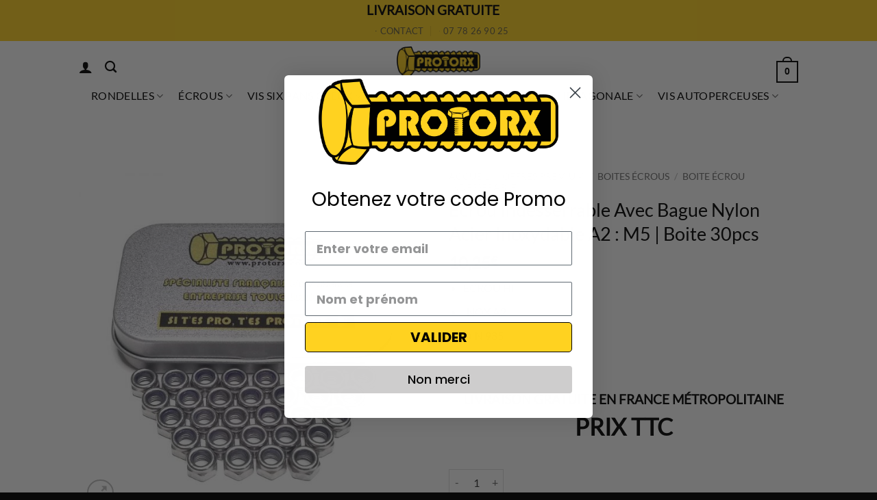

--- FILE ---
content_type: text/html; charset=UTF-8
request_url: https://protorx.com/boite-ecrou-indesserrable-bague-nylon-inox-a2-din-985/ecrou-indesserrable-avec-bague-nylon-acier-inoxydable-a2-m5-boite-30pcs/
body_size: 56672
content:
<!DOCTYPE html>
<html lang="fr-FR" class="loading-site no-js">
<head>
<meta charset="UTF-8" />
<link rel="profile" href="http://gmpg.org/xfn/11" />
<link rel="pingback" href="https://protorx.com/xmlrpc.php" />
<script>document.documentElement.className = document.documentElement.className + ' yes-js js_active js'</script>
<script>(function(html){html.className = html.className.replace(/\bno-js\b/,'js')})(document.documentElement);</script>
<meta name='robots' content='index, follow, max-image-preview:large, max-snippet:-1, max-video-preview:-1' />
<style>img:is([sizes="auto" i], [sizes^="auto," i]) { contain-intrinsic-size: 3000px 1500px }</style>
<meta name="viewport" content="width=device-width, initial-scale=1" />
<!-- This site is optimized with the Yoast SEO plugin v26.7 - https://yoast.com/wordpress/plugins/seo/ -->
<title>Écrou Indesserrable M5 : Boite 30pcs | Inox A2 | Bague Nylon</title>
<meta name="description" content="PROTORX : Spécialiste Français Vente de Visserie au détail. BOITE 30pcs Écrous Indesserrable M5 avec Bague Nylon de Blocage | Acier Inox A2 | DIN 985." />
<link rel="canonical" href="https://protorx.com/boite-ecrou-indesserrable-bague-nylon-inox-a2-din-985/ecrou-indesserrable-avec-bague-nylon-acier-inoxydable-a2-m5-boite-30pcs/" />
<meta property="og:locale" content="fr_FR" />
<meta property="og:type" content="article" />
<meta property="og:title" content="Écrou Indesserrable M5 : Boite 30pcs | Inox A2 | Bague Nylon" />
<meta property="og:description" content="PROTORX : Spécialiste Français Vente de Visserie au détail. BOITE 30pcs Écrous Indesserrable M5 avec Bague Nylon de Blocage | Acier Inox A2 | DIN 985." />
<meta property="og:url" content="https://protorx.com/boite-ecrou-indesserrable-bague-nylon-inox-a2-din-985/ecrou-indesserrable-avec-bague-nylon-acier-inoxydable-a2-m5-boite-30pcs/" />
<meta property="og:site_name" content="PROTORX" />
<meta property="article:publisher" content="https://www.facebook.com/Protorx-104415088548624" />
<meta property="article:modified_time" content="2022-12-10T14:37:06+00:00" />
<meta property="og:image" content="https://protorx.com/wp-content/uploads/2022/12/ecrou-indesserrable-nylstop-m5-boite-30pcs-protorx.jpg" />
<meta property="og:image:width" content="1000" />
<meta property="og:image:height" content="1000" />
<meta property="og:image:type" content="image/jpeg" />
<meta name="twitter:card" content="summary_large_image" />
<script type="application/ld+json" class="yoast-schema-graph">{"@context":"https://schema.org","@graph":[{"@type":"WebPage","@id":"https://protorx.com/boite-ecrou-indesserrable-bague-nylon-inox-a2-din-985/ecrou-indesserrable-avec-bague-nylon-acier-inoxydable-a2-m5-boite-30pcs/","url":"https://protorx.com/boite-ecrou-indesserrable-bague-nylon-inox-a2-din-985/ecrou-indesserrable-avec-bague-nylon-acier-inoxydable-a2-m5-boite-30pcs/","name":"Écrou Indesserrable M5 : Boite 30pcs | Inox A2 | Bague Nylon","isPartOf":{"@id":"https://protorx.com/#website"},"primaryImageOfPage":{"@id":"https://protorx.com/boite-ecrou-indesserrable-bague-nylon-inox-a2-din-985/ecrou-indesserrable-avec-bague-nylon-acier-inoxydable-a2-m5-boite-30pcs/#primaryimage"},"image":{"@id":"https://protorx.com/boite-ecrou-indesserrable-bague-nylon-inox-a2-din-985/ecrou-indesserrable-avec-bague-nylon-acier-inoxydable-a2-m5-boite-30pcs/#primaryimage"},"thumbnailUrl":"https://protorx.com/wp-content/uploads/2022/12/ecrou-indesserrable-nylstop-m5-boite-30pcs-protorx.jpg","datePublished":"2022-12-10T13:29:01+00:00","dateModified":"2022-12-10T14:37:06+00:00","description":"PROTORX : Spécialiste Français Vente de Visserie au détail. BOITE 30pcs Écrous Indesserrable M5 avec Bague Nylon de Blocage | Acier Inox A2 | DIN 985.","breadcrumb":{"@id":"https://protorx.com/boite-ecrou-indesserrable-bague-nylon-inox-a2-din-985/ecrou-indesserrable-avec-bague-nylon-acier-inoxydable-a2-m5-boite-30pcs/#breadcrumb"},"inLanguage":"fr-FR","potentialAction":[{"@type":"ReadAction","target":["https://protorx.com/boite-ecrou-indesserrable-bague-nylon-inox-a2-din-985/ecrou-indesserrable-avec-bague-nylon-acier-inoxydable-a2-m5-boite-30pcs/"]}]},{"@type":"ImageObject","inLanguage":"fr-FR","@id":"https://protorx.com/boite-ecrou-indesserrable-bague-nylon-inox-a2-din-985/ecrou-indesserrable-avec-bague-nylon-acier-inoxydable-a2-m5-boite-30pcs/#primaryimage","url":"https://protorx.com/wp-content/uploads/2022/12/ecrou-indesserrable-nylstop-m5-boite-30pcs-protorx.jpg","contentUrl":"https://protorx.com/wp-content/uploads/2022/12/ecrou-indesserrable-nylstop-m5-boite-30pcs-protorx.jpg","width":1000,"height":1000,"caption":"Boite Écrous \"HI\" M5 : PROTORX"},{"@type":"BreadcrumbList","@id":"https://protorx.com/boite-ecrou-indesserrable-bague-nylon-inox-a2-din-985/ecrou-indesserrable-avec-bague-nylon-acier-inoxydable-a2-m5-boite-30pcs/#breadcrumb","itemListElement":[{"@type":"ListItem","position":1,"name":"Accueil","item":"https://protorx.com/"},{"@type":"ListItem","position":2,"name":"Boutique","item":"https://protorx.com/boutique/"},{"@type":"ListItem","position":3,"name":"Écrou Indesserrable Avec Bague Nylon Acier Inoxydable A2 : M5 | Boite 30pcs"}]},{"@type":"WebSite","@id":"https://protorx.com/#website","url":"https://protorx.com/","name":"PROTORX","description":"Si t&#039;es Pro t&#039;es PROTORX","publisher":{"@id":"https://protorx.com/#organization"},"potentialAction":[{"@type":"SearchAction","target":{"@type":"EntryPoint","urlTemplate":"https://protorx.com/?s={search_term_string}"},"query-input":{"@type":"PropertyValueSpecification","valueRequired":true,"valueName":"search_term_string"}}],"inLanguage":"fr-FR"},{"@type":"Organization","@id":"https://protorx.com/#organization","name":"PROTORX","url":"https://protorx.com/","logo":{"@type":"ImageObject","inLanguage":"fr-FR","@id":"https://protorx.com/#/schema/logo/image/","url":"https://protorx.com/wp-content/uploads/2021/08/Logo-Protorx.png","contentUrl":"https://protorx.com/wp-content/uploads/2021/08/Logo-Protorx.png","width":2198,"height":792,"caption":"PROTORX"},"image":{"@id":"https://protorx.com/#/schema/logo/image/"},"sameAs":["https://www.facebook.com/Protorx-104415088548624"]}]}</script>
<!-- / Yoast SEO plugin. -->
<link rel='dns-prefetch' href='//static.klaviyo.com' />
<link rel='dns-prefetch' href='//assets.pinterest.com' />
<link rel='prefetch' href='https://protorx.com/wp-content/themes/flatsome/assets/js/flatsome.js?ver=e2eddd6c228105dac048' />
<link rel='prefetch' href='https://protorx.com/wp-content/themes/flatsome/assets/js/chunk.slider.js?ver=3.20.4' />
<link rel='prefetch' href='https://protorx.com/wp-content/themes/flatsome/assets/js/chunk.popups.js?ver=3.20.4' />
<link rel='prefetch' href='https://protorx.com/wp-content/themes/flatsome/assets/js/chunk.tooltips.js?ver=3.20.4' />
<link rel='prefetch' href='https://protorx.com/wp-content/themes/flatsome/assets/js/woocommerce.js?ver=1c9be63d628ff7c3ff4c' />
<link rel="alternate" type="application/rss+xml" title="PROTORX &raquo; Flux" href="https://protorx.com/feed/" />
<link rel="alternate" type="application/rss+xml" title="PROTORX &raquo; Flux des commentaires" href="https://protorx.com/comments/feed/" />
<style>
.lazyload,
.lazyloading {
max-width: 100%;
}
</style>
<script type="text/javascript">
/* <![CDATA[ */
window._wpemojiSettings = {"baseUrl":"https:\/\/s.w.org\/images\/core\/emoji\/16.0.1\/72x72\/","ext":".png","svgUrl":"https:\/\/s.w.org\/images\/core\/emoji\/16.0.1\/svg\/","svgExt":".svg","source":{"concatemoji":"https:\/\/protorx.com\/wp-includes\/js\/wp-emoji-release.min.js?ver=6.8.3"}};
/*! This file is auto-generated */
!function(s,n){var o,i,e;function c(e){try{var t={supportTests:e,timestamp:(new Date).valueOf()};sessionStorage.setItem(o,JSON.stringify(t))}catch(e){}}function p(e,t,n){e.clearRect(0,0,e.canvas.width,e.canvas.height),e.fillText(t,0,0);var t=new Uint32Array(e.getImageData(0,0,e.canvas.width,e.canvas.height).data),a=(e.clearRect(0,0,e.canvas.width,e.canvas.height),e.fillText(n,0,0),new Uint32Array(e.getImageData(0,0,e.canvas.width,e.canvas.height).data));return t.every(function(e,t){return e===a[t]})}function u(e,t){e.clearRect(0,0,e.canvas.width,e.canvas.height),e.fillText(t,0,0);for(var n=e.getImageData(16,16,1,1),a=0;a<n.data.length;a++)if(0!==n.data[a])return!1;return!0}function f(e,t,n,a){switch(t){case"flag":return n(e,"\ud83c\udff3\ufe0f\u200d\u26a7\ufe0f","\ud83c\udff3\ufe0f\u200b\u26a7\ufe0f")?!1:!n(e,"\ud83c\udde8\ud83c\uddf6","\ud83c\udde8\u200b\ud83c\uddf6")&&!n(e,"\ud83c\udff4\udb40\udc67\udb40\udc62\udb40\udc65\udb40\udc6e\udb40\udc67\udb40\udc7f","\ud83c\udff4\u200b\udb40\udc67\u200b\udb40\udc62\u200b\udb40\udc65\u200b\udb40\udc6e\u200b\udb40\udc67\u200b\udb40\udc7f");case"emoji":return!a(e,"\ud83e\udedf")}return!1}function g(e,t,n,a){var r="undefined"!=typeof WorkerGlobalScope&&self instanceof WorkerGlobalScope?new OffscreenCanvas(300,150):s.createElement("canvas"),o=r.getContext("2d",{willReadFrequently:!0}),i=(o.textBaseline="top",o.font="600 32px Arial",{});return e.forEach(function(e){i[e]=t(o,e,n,a)}),i}function t(e){var t=s.createElement("script");t.src=e,t.defer=!0,s.head.appendChild(t)}"undefined"!=typeof Promise&&(o="wpEmojiSettingsSupports",i=["flag","emoji"],n.supports={everything:!0,everythingExceptFlag:!0},e=new Promise(function(e){s.addEventListener("DOMContentLoaded",e,{once:!0})}),new Promise(function(t){var n=function(){try{var e=JSON.parse(sessionStorage.getItem(o));if("object"==typeof e&&"number"==typeof e.timestamp&&(new Date).valueOf()<e.timestamp+604800&&"object"==typeof e.supportTests)return e.supportTests}catch(e){}return null}();if(!n){if("undefined"!=typeof Worker&&"undefined"!=typeof OffscreenCanvas&&"undefined"!=typeof URL&&URL.createObjectURL&&"undefined"!=typeof Blob)try{var e="postMessage("+g.toString()+"("+[JSON.stringify(i),f.toString(),p.toString(),u.toString()].join(",")+"));",a=new Blob([e],{type:"text/javascript"}),r=new Worker(URL.createObjectURL(a),{name:"wpTestEmojiSupports"});return void(r.onmessage=function(e){c(n=e.data),r.terminate(),t(n)})}catch(e){}c(n=g(i,f,p,u))}t(n)}).then(function(e){for(var t in e)n.supports[t]=e[t],n.supports.everything=n.supports.everything&&n.supports[t],"flag"!==t&&(n.supports.everythingExceptFlag=n.supports.everythingExceptFlag&&n.supports[t]);n.supports.everythingExceptFlag=n.supports.everythingExceptFlag&&!n.supports.flag,n.DOMReady=!1,n.readyCallback=function(){n.DOMReady=!0}}).then(function(){return e}).then(function(){var e;n.supports.everything||(n.readyCallback(),(e=n.source||{}).concatemoji?t(e.concatemoji):e.wpemoji&&e.twemoji&&(t(e.twemoji),t(e.wpemoji)))}))}((window,document),window._wpemojiSettings);
/* ]]> */
</script>
<!-- <link rel='stylesheet' id='wdp_cart-summary-css' href='https://protorx.com/wp-content/plugins/advanced-dynamic-pricing-for-woocommerce/BaseVersion/assets/css/cart-summary.css?ver=4.10.5' type='text/css' media='all' /> -->
<!-- <link rel='stylesheet' id='dashicons-css' href='https://protorx.com/wp-includes/css/dashicons.min.css?ver=6.8.3' type='text/css' media='all' /> -->
<link rel="stylesheet" type="text/css" href="//protorx.com/wp-content/cache/wpfc-minified/fgzflgnv/9xqf1.css" media="all"/>
<style id='dashicons-inline-css' type='text/css'>
[data-font="Dashicons"]:before {font-family: 'Dashicons' !important;content: attr(data-icon) !important;speak: none !important;font-weight: normal !important;font-variant: normal !important;text-transform: none !important;line-height: 1 !important;font-style: normal !important;-webkit-font-smoothing: antialiased !important;-moz-osx-font-smoothing: grayscale !important;}
</style>
<!-- <link rel='stylesheet' id='thickbox-css' href='https://protorx.com/wp-includes/js/thickbox/thickbox.css?ver=6.8.3' type='text/css' media='all' /> -->
<link rel="stylesheet" type="text/css" href="//protorx.com/wp-content/cache/wpfc-minified/8xuw56f4/9xqf1.css" media="all"/>
<style id='wp-emoji-styles-inline-css' type='text/css'>
img.wp-smiley, img.emoji {
display: inline !important;
border: none !important;
box-shadow: none !important;
height: 1em !important;
width: 1em !important;
margin: 0 0.07em !important;
vertical-align: -0.1em !important;
background: none !important;
padding: 0 !important;
}
</style>
<style id='wp-block-library-inline-css' type='text/css'>
:root{--wp-admin-theme-color:#007cba;--wp-admin-theme-color--rgb:0,124,186;--wp-admin-theme-color-darker-10:#006ba1;--wp-admin-theme-color-darker-10--rgb:0,107,161;--wp-admin-theme-color-darker-20:#005a87;--wp-admin-theme-color-darker-20--rgb:0,90,135;--wp-admin-border-width-focus:2px;--wp-block-synced-color:#7a00df;--wp-block-synced-color--rgb:122,0,223;--wp-bound-block-color:var(--wp-block-synced-color)}@media (min-resolution:192dpi){:root{--wp-admin-border-width-focus:1.5px}}.wp-element-button{cursor:pointer}:root{--wp--preset--font-size--normal:16px;--wp--preset--font-size--huge:42px}:root .has-very-light-gray-background-color{background-color:#eee}:root .has-very-dark-gray-background-color{background-color:#313131}:root .has-very-light-gray-color{color:#eee}:root .has-very-dark-gray-color{color:#313131}:root .has-vivid-green-cyan-to-vivid-cyan-blue-gradient-background{background:linear-gradient(135deg,#00d084,#0693e3)}:root .has-purple-crush-gradient-background{background:linear-gradient(135deg,#34e2e4,#4721fb 50%,#ab1dfe)}:root .has-hazy-dawn-gradient-background{background:linear-gradient(135deg,#faaca8,#dad0ec)}:root .has-subdued-olive-gradient-background{background:linear-gradient(135deg,#fafae1,#67a671)}:root .has-atomic-cream-gradient-background{background:linear-gradient(135deg,#fdd79a,#004a59)}:root .has-nightshade-gradient-background{background:linear-gradient(135deg,#330968,#31cdcf)}:root .has-midnight-gradient-background{background:linear-gradient(135deg,#020381,#2874fc)}.has-regular-font-size{font-size:1em}.has-larger-font-size{font-size:2.625em}.has-normal-font-size{font-size:var(--wp--preset--font-size--normal)}.has-huge-font-size{font-size:var(--wp--preset--font-size--huge)}.has-text-align-center{text-align:center}.has-text-align-left{text-align:left}.has-text-align-right{text-align:right}#end-resizable-editor-section{display:none}.aligncenter{clear:both}.items-justified-left{justify-content:flex-start}.items-justified-center{justify-content:center}.items-justified-right{justify-content:flex-end}.items-justified-space-between{justify-content:space-between}.screen-reader-text{border:0;clip-path:inset(50%);height:1px;margin:-1px;overflow:hidden;padding:0;position:absolute;width:1px;word-wrap:normal!important}.screen-reader-text:focus{background-color:#ddd;clip-path:none;color:#444;display:block;font-size:1em;height:auto;left:5px;line-height:normal;padding:15px 23px 14px;text-decoration:none;top:5px;width:auto;z-index:100000}html :where(.has-border-color){border-style:solid}html :where([style*=border-top-color]){border-top-style:solid}html :where([style*=border-right-color]){border-right-style:solid}html :where([style*=border-bottom-color]){border-bottom-style:solid}html :where([style*=border-left-color]){border-left-style:solid}html :where([style*=border-width]){border-style:solid}html :where([style*=border-top-width]){border-top-style:solid}html :where([style*=border-right-width]){border-right-style:solid}html :where([style*=border-bottom-width]){border-bottom-style:solid}html :where([style*=border-left-width]){border-left-style:solid}html :where(img[class*=wp-image-]){height:auto;max-width:100%}:where(figure){margin:0 0 1em}html :where(.is-position-sticky){--wp-admin--admin-bar--position-offset:var(--wp-admin--admin-bar--height,0px)}@media screen and (max-width:600px){html :where(.is-position-sticky){--wp-admin--admin-bar--position-offset:0px}}
</style>
<!-- <link rel='stylesheet' id='contact-form-7-css' href='https://protorx.com/wp-content/plugins/contact-form-7/includes/css/styles.css?ver=6.1.4' type='text/css' media='all' /> -->
<!-- <link rel='stylesheet' id='default-icon-styles-css' href='https://protorx.com/wp-content/plugins/svg-vector-icon-plugin/public/../admin/css/wordpress-svg-icon-plugin-style.min.css?ver=6.8.3' type='text/css' media='all' /> -->
<!-- <link rel='stylesheet' id='photoswipe-css' href='https://protorx.com/wp-content/plugins/woocommerce/assets/css/photoswipe/photoswipe.min.css?ver=10.4.3' type='text/css' media='all' /> -->
<!-- <link rel='stylesheet' id='photoswipe-default-skin-css' href='https://protorx.com/wp-content/plugins/woocommerce/assets/css/photoswipe/default-skin/default-skin.min.css?ver=10.4.3' type='text/css' media='all' /> -->
<link rel="stylesheet" type="text/css" href="//protorx.com/wp-content/cache/wpfc-minified/7ajc2esx/9xr4c.css" media="all"/>
<style id='woocommerce-inline-inline-css' type='text/css'>
.woocommerce form .form-row .required { visibility: visible; }
</style>
<!-- <link rel='stylesheet' id='pinterest-for-woocommerce-pins-css' href='//protorx.com/wp-content/plugins/pinterest-for-woocommerce/assets/css/frontend/pinterest-for-woocommerce-pins.min.css?ver=1.4.23' type='text/css' media='all' /> -->
<!-- <link rel='stylesheet' id='flatsome-woocommerce-wishlist-css' href='https://protorx.com/wp-content/themes/flatsome/inc/integrations/wc-yith-wishlist/wishlist.css?ver=3.20.4' type='text/css' media='all' /> -->
<!-- <link rel='stylesheet' id='flexible-shipping-free-shipping-css' href='https://protorx.com/wp-content/plugins/flexible-shipping/assets/dist/css/free-shipping.css?ver=6.5.3.2' type='text/css' media='all' /> -->
<!-- <link rel='stylesheet' id='tablepress-default-css' href='https://protorx.com/wp-content/plugins/tablepress/css/build/default.css?ver=3.2.6' type='text/css' media='all' /> -->
<!-- <link rel='stylesheet' id='wc_stripe_express_checkout_style-css' href='https://protorx.com/wp-content/plugins/woocommerce-gateway-stripe/build/express-checkout.css?ver=f49792bd42ded7e3e1cb' type='text/css' media='all' /> -->
<!-- <link rel='stylesheet' id='flatsome-main-css' href='https://protorx.com/wp-content/themes/flatsome/assets/css/flatsome.css?ver=3.20.4' type='text/css' media='all' /> -->
<link rel="stylesheet" type="text/css" href="//protorx.com/wp-content/cache/wpfc-minified/q7el3ccp/9xr4c.css" media="all"/>
<style id='flatsome-main-inline-css' type='text/css'>
@font-face {
font-family: "fl-icons";
font-display: block;
src: url(https://protorx.com/wp-content/themes/flatsome/assets/css/icons/fl-icons.eot?v=3.20.4);
src:
url(https://protorx.com/wp-content/themes/flatsome/assets/css/icons/fl-icons.eot#iefix?v=3.20.4) format("embedded-opentype"),
url(https://protorx.com/wp-content/themes/flatsome/assets/css/icons/fl-icons.woff2?v=3.20.4) format("woff2"),
url(https://protorx.com/wp-content/themes/flatsome/assets/css/icons/fl-icons.ttf?v=3.20.4) format("truetype"),
url(https://protorx.com/wp-content/themes/flatsome/assets/css/icons/fl-icons.woff?v=3.20.4) format("woff"),
url(https://protorx.com/wp-content/themes/flatsome/assets/css/icons/fl-icons.svg?v=3.20.4#fl-icons) format("svg");
}
</style>
<!-- <link rel='stylesheet' id='flatsome-shop-css' href='https://protorx.com/wp-content/themes/flatsome/assets/css/flatsome-shop.css?ver=3.20.4' type='text/css' media='all' /> -->
<!-- <link rel='stylesheet' id='flatsome-style-css' href='https://protorx.com/wp-content/themes/flatsome-child/style.css?ver=3.0' type='text/css' media='all' /> -->
<!-- <link rel='stylesheet' id='wdp_pricing-table-css' href='https://protorx.com/wp-content/plugins/advanced-dynamic-pricing-for-woocommerce/BaseVersion/assets/css/pricing-table.css?ver=4.10.5' type='text/css' media='all' /> -->
<!-- <link rel='stylesheet' id='wdp_deals-table-css' href='https://protorx.com/wp-content/plugins/advanced-dynamic-pricing-for-woocommerce/BaseVersion/assets/css/deals-table.css?ver=4.10.5' type='text/css' media='all' /> -->
<link rel="stylesheet" type="text/css" href="//protorx.com/wp-content/cache/wpfc-minified/mnoq4qom/9xqf1.css" media="all"/>
<script type="text/javascript">
window._nslDOMReady = (function () {
const executedCallbacks = new Set();
return function (callback) {
/**
* Third parties might dispatch DOMContentLoaded events, so we need to ensure that we only run our callback once!
*/
if (executedCallbacks.has(callback)) return;
const wrappedCallback = function () {
if (executedCallbacks.has(callback)) return;
executedCallbacks.add(callback);
callback();
};
if (document.readyState === "complete" || document.readyState === "interactive") {
wrappedCallback();
} else {
document.addEventListener("DOMContentLoaded", wrappedCallback);
}
};
})();
</script><script src='//protorx.com/wp-content/cache/wpfc-minified/ffb12omn/9xqf1.js' type="text/javascript"></script>
<!-- <script type="text/javascript" src="https://protorx.com/wp-includes/js/jquery/jquery.min.js?ver=3.7.1" id="jquery-core-js"></script> -->
<!-- <script type="text/javascript" src="https://protorx.com/wp-includes/js/jquery/jquery-migrate.min.js?ver=3.4.1" id="jquery-migrate-js"></script> -->
<!-- <script type="text/javascript" src="https://protorx.com/wp-content/plugins/woocommerce/assets/js/jquery-blockui/jquery.blockUI.min.js?ver=2.7.0-wc.10.4.3" id="wc-jquery-blockui-js" data-wp-strategy="defer"></script> -->
<script type="text/javascript" id="wc-add-to-cart-js-extra">
/* <![CDATA[ */
var wc_add_to_cart_params = {"ajax_url":"\/wp-admin\/admin-ajax.php","wc_ajax_url":"\/?wc-ajax=%%endpoint%%","i18n_view_cart":"Voir le panier","cart_url":"https:\/\/protorx.com\/panier\/","is_cart":"","cart_redirect_after_add":"no"};
/* ]]> */
</script>
<script src='//protorx.com/wp-content/cache/wpfc-minified/5alhyi9/9xr4c.js' type="text/javascript"></script>
<!-- <script type="text/javascript" src="https://protorx.com/wp-content/plugins/woocommerce/assets/js/frontend/add-to-cart.min.js?ver=10.4.3" id="wc-add-to-cart-js" defer="defer" data-wp-strategy="defer"></script> -->
<!-- <script type="text/javascript" src="https://protorx.com/wp-content/plugins/woocommerce/assets/js/photoswipe/photoswipe.min.js?ver=4.1.1-wc.10.4.3" id="wc-photoswipe-js" defer="defer" data-wp-strategy="defer"></script> -->
<!-- <script type="text/javascript" src="https://protorx.com/wp-content/plugins/woocommerce/assets/js/photoswipe/photoswipe-ui-default.min.js?ver=4.1.1-wc.10.4.3" id="wc-photoswipe-ui-default-js" defer="defer" data-wp-strategy="defer"></script> -->
<script type="text/javascript" id="wc-single-product-js-extra">
/* <![CDATA[ */
var wc_single_product_params = {"i18n_required_rating_text":"Veuillez s\u00e9lectionner une note","i18n_rating_options":["1\u00a0\u00e9toile sur 5","2\u00a0\u00e9toiles sur 5","3\u00a0\u00e9toiles sur 5","4\u00a0\u00e9toiles sur 5","5\u00a0\u00e9toiles sur 5"],"i18n_product_gallery_trigger_text":"Voir la galerie d\u2019images en plein \u00e9cran","review_rating_required":"yes","flexslider":{"rtl":false,"animation":"slide","smoothHeight":true,"directionNav":false,"controlNav":"thumbnails","slideshow":false,"animationSpeed":500,"animationLoop":false,"allowOneSlide":false},"zoom_enabled":"","zoom_options":[],"photoswipe_enabled":"1","photoswipe_options":{"shareEl":false,"closeOnScroll":false,"history":false,"hideAnimationDuration":0,"showAnimationDuration":0},"flexslider_enabled":""};
/* ]]> */
</script>
<script src='//protorx.com/wp-content/cache/wpfc-minified/1e4r8ewq/9xr4c.js' type="text/javascript"></script>
<!-- <script type="text/javascript" src="https://protorx.com/wp-content/plugins/woocommerce/assets/js/frontend/single-product.min.js?ver=10.4.3" id="wc-single-product-js" defer="defer" data-wp-strategy="defer"></script> -->
<!-- <script type="text/javascript" src="https://protorx.com/wp-content/plugins/woocommerce/assets/js/js-cookie/js.cookie.min.js?ver=2.1.4-wc.10.4.3" id="wc-js-cookie-js" data-wp-strategy="defer"></script> -->
<script type="text/javascript" id="WCPAY_ASSETS-js-extra">
/* <![CDATA[ */
var wcpayAssets = {"url":"https:\/\/protorx.com\/wp-content\/plugins\/woocommerce-payments\/dist\/"};
/* ]]> */
</script>
<script type="text/javascript" id="wc-settings-dep-in-header-js-after">
/* <![CDATA[ */
console.warn( "Scripts that have a dependency on [wc-settings, wc-blocks-checkout] must be loaded in the footer, klaviyo-klaviyo-checkout-block-editor-script was registered to load in the header, but has been switched to load in the footer instead. See https://github.com/woocommerce/woocommerce-gutenberg-products-block/pull/5059" );
console.warn( "Scripts that have a dependency on [wc-settings, wc-blocks-checkout] must be loaded in the footer, klaviyo-klaviyo-checkout-block-view-script was registered to load in the header, but has been switched to load in the footer instead. See https://github.com/woocommerce/woocommerce-gutenberg-products-block/pull/5059" );
/* ]]> */
</script>
<link rel="https://api.w.org/" href="https://protorx.com/wp-json/" /><link rel="alternate" title="JSON" type="application/json" href="https://protorx.com/wp-json/wp/v2/product/7937" /><link rel="EditURI" type="application/rsd+xml" title="RSD" href="https://protorx.com/xmlrpc.php?rsd" />
<meta name="generator" content="WordPress 6.8.3" />
<meta name="generator" content="WooCommerce 10.4.3" />
<link rel='shortlink' href='https://protorx.com/?p=7937' />
<link rel="alternate" title="oEmbed (JSON)" type="application/json+oembed" href="https://protorx.com/wp-json/oembed/1.0/embed?url=https%3A%2F%2Fprotorx.com%2Fboite-ecrou-indesserrable-bague-nylon-inox-a2-din-985%2Fecrou-indesserrable-avec-bague-nylon-acier-inoxydable-a2-m5-boite-30pcs%2F" />
<link rel="alternate" title="oEmbed (XML)" type="text/xml+oembed" href="https://protorx.com/wp-json/oembed/1.0/embed?url=https%3A%2F%2Fprotorx.com%2Fboite-ecrou-indesserrable-bague-nylon-inox-a2-din-985%2Fecrou-indesserrable-avec-bague-nylon-acier-inoxydable-a2-m5-boite-30pcs%2F&#038;format=xml" />
<script type="text/javascript">window.azameoSite="protorxcom";</script><script type="text/javascript">
(function() {
var azameo = document.createElement("script"); azameo.type = "text/javascript";	azameo.async = true;
azameo.src = ("https:" == document.location.protocol ? "https://" : "http://") + "tag.azame.net/tag/script.js";
var s = document.getElementsByTagName("script")[0]; s.parentNode.insertBefore(azameo, s);
})();
</script>
<noscript><link href="https://tag.azame.net/tag/style.css" rel="stylesheet" media="all" type="text/css"> </noscript><script async type="text/javascript" src="https://static.klaviyo.com/onsite/js/klaviyo.js?company_id=RHyh4P"></script>
<script
async type="text/javascript"
src="//static.klaviyo.com/onsite/js/klaviyo.js?company_id=RHyh4P"
></script>
<meta name="p:domain_verify" content="2ce844260e94c9562d208c4211363634"/>
<!-- Pinterest Tag -->
<script>
!function(e){if(!window.pintrk){window.pintrk = function () {
window.pintrk.queue.push(Array.prototype.slice.call(arguments))};var
n=window.pintrk;n.queue=[],n.version="3.0";var
t=document.createElement("script");t.async=!0,t.src=e;var
r=document.getElementsByTagName("script")[0];
r.parentNode.insertBefore(t,r)}}("https://s.pinimg.com/ct/core.js");
pintrk('load', '2612581407089', {em: '<user_email_address>'});
pintrk('page');
</script>
<noscript>
<img height="1" width="1" style="display:none;" alt=""
src="https://ct.pinterest.com/v3/?event=init&tid=2612581407089&pd[em]=<hashed_email_address>&noscript=1" />
</noscript>
<!-- end Pinterest Tag -->
<script>
pintrk('track', '
checkout
', {
value: 100,
order_quantity: 1,
currency: 'USD'
});
</script><meta property="og:url" content="https://protorx.com/boite-ecrou-indesserrable-bague-nylon-inox-a2-din-985/ecrou-indesserrable-avec-bague-nylon-acier-inoxydable-a2-m5-boite-30pcs/" /><meta property="og:site_name" content="PROTORX" /><meta property="og:type" content="og:product" /><meta property="og:title" content="Écrou Indesserrable Avec Bague Nylon Acier Inoxydable A2 : M5 | Boite 30pcs" /><meta property="og:image" content="https://protorx.com/wp-content/uploads/2022/12/ecrou-indesserrable-nylstop-m5-boite-30pcs-protorx-800x800.jpg" /><meta property="product:price:currency" content="EUR" /><meta property="product:price:amount" content="10.25" /><meta property="og:description" content="ÉCROU HI
INOX A2
DIN 985
&nbsp;" /><meta property="og:availability" content="instock" />		<script>
document.documentElement.className = document.documentElement.className.replace('no-js', 'js');
</script>
<style>
.no-js img.lazyload {
display: none;
}
figure.wp-block-image img.lazyloading {
min-width: 150px;
}
.lazyload,
.lazyloading {
--smush-placeholder-width: 100px;
--smush-placeholder-aspect-ratio: 1/1;
width: var(--smush-image-width, var(--smush-placeholder-width)) !important;
aspect-ratio: var(--smush-image-aspect-ratio, var(--smush-placeholder-aspect-ratio)) !important;
}
.lazyload, .lazyloading {
opacity: 0;
}
.lazyloaded {
opacity: 1;
transition: opacity 400ms;
transition-delay: 0ms;
}
</style>
<!-- Global site tag (gtag.js) - Google Analytics -->
<script async src="https://www.googletagmanager.com/gtag/js?id=G-Z9DEKYH405"></script>
<script>
window.dataLayer = window.dataLayer || [];
function gtag(){dataLayer.push(arguments);}
gtag('js', new Date());
gtag('config', 'G-Z9DEKYH405');
</script>
<meta name="google-site-verification" content="aR71etwmFera_kcBLIG-mCXXgGJ8nWZfGYjVIlbEcgM" />
<!-- Pinterest Tag -->
<script>
!function(e){if(!window.pintrk){window.pintrk = function () {
window.pintrk.queue.push(Array.prototype.slice.call(arguments))};var
n=window.pintrk;n.queue=[],n.version="3.0";var
t=document.createElement("script");t.async=!0,t.src=e;var
r=document.getElementsByTagName("script")[0];
r.parentNode.insertBefore(t,r)}}("https://s.pinimg.com/ct/core.js");
pintrk('load', '2612581407089', {em: '<user_email_address>'});
pintrk('page');
</script>
<noscript>
<img height="1" width="1" style="display:none;" alt=""
src="https://ct.pinterest.com/v3/?event=init&tid=2612581407089&pd[em]=<hashed_email_address>&noscript=1" />
</noscript>
<!-- end Pinterest Tag -->
<script>
pintrk('track', 'checkout', {
value: 100,
order_quantity: 1,
currency: 'USD'
});
</script>
<noscript><style>.woocommerce-product-gallery{ opacity: 1 !important; }</style></noscript>
<style type="text/css">
.wdp_bulk_table_content .wdp_pricing_table_caption { font-weight: bold ! important} .wdp_bulk_table_content .wdp_pricing_table_caption { text-align: center ! important} .wdp_bulk_table_content .wdp_pricing_table_caption { color: #0a0a0a ! important} .wdp_bulk_table_content table thead td { font-weight: bold ! important} .wdp_bulk_table_content table thead td { color: #000000 ! important} .wdp_bulk_table_content table thead td { background-color: #ffd220 ! important} .wdp_bulk_table_content table thead td { higlight_background_color-color: #efefef ! important} .wdp_bulk_table_content table thead td { higlight_text_color: #6d6d6d ! important} .wdp_bulk_table_content table tbody td { color: #000000 ! important} .wdp_bulk_table_content table tbody td { background-color: #ffffff ! important} .wdp_bulk_table_content .wdp_pricing_table_footer { color: #000000 ! important}        </style>
<link rel="icon" href="https://protorx.com/wp-content/uploads/2021/08/cropped-Favicon-Protorx-32x32.png" sizes="32x32" />
<link rel="icon" href="https://protorx.com/wp-content/uploads/2021/08/cropped-Favicon-Protorx-192x192.png" sizes="192x192" />
<link rel="apple-touch-icon" href="https://protorx.com/wp-content/uploads/2021/08/cropped-Favicon-Protorx-180x180.png" />
<meta name="msapplication-TileImage" content="https://protorx.com/wp-content/uploads/2021/08/cropped-Favicon-Protorx-270x270.png" />
<style id="custom-css" type="text/css">:root {--primary-color: #ffd220;--fs-color-primary: #ffd220;--fs-color-secondary: #C05530;--fs-color-success: #627D47;--fs-color-alert: #b20000;--fs-color-base: #000000;--fs-experimental-link-color: #000000;--fs-experimental-link-color-hover: #deb61b;}.tooltipster-base {--tooltip-color: #fff;--tooltip-bg-color: #000;}.off-canvas-right .mfp-content, .off-canvas-left .mfp-content {--drawer-width: 300px;}.off-canvas .mfp-content.off-canvas-cart {--drawer-width: 360px;}.sticky-add-to-cart--active, #wrapper,#main,#main.dark{background-color: #ffffff}.header-main{height: 60px}#logo img{max-height: 60px}#logo{width:162px;}#logo img{padding:8px 0;}.header-bottom{min-height: 20px}.header-top{min-height: 30px}.transparent .header-main{height: 96px}.transparent #logo img{max-height: 96px}.has-transparent + .page-title:first-of-type,.has-transparent + #main > .page-title,.has-transparent + #main > div > .page-title,.has-transparent + #main .page-header-wrapper:first-of-type .page-title{padding-top: 176px;}.transparent .header-wrapper{background-color: #ffffff!important;}.transparent .top-divider{display: none;}.header.show-on-scroll,.stuck .header-main{height:60px!important}.stuck #logo img{max-height: 60px!important}.header-bg-color {background-color: #ffffff}.header-bottom {background-color: #ffffff}.top-bar-nav > li > a{line-height: 23px }.header-main .nav > li > a{line-height: 15px }.header-wrapper:not(.stuck) .header-main .header-nav{margin-top: 15px }.header-bottom-nav > li > a{line-height: 20px }@media (max-width: 549px) {.header-main{height: 60px}#logo img{max-height: 60px}}.main-menu-overlay{background-color: #ffffff}.nav-dropdown-has-arrow.nav-dropdown-has-border li.has-dropdown:before{border-bottom-color: #000000;}.nav .nav-dropdown{border-color: #000000 }.nav-dropdown{border-radius:5px}.nav-dropdown{font-size:100%}.nav-dropdown-has-arrow li.has-dropdown:after{border-bottom-color: #ffffff;}.nav .nav-dropdown{background-color: #ffffff}h1,h2,h3,h4,h5,h6,.heading-font{color: #000000;}body{font-size: 100%;}@media screen and (max-width: 549px){body{font-size: 100%;}}body{font-family: Lato, sans-serif;}body {font-weight: 400;font-style: normal;}.nav > li > a {font-family: Lato, sans-serif;}.mobile-sidebar-levels-2 .nav > li > ul > li > a {font-family: Lato, sans-serif;}.nav > li > a,.mobile-sidebar-levels-2 .nav > li > ul > li > a {font-weight: 400;font-style: normal;}h1,h2,h3,h4,h5,h6,.heading-font, .off-canvas-center .nav-sidebar.nav-vertical > li > a{font-family: Lato, sans-serif;}h1,h2,h3,h4,h5,h6,.heading-font,.banner h1,.banner h2 {font-weight: 400;font-style: normal;}.alt-font{font-family: "Dancing Script", sans-serif;}.alt-font {font-weight: 400!important;font-style: normal!important;}.header:not(.transparent) .top-bar-nav > li > a {color: #ffd220;}.header:not(.transparent) .top-bar-nav.nav > li > a:hover,.header:not(.transparent) .top-bar-nav.nav > li.active > a,.header:not(.transparent) .top-bar-nav.nav > li.current > a,.header:not(.transparent) .top-bar-nav.nav > li > a.active,.header:not(.transparent) .top-bar-nav.nav > li > a.current{color: #000000;}.top-bar-nav.nav-line-bottom > li > a:before,.top-bar-nav.nav-line-grow > li > a:before,.top-bar-nav.nav-line > li > a:before,.top-bar-nav.nav-box > li > a:hover,.top-bar-nav.nav-box > li.active > a,.top-bar-nav.nav-pills > li > a:hover,.top-bar-nav.nav-pills > li.active > a{color:#FFF!important;background-color: #000000;}.header:not(.transparent) .header-nav-main.nav > li > a {color: #ffffff;}.header:not(.transparent) .header-nav-main.nav > li > a:hover,.header:not(.transparent) .header-nav-main.nav > li.active > a,.header:not(.transparent) .header-nav-main.nav > li.current > a,.header:not(.transparent) .header-nav-main.nav > li > a.active,.header:not(.transparent) .header-nav-main.nav > li > a.current{color: #ffffff;}.header-nav-main.nav-line-bottom > li > a:before,.header-nav-main.nav-line-grow > li > a:before,.header-nav-main.nav-line > li > a:before,.header-nav-main.nav-box > li > a:hover,.header-nav-main.nav-box > li.active > a,.header-nav-main.nav-pills > li > a:hover,.header-nav-main.nav-pills > li.active > a{color:#FFF!important;background-color: #ffffff;}.header:not(.transparent) .header-bottom-nav.nav > li > a{color: #000000;}.header:not(.transparent) .header-bottom-nav.nav > li > a:hover,.header:not(.transparent) .header-bottom-nav.nav > li.active > a,.header:not(.transparent) .header-bottom-nav.nav > li.current > a,.header:not(.transparent) .header-bottom-nav.nav > li > a.active,.header:not(.transparent) .header-bottom-nav.nav > li > a.current{color: #1e73be;}.header-bottom-nav.nav-line-bottom > li > a:before,.header-bottom-nav.nav-line-grow > li > a:before,.header-bottom-nav.nav-line > li > a:before,.header-bottom-nav.nav-box > li > a:hover,.header-bottom-nav.nav-box > li.active > a,.header-bottom-nav.nav-pills > li > a:hover,.header-bottom-nav.nav-pills > li.active > a{color:#FFF!important;background-color: #1e73be;}.widget:where(:not(.widget_shopping_cart)) a{color: #0a0a0a;}.widget:where(:not(.widget_shopping_cart)) a:hover{color: #1e73be;}.widget .tagcloud a:hover{border-color: #1e73be; background-color: #1e73be;}.is-divider{background-color: #ffd220;}.current .breadcrumb-step, [data-icon-label]:after, .button#place_order,.button.checkout,.checkout-button,.single_add_to_cart_button.button, .sticky-add-to-cart-select-options-button{background-color: #139a13!important }.has-equal-box-heights .box-image {padding-top: 100%;}.badge-inner.on-sale{background-color: #1e73be}.badge-inner.new-bubble-auto{background-color: #dd9933}.badge-inner.new-bubble{background-color: #e23b13}.star-rating span:before,.star-rating:before, .woocommerce-page .star-rating:before, .stars a:hover:after, .stars a.active:after{color: #eeee22}.price del, .product_list_widget del, del .woocommerce-Price-amount { color: #000000; }ins .woocommerce-Price-amount { color: #e23b13; }.pswp__bg,.mfp-bg.mfp-ready{background-color: #ffffff}.shop-page-title.featured-title .title-bg{ background-image: url(https://protorx.com/wp-content/uploads/2022/12/ecrou-indesserrable-nylstop-m5-boite-30pcs-protorx.jpg)!important;}@media screen and (min-width: 550px){.products .box-vertical .box-image{min-width: 300px!important;width: 300px!important;}}.header-main .social-icons,.header-main .cart-icon strong,.header-main .menu-title,.header-main .header-button > .button.is-outline,.header-main .nav > li > a > i:not(.icon-angle-down){color: #000000!important;}.header-main .header-button > .button.is-outline,.header-main .cart-icon strong:after,.header-main .cart-icon strong{border-color: #000000!important;}.header-main .header-button > .button:not(.is-outline){background-color: #000000!important;}.header-main .current-dropdown .cart-icon strong,.header-main .header-button > .button:hover,.header-main .header-button > .button:hover i,.header-main .header-button > .button:hover span{color:#FFF!important;}.header-main .menu-title:hover,.header-main .social-icons a:hover,.header-main .header-button > .button.is-outline:hover,.header-main .nav > li > a:hover > i:not(.icon-angle-down){color: #000000!important;}.header-main .current-dropdown .cart-icon strong,.header-main .header-button > .button:hover{background-color: #000000!important;}.header-main .current-dropdown .cart-icon strong:after,.header-main .current-dropdown .cart-icon strong,.header-main .header-button > .button:hover{border-color: #000000!important;}.footer-1{background-color: #9e9e9e}.absolute-footer, html{background-color: #0a0a0a}button[name='update_cart'] { display: none; }.nav-vertical-fly-out > li + li {border-top-width: 1px; border-top-style: solid;}.label-new.menu-item > a:after{content:"Nouveau";}.label-hot.menu-item > a:after{content:"Populaire";}.label-sale.menu-item > a:after{content:"En action";}.label-popular.menu-item > a:after{content:"Populaire";}</style><style id="kirki-inline-styles">/* latin-ext */
@font-face {
font-family: 'Lato';
font-style: normal;
font-weight: 400;
font-display: swap;
src: url(https://protorx.com/wp-content/fonts/lato/S6uyw4BMUTPHjxAwXjeu.woff2) format('woff2');
unicode-range: U+0100-02BA, U+02BD-02C5, U+02C7-02CC, U+02CE-02D7, U+02DD-02FF, U+0304, U+0308, U+0329, U+1D00-1DBF, U+1E00-1E9F, U+1EF2-1EFF, U+2020, U+20A0-20AB, U+20AD-20C0, U+2113, U+2C60-2C7F, U+A720-A7FF;
}
/* latin */
@font-face {
font-family: 'Lato';
font-style: normal;
font-weight: 400;
font-display: swap;
src: url(https://protorx.com/wp-content/fonts/lato/S6uyw4BMUTPHjx4wXg.woff2) format('woff2');
unicode-range: U+0000-00FF, U+0131, U+0152-0153, U+02BB-02BC, U+02C6, U+02DA, U+02DC, U+0304, U+0308, U+0329, U+2000-206F, U+20AC, U+2122, U+2191, U+2193, U+2212, U+2215, U+FEFF, U+FFFD;
}/* vietnamese */
@font-face {
font-family: 'Dancing Script';
font-style: normal;
font-weight: 400;
font-display: swap;
src: url(https://protorx.com/wp-content/fonts/dancing-script/If2cXTr6YS-zF4S-kcSWSVi_sxjsohD9F50Ruu7BMSo3Rep8ltA.woff2) format('woff2');
unicode-range: U+0102-0103, U+0110-0111, U+0128-0129, U+0168-0169, U+01A0-01A1, U+01AF-01B0, U+0300-0301, U+0303-0304, U+0308-0309, U+0323, U+0329, U+1EA0-1EF9, U+20AB;
}
/* latin-ext */
@font-face {
font-family: 'Dancing Script';
font-style: normal;
font-weight: 400;
font-display: swap;
src: url(https://protorx.com/wp-content/fonts/dancing-script/If2cXTr6YS-zF4S-kcSWSVi_sxjsohD9F50Ruu7BMSo3ROp8ltA.woff2) format('woff2');
unicode-range: U+0100-02BA, U+02BD-02C5, U+02C7-02CC, U+02CE-02D7, U+02DD-02FF, U+0304, U+0308, U+0329, U+1D00-1DBF, U+1E00-1E9F, U+1EF2-1EFF, U+2020, U+20A0-20AB, U+20AD-20C0, U+2113, U+2C60-2C7F, U+A720-A7FF;
}
/* latin */
@font-face {
font-family: 'Dancing Script';
font-style: normal;
font-weight: 400;
font-display: swap;
src: url(https://protorx.com/wp-content/fonts/dancing-script/If2cXTr6YS-zF4S-kcSWSVi_sxjsohD9F50Ruu7BMSo3Sup8.woff2) format('woff2');
unicode-range: U+0000-00FF, U+0131, U+0152-0153, U+02BB-02BC, U+02C6, U+02DA, U+02DC, U+0304, U+0308, U+0329, U+2000-206F, U+20AC, U+2122, U+2191, U+2193, U+2212, U+2215, U+FEFF, U+FFFD;
}</style></head>
<body class="wp-singular product-template-default single single-product postid-7937 wp-theme-flatsome wp-child-theme-flatsome-child theme-flatsome cookies-not-set woocommerce woocommerce-page woocommerce-no-js full-width lightbox nav-dropdown-has-arrow nav-dropdown-has-shadow nav-dropdown-has-border">
<a class="skip-link screen-reader-text" href="#main">Passer au contenu</a>
<div id="wrapper">
<header id="header" class="header has-sticky sticky-fade">
<div class="header-wrapper">
<div id="top-bar" class="header-top flex-has-center">
<div class="flex-row container">
<div class="flex-col hide-for-medium flex-left">
<ul class="nav nav-left medium-nav-center nav-small  nav-divided nav-uppercase">
</ul>
</div>
<div class="flex-col hide-for-medium flex-center">
<ul class="nav nav-center nav-small  nav-divided nav-uppercase">
<li class="header-block"><div class="header-block-block-1">	<div id="text-4224870600" class="text">
<p style="text-align: center;"><span style="font-size: 120%;"><strong>LIVRAISON GRATUITE </strong></span></p>
<style>
#text-4224870600 {
text-align: center;
}
</style>
</div>
</div></li><li class="header-contact-wrapper">
<ul id="header-contact" class="nav medium-nav-center nav-divided nav-uppercase header-contact">
<li>
<a href="mailto:contact@protorx.com" class="tooltip" title="contact@protorx.com">
<i class="icon-envelop" aria-hidden="true" style="font-size:1px;"></i>			       <span>
Contact			       </span>
</a>
</li>
<li>
<a href="tel:07 78 26 90 25" class="tooltip" title="07 78 26 90 25">
<i class="icon-phone" aria-hidden="true" style="font-size:1px;"></i>			      <span>07 78 26 90 25</span>
</a>
</li>
</ul>
</li>
</ul>
</div>
<div class="flex-col hide-for-medium flex-right">
<ul class="nav top-bar-nav nav-right nav-small  nav-divided nav-uppercase">
</ul>
</div>
<div class="flex-col show-for-medium flex-grow">
<ul class="nav nav-center nav-small mobile-nav  nav-divided nav-uppercase">
<li class="header-block"><div class="header-block-block-1">	<div id="text-3511528096" class="text">
<p style="text-align: center;"><span style="font-size: 120%;"><strong>LIVRAISON GRATUITE </strong></span></p>
<style>
#text-3511528096 {
text-align: center;
}
</style>
</div>
</div></li><li class="header-contact-wrapper">
<ul id="header-contact" class="nav medium-nav-center nav-divided nav-uppercase header-contact">
<li>
<a href="mailto:contact@protorx.com" class="tooltip" title="contact@protorx.com">
<i class="icon-envelop" aria-hidden="true" style="font-size:1px;"></i>			       <span>
Contact			       </span>
</a>
</li>
<li>
<a href="tel:07 78 26 90 25" class="tooltip" title="07 78 26 90 25">
<i class="icon-phone" aria-hidden="true" style="font-size:1px;"></i>			      <span>07 78 26 90 25</span>
</a>
</li>
</ul>
</li>
</ul>
</div>
</div>
</div>
<div id="masthead" class="header-main show-logo-center nav-dark">
<div class="header-inner flex-row container logo-center medium-logo-center" role="navigation">
<!-- Logo -->
<div id="logo" class="flex-col logo">
<!-- Header logo -->
<a href="https://protorx.com/" title="PROTORX - Si t&#039;es Pro t&#039;es PROTORX" rel="home">
<img width="1020" height="368" data-src="https://protorx.com/wp-content/uploads/2021/08/Logo-Protorx-1024x369.png" class="header_logo header-logo lazyload" alt="PROTORX" src="[data-uri]" style="--smush-placeholder-width: 1020px; --smush-placeholder-aspect-ratio: 1020/368;" /><img  width="1020" height="368" data-src="https://protorx.com/wp-content/uploads/2021/08/Logo-Protorx-1024x369.png" class="header-logo-dark lazyload" alt="PROTORX" src="[data-uri]" style="--smush-placeholder-width: 1020px; --smush-placeholder-aspect-ratio: 1020/368;" /></a>
</div>
<!-- Mobile Left Elements -->
<div class="flex-col show-for-medium flex-left">
<ul class="mobile-nav nav nav-left ">
<li class="nav-icon has-icon">
<a href="#" class="is-small" data-open="#main-menu" data-pos="left" data-bg="main-menu-overlay" role="button" aria-label="Menu" aria-controls="main-menu" aria-expanded="false" aria-haspopup="dialog" data-flatsome-role-button>
<i class="icon-menu" aria-hidden="true"></i>					</a>
</li>
</ul>
</div>
<!-- Left Elements -->
<div class="flex-col hide-for-medium flex-left
">
<ul class="header-nav header-nav-main nav nav-left  nav-size-medium nav-spacing-medium nav-uppercase" >
<li class="account-item has-icon">
<a href="https://protorx.com/mon-compte/" class="nav-top-link nav-top-not-logged-in is-small is-small" title="Se connecter" role="button" data-open="#login-form-popup" aria-label="Se connecter" aria-controls="login-form-popup" aria-expanded="false" aria-haspopup="dialog" data-flatsome-role-button>
<i class="icon-user" aria-hidden="true"></i>	</a>
</li>
<li class="header-search header-search-dropdown has-icon has-dropdown menu-item-has-children">
<a href="#" aria-label="Recherche" aria-haspopup="true" aria-expanded="false" aria-controls="ux-search-dropdown" class="nav-top-link is-small"><i class="icon-search" aria-hidden="true"></i></a>
<ul id="ux-search-dropdown" class="nav-dropdown nav-dropdown-bold dropdown-uppercase">
<li class="header-search-form search-form html relative has-icon">
<div class="header-search-form-wrapper">
<div class="searchform-wrapper ux-search-box relative is-normal"><form role="search" method="get" class="searchform" action="https://protorx.com/">
<div class="flex-row relative">
<div class="flex-col search-form-categories">
<select class="search_categories resize-select mb-0" name="product_cat"><option value="" selected='selected'>Tout</option><option value="boulonnerie-hexagonale">BOULONNERIE HEXAGONALE</option><option value="ecrous">ÉCROUS</option><option value="visserie-boite">OFFRES PREMIUM</option><option value="rondelles">RONDELLES</option><option value="vis-a-metaux">VIS À MÉTAUX</option><option value="vis-autoperceuses">VIS AUTOPERCEUSES</option><option value="vis-six-pans-creux">VIS SIX PANS CREUX</option></select>			</div>
<div class="flex-col flex-grow">
<label class="screen-reader-text" for="woocommerce-product-search-field-0">Recherche pour :</label>
<input type="search" id="woocommerce-product-search-field-0" class="search-field mb-0" placeholder="Recherche&hellip;" value="" name="s" />
<input type="hidden" name="post_type" value="product" />
</div>
<div class="flex-col">
<button type="submit" value="Recherche" class="ux-search-submit submit-button secondary button  icon mb-0" aria-label="Envoyer">
<i class="icon-search" aria-hidden="true"></i>			</button>
</div>
</div>
<div class="live-search-results text-left z-top"></div>
</form>
</div>	</div>
</li>
</ul>
</li>
</ul>
</div>
<!-- Right Elements -->
<div class="flex-col hide-for-medium flex-right">
<ul class="header-nav header-nav-main nav nav-right  nav-size-medium nav-spacing-medium nav-uppercase">
<li class="cart-item has-icon has-dropdown">
<a href="https://protorx.com/panier/" class="header-cart-link nav-top-link is-small" title="Panier" aria-label="Voir le panier" aria-expanded="false" aria-haspopup="true" role="button" data-flatsome-role-button>
<span class="header-cart-title">
<span class="cart-price"><span class="woocommerce-Price-amount amount"><bdi>0,00<span class="woocommerce-Price-currencySymbol">&euro;</span></bdi></span></span>
</span>
<span class="cart-icon image-icon">
<strong>0</strong>
</span>
</a>
<ul class="nav-dropdown nav-dropdown-bold dropdown-uppercase">
<li class="html widget_shopping_cart">
<div class="widget_shopping_cart_content">
<div class="ux-mini-cart-empty flex flex-row-col text-center pt pb">
<div class="ux-mini-cart-empty-icon">
<svg aria-hidden="true" xmlns="http://www.w3.org/2000/svg" viewBox="0 0 17 19" style="opacity:.1;height:80px;">
<path d="M8.5 0C6.7 0 5.3 1.2 5.3 2.7v2H2.1c-.3 0-.6.3-.7.7L0 18.2c0 .4.2.8.6.8h15.7c.4 0 .7-.3.7-.7v-.1L15.6 5.4c0-.3-.3-.6-.7-.6h-3.2v-2c0-1.6-1.4-2.8-3.2-2.8zM6.7 2.7c0-.8.8-1.4 1.8-1.4s1.8.6 1.8 1.4v2H6.7v-2zm7.5 3.4 1.3 11.5h-14L2.8 6.1h2.5v1.4c0 .4.3.7.7.7.4 0 .7-.3.7-.7V6.1h3.5v1.4c0 .4.3.7.7.7s.7-.3.7-.7V6.1h2.6z" fill-rule="evenodd" clip-rule="evenodd" fill="currentColor"></path>
</svg>
</div>
<p class="woocommerce-mini-cart__empty-message empty">Votre panier est vide.</p>
<p class="return-to-shop">
<a class="button primary wc-backward" href="https://protorx.com/boutique/">
Retour à la boutique				</a>
</p>
</div>
</div>
</li>
</ul>
</li>
</ul>
</div>
<!-- Mobile Right Elements -->
<div class="flex-col show-for-medium flex-right">
<ul class="mobile-nav nav nav-right ">
<li class="cart-item has-icon">
<a href="https://protorx.com/panier/" class="header-cart-link nav-top-link is-small off-canvas-toggle" title="Panier" aria-label="Voir le panier" aria-expanded="false" aria-haspopup="dialog" role="button" data-open="#cart-popup" data-class="off-canvas-cart" data-pos="right" aria-controls="cart-popup" data-flatsome-role-button>
<span class="cart-icon image-icon">
<strong>0</strong>
</span>
</a>
<!-- Cart Sidebar Popup -->
<div id="cart-popup" class="mfp-hide">
<div class="cart-popup-inner inner-padding cart-popup-inner--sticky">
<div class="cart-popup-title text-center">
<span class="heading-font uppercase">Panier</span>
<div class="is-divider"></div>
</div>
<div class="widget_shopping_cart">
<div class="widget_shopping_cart_content">
<div class="ux-mini-cart-empty flex flex-row-col text-center pt pb">
<div class="ux-mini-cart-empty-icon">
<svg aria-hidden="true" xmlns="http://www.w3.org/2000/svg" viewBox="0 0 17 19" style="opacity:.1;height:80px;">
<path d="M8.5 0C6.7 0 5.3 1.2 5.3 2.7v2H2.1c-.3 0-.6.3-.7.7L0 18.2c0 .4.2.8.6.8h15.7c.4 0 .7-.3.7-.7v-.1L15.6 5.4c0-.3-.3-.6-.7-.6h-3.2v-2c0-1.6-1.4-2.8-3.2-2.8zM6.7 2.7c0-.8.8-1.4 1.8-1.4s1.8.6 1.8 1.4v2H6.7v-2zm7.5 3.4 1.3 11.5h-14L2.8 6.1h2.5v1.4c0 .4.3.7.7.7.4 0 .7-.3.7-.7V6.1h3.5v1.4c0 .4.3.7.7.7s.7-.3.7-.7V6.1h2.6z" fill-rule="evenodd" clip-rule="evenodd" fill="currentColor"></path>
</svg>
</div>
<p class="woocommerce-mini-cart__empty-message empty">Votre panier est vide.</p>
<p class="return-to-shop">
<a class="button primary wc-backward" href="https://protorx.com/boutique/">
Retour à la boutique				</a>
</p>
</div>
</div>
</div>
<div class="payment-icons inline-block"><img data-src="https://protorx.com/wp-content/uploads/2021/11/checkout_icon-Fastlane-2020.png" alt="bg_image" src="[data-uri]" class="lazyload" style="--smush-placeholder-width: 550px; --smush-placeholder-aspect-ratio: 550/72;" /></div>  </div>
</div>
</li>
</ul>
</div>
</div>
<div class="container"><div class="top-divider full-width"></div></div>
</div>
<div id="wide-nav" class="header-bottom wide-nav flex-has-center hide-for-medium">
<div class="flex-row container">
<div class="flex-col hide-for-medium flex-center">
<ul class="nav header-nav header-bottom-nav nav-center  nav-size-large nav-spacing-large nav-uppercase nav-prompts-overlay">
<li id="menu-item-4345" class="menu-item menu-item-type-taxonomy menu-item-object-product_cat menu-item-has-children menu-item-4345 menu-item-design-default has-dropdown"><a href="https://protorx.com/rondelles/" class="nav-top-link" aria-expanded="false" aria-haspopup="menu">RONDELLES<i class="icon-angle-down" aria-hidden="true"></i></a>
<ul class="sub-menu nav-dropdown nav-dropdown-bold dropdown-uppercase">
<li id="menu-item-4346" class="menu-item menu-item-type-taxonomy menu-item-object-product_cat menu-item-4346"><a href="https://protorx.com/rondelle-plate-moyenne-type-m-inox-a2-nfe25514/">Rondelle Plate Moyenne Type « M » Inox A2 : NFE 25514</a></li>
<li id="menu-item-4460" class="menu-item menu-item-type-taxonomy menu-item-object-product_cat menu-item-4460"><a href="https://protorx.com/rondelle-plate-extra-large-type-ll-inox-a2-nfe-25513/">Rondelle Plate Extra Large Type « LL » Inox A2 : NFE 25513</a></li>
<li id="menu-item-4408" class="menu-item menu-item-type-taxonomy menu-item-object-product_cat menu-item-4408"><a href="https://protorx.com/rondelle-plate-etroite-type-z-inox-a2-nfe-25514/">Rondelle Plate Étroite Type « Z » Inox A2 : NFE 25514</a></li>
<li id="menu-item-4436" class="menu-item menu-item-type-taxonomy menu-item-object-product_cat menu-item-4436"><a href="https://protorx.com/rondelle-plate-large-type-l-inox-a2-nfe-25514/">Rondelle Plate Large Type « L » Inox A2 : NFE 25514</a></li>
<li id="menu-item-4523" class="menu-item menu-item-type-taxonomy menu-item-object-product_cat menu-item-4523"><a href="https://protorx.com/rondelle-eventail-a-dentures-exterieures-type-az-inox-a2-din-6798a/">Rondelle Éventail à Dentures Extérieures Type « AZ » Inox A2 : DIN 6798A</a></li>
<li id="menu-item-4547" class="menu-item menu-item-type-taxonomy menu-item-object-product_cat menu-item-4547"><a href="https://protorx.com/rondelle-cuvette-emboutie-inox-a2-nfe-27619/">Rondelle Cuvette Emboutie Inox A2 : NFE 27619</a></li>
<li id="menu-item-7033" class="menu-item menu-item-type-taxonomy menu-item-object-product_cat menu-item-7033"><a href="https://protorx.com/rondelle-cuvette-decolletee-inox-a2-nfe-27619/">Rondelle Cuvette Décolletée Inox A2 : NFE 27619</a></li>
<li id="menu-item-4564" class="menu-item menu-item-type-taxonomy menu-item-object-product_cat menu-item-4564"><a href="https://protorx.com/rondelle-etancheite-avec-joint-epdm-inox-a2/">Rondelle D&rsquo;Étanchéité Avec Joint EPDM Inox A2</a></li>
<li id="menu-item-7072" class="menu-item menu-item-type-taxonomy menu-item-object-product_cat menu-item-7072"><a href="https://protorx.com/rondelle-grower-inox-din-127b/">Rondelle Grower Inox A2 : DIN 127B</a></li>
</ul>
</li>
<li id="menu-item-4340" class="menu-item menu-item-type-taxonomy menu-item-object-product_cat menu-item-has-children menu-item-4340 menu-item-design-default has-dropdown"><a href="https://protorx.com/ecrous/" class="nav-top-link" aria-expanded="false" aria-haspopup="menu">ÉCROUS<i class="icon-angle-down" aria-hidden="true"></i></a>
<ul class="sub-menu nav-dropdown nav-dropdown-bold dropdown-uppercase">
<li id="menu-item-4343" class="menu-item menu-item-type-taxonomy menu-item-object-product_cat menu-item-4343"><a href="https://protorx.com/ecrous-hexagonal-hu-inox-a2-din-934/">Écrou Hexagonal HU Inox A2 : DIN 934</a></li>
<li id="menu-item-4344" class="menu-item menu-item-type-taxonomy menu-item-object-product_cat menu-item-4344"><a href="https://protorx.com/ecrou-hexagonal-indesserrable-avec-bague-nylon-inox-a2-din-985/">Écrou Hexagonal Indesserrable Avec Bague Nylon Inox A2 : DIN 985</a></li>
<li id="menu-item-4342" class="menu-item menu-item-type-taxonomy menu-item-object-product_cat menu-item-4342"><a href="https://protorx.com/ecrou-borgne-inox-a2-din-1587/">Écrou Borgne Inox A2 : DIN 1587</a></li>
<li id="menu-item-4341" class="menu-item menu-item-type-taxonomy menu-item-object-product_cat menu-item-4341"><a href="https://protorx.com/ecrou-a-embase-crantee-inox-a2-din-6923/">Écrou à Embase Crantée Inox A2 : DIN 6923</a></li>
<li id="menu-item-4386" class="menu-item menu-item-type-taxonomy menu-item-object-product_cat menu-item-4386"><a href="https://protorx.com/ecrou-a-oreille-forme-americaine-inox-a2/">Écrou à Oreilles Forme Américaine Inox A2</a></li>
</ul>
</li>
<li id="menu-item-4356" class="menu-item menu-item-type-taxonomy menu-item-object-product_cat menu-item-has-children menu-item-4356 menu-item-design-default has-dropdown"><a href="https://protorx.com/vis-six-pans-creux/" class="nav-top-link" aria-expanded="false" aria-haspopup="menu">VIS SIX PANS CREUX<i class="icon-angle-down" aria-hidden="true"></i></a>
<ul class="sub-menu nav-dropdown nav-dropdown-bold dropdown-uppercase">
<li id="menu-item-4359" class="menu-item menu-item-type-taxonomy menu-item-object-product_cat menu-item-4359"><a href="https://protorx.com/vis-a-metaux-tete-cylindrique-six-pans-creux-inox-a2-din-912/">Vis à Métaux Tête Cylindrique Six Pans Creux Inox A2 : DIN 912</a></li>
<li id="menu-item-4357" class="menu-item menu-item-type-taxonomy menu-item-object-product_cat menu-item-4357"><a href="https://protorx.com/vis-a-metaux-tete-bombee-six-pans-creux-a-embase-inox-a2-iso-7380-2/">Vis à Métaux Tête Bombée Six Pans Creux à Embase Inox A2 : ISO 7380-2</a></li>
<li id="menu-item-4360" class="menu-item menu-item-type-taxonomy menu-item-object-product_cat menu-item-4360"><a href="https://protorx.com/vis-a-tete-cylindrique-reduite-six-pans-creux-avec-trou-de-guidage-inox-a2-din-6912/">Vis à Tête Cylindrique Réduite Six Pans Creux Avec Trou de Guidage Inox A2 : DIN 6912</a></li>
<li id="menu-item-4358" class="menu-item menu-item-type-taxonomy menu-item-object-product_cat menu-item-4358"><a href="https://protorx.com/vis-a-metaux-tete-bombee-six-pans-creux-inox-a2-iso-7380-1/">Vis à Métaux Tête Bombée Six Pans Creux Inox A2 : ISO 7380-1</a></li>
<li id="menu-item-7696" class="menu-item menu-item-type-taxonomy menu-item-object-product_cat menu-item-7696"><a href="https://protorx.com/vis-a-metaux-tete-fraisee-six-pans-creux-inox-a2-iso-10642/">Vis à Métaux Tête Fraisée Six Pans Creux Inox A2 : ISO 10642</a></li>
</ul>
</li>
<li id="menu-item-4347" class="menu-item menu-item-type-taxonomy menu-item-object-product_cat menu-item-has-children current_page_parent menu-item-4347 menu-item-design-default has-dropdown"><a href="https://protorx.com/vis-a-metaux/" class="nav-top-link" aria-expanded="false" aria-haspopup="menu">VIS À MÉTAUX<i class="icon-angle-down" aria-hidden="true"></i></a>
<ul class="sub-menu nav-dropdown nav-dropdown-bold dropdown-uppercase">
<li id="menu-item-8841" class="menu-item menu-item-type-taxonomy menu-item-object-product_cat menu-item-8841"><a href="https://protorx.com/vis-a-metaux-tete-fraisee-six-lobes-inox-a2-iso-14581/">Vis à Métaux Tête Fraisée Six Lobes Inox A2 : ISO 14581</a></li>
<li id="menu-item-5291" class="menu-item menu-item-type-taxonomy menu-item-object-product_cat menu-item-5291"><a href="https://protorx.com/vis-a-metaux-tete-cylindrique-bombee-six-lobes-inox-a2-iso-14583/">Vis à Métaux Tête Cylindrique Bombée Six Lobes Inox A2 : ISO 14583</a></li>
<li id="menu-item-4939" class="menu-item menu-item-type-taxonomy menu-item-object-product_cat menu-item-4939"><a href="https://protorx.com/vis-a-metaux-tete-fraisee-bombee-fendue-inox-a2-din-964/">Vis à Métaux Tête Fraisée Bombée Fendue Inox A2 : DIN 964</a></li>
</ul>
</li>
<li id="menu-item-4335" class="menu-item menu-item-type-taxonomy menu-item-object-product_cat menu-item-has-children menu-item-4335 menu-item-design-default has-dropdown"><a href="https://protorx.com/boulonnerie-hexagonale/" class="nav-top-link" aria-expanded="false" aria-haspopup="menu">BOULONNERIE HEXAGONALE<i class="icon-angle-down" aria-hidden="true"></i></a>
<ul class="sub-menu nav-dropdown nav-dropdown-bold dropdown-uppercase">
<li id="menu-item-4337" class="menu-item menu-item-type-taxonomy menu-item-object-product_cat menu-item-4337"><a href="https://protorx.com/vis-tete-hexagonale-entierement-filetee-inox-a2-din-933/">Vis à Métaux Tête Hexagonale Entièrement Filetée Inox A2 : DIN 933</a></li>
</ul>
</li>
<li id="menu-item-4354" class="menu-item menu-item-type-taxonomy menu-item-object-product_cat menu-item-has-children menu-item-4354 menu-item-design-default has-dropdown"><a href="https://protorx.com/vis-autoperceuses/" class="nav-top-link" aria-expanded="false" aria-haspopup="menu">VIS AUTOPERCEUSES<i class="icon-angle-down" aria-hidden="true"></i></a>
<ul class="sub-menu nav-dropdown nav-dropdown-bold dropdown-uppercase">
<li id="menu-item-6289" class="menu-item menu-item-type-taxonomy menu-item-object-product_cat menu-item-6289"><a href="https://protorx.com/vis-autoperceuse-tete-hexagonale-a-embase-inox-a2-din-7504-k/">Vis Autoperceuse Tête Hexagonale à Embase Inox A2 : DIN 7504 K</a></li>
</ul>
</li>
<li id="menu-item-7926" class="menu-item menu-item-type-taxonomy menu-item-object-product_cat current-product-ancestor menu-item-has-children menu-item-7926 menu-item-design-default has-dropdown"><a href="https://protorx.com/visserie-boite/" class="nav-top-link" aria-expanded="false" aria-haspopup="menu">OFFRES PREMIUM<i class="icon-angle-down" aria-hidden="true"></i></a>
<ul class="sub-menu nav-dropdown nav-dropdown-bold dropdown-uppercase">
<li id="menu-item-8017" class="menu-item menu-item-type-taxonomy menu-item-object-product_cat menu-item-has-children menu-item-8017 nav-dropdown-col"><a href="https://protorx.com/rondelle-boite/">BOITES RONDELLES</a>
<ul class="sub-menu nav-column nav-dropdown-bold dropdown-uppercase">
<li id="menu-item-8075" class="menu-item menu-item-type-taxonomy menu-item-object-product_cat menu-item-8075 has-icon-left"><a href="https://protorx.com/boite-rondelle-extra-large-inox-a2-nfe-25513/"><img class="ux-menu-icon lazyload" width="20" height="20" data-src="https://protorx.com/wp-content/uploads/2022/12/boite-rondelle-extra-large-m5-acier-inox-protorx-4-280x280.jpg" alt="Boite Rondelles "LL" M5 : PROTORX" src="[data-uri]" style="--smush-placeholder-width: 20px; --smush-placeholder-aspect-ratio: 20/20;" />Boite Rondelle Extra Large</a></li>
<li id="menu-item-8018" class="menu-item menu-item-type-taxonomy menu-item-object-product_cat menu-item-8018 has-icon-left"><a href="https://protorx.com/boite-rondelle-plate-moyenne-inox-a2-nfe25514/"><img class="ux-menu-icon lazyload" width="20" height="20" data-src="https://protorx.com/wp-content/uploads/2022/12/boite-rondelles-plates-m6-acier-inox-30pcs-protorx-280x280.jpg" alt="Boite Rondelles "M" M6 : PROTORX" src="[data-uri]" style="--smush-placeholder-width: 20px; --smush-placeholder-aspect-ratio: 20/20;" />Boite Rondelle Moyenne</a></li>
<li id="menu-item-8174" class="menu-item menu-item-type-taxonomy menu-item-object-product_cat menu-item-8174 has-icon-left"><a href="https://protorx.com/boite-rondelle-etroite-inox-a2-nfe-25514/"><img class="ux-menu-icon lazyload" width="20" height="20" data-src="https://protorx.com/wp-content/uploads/2022/12/rondelle-plate-etroite-m6-inox-boite-30pcs-protorx-4-280x280.jpg" alt="Boite Rondelles "Z" M6 Acier Inoxydable A2 : PROTORX" src="[data-uri]" style="--smush-placeholder-width: 20px; --smush-placeholder-aspect-ratio: 20/20;" />Boite Rondelle Étroite</a></li>
<li id="menu-item-8118" class="menu-item menu-item-type-taxonomy menu-item-object-product_cat menu-item-8118 has-icon-left"><a href="https://protorx.com/boite-rondelle-large-inox-a2-nfe-25514/"><img class="ux-menu-icon lazyload" width="20" height="20" data-src="https://protorx.com/wp-content/uploads/2022/12/boite-rondelle-large-m5-boite-30pcs-protorx-4-280x280.jpg" alt="Boite Rondelles "L" M5 : PROTORX" src="[data-uri]" style="--smush-placeholder-width: 20px; --smush-placeholder-aspect-ratio: 20/20;" />Boite Rondelle Large</a></li>
</ul>
</li>
<li id="menu-item-7927" class="menu-item menu-item-type-taxonomy menu-item-object-product_cat current-product-ancestor menu-item-has-children menu-item-7927 nav-dropdown-col"><a href="https://protorx.com/ecrou-boite/">BOITES ÉCROUS</a>
<ul class="sub-menu nav-column nav-dropdown-bold dropdown-uppercase">
<li id="menu-item-7928" class="menu-item menu-item-type-taxonomy menu-item-object-product_cat current-product-ancestor current-menu-parent current-product-parent menu-item-7928 active has-icon-left"><a href="https://protorx.com/boite-ecrou-indesserrable-bague-nylon-inox-a2-din-985/"><img class="ux-menu-icon lazyload" width="20" height="20" data-src="https://protorx.com/wp-content/uploads/2022/12/ecrou-indesserrable-nylstop-m3-boite-50pcs-protorx-280x280.jpg" alt="Boite Écrous "HI" M3 : PROTORX" src="[data-uri]" style="--smush-placeholder-width: 20px; --smush-placeholder-aspect-ratio: 20/20;" />Boite Écrou Indesserable</a></li>
<li id="menu-item-7961" class="menu-item menu-item-type-taxonomy menu-item-object-product_cat menu-item-7961 has-icon-left"><a href="https://protorx.com/boite-ecrous-hexagonal-hu-inox-a2-din-934/"><img class="ux-menu-icon lazyload" width="20" height="20" data-src="https://protorx.com/wp-content/uploads/2022/12/boite-rondelle-hexagonal-hu-m6-protorx-4-280x280.jpg" alt="Boite Écrous "HU" M6 : PROTORX" src="[data-uri]" style="--smush-placeholder-width: 20px; --smush-placeholder-aspect-ratio: 20/20;" />Boite Écrou Hexagonal</a></li>
</ul>
</li>
<li id="menu-item-8223" class="menu-item menu-item-type-taxonomy menu-item-object-product_cat menu-item-has-children menu-item-8223 nav-dropdown-col"><a href="https://protorx.com/vis-boite/">BOITES VIS</a>
<ul class="sub-menu nav-column nav-dropdown-bold dropdown-uppercase">
<li id="menu-item-8224" class="menu-item menu-item-type-taxonomy menu-item-object-product_cat menu-item-8224 has-icon-left"><a href="https://protorx.com/boite-vis-a-metaux-tete-bombee-six-pans-creux-inox-a2-iso-7380-1/"><img class="ux-menu-icon lazyload" width="20" height="20" data-src="https://protorx.com/wp-content/uploads/2022/12/vis-inox-tete-bombee-tbhc-boite-m5x50mm-protorx-280x280.jpg" alt="Boite Vis TBHC" M5 x 50mm | Acier Inoxydable A2 : PROTORX" src="[data-uri]" style="--smush-placeholder-width: 20px; --smush-placeholder-aspect-ratio: 20/20;" />Boite Vis Tête Bombée Six Pans Creux</a></li>
</ul>
</li>
</ul>
</li>
</ul>
</div>
</div>
</div>
<div class="header-bg-container fill"><div class="header-bg-image fill"></div><div class="header-bg-color fill"></div></div>		</div>
</header>
<main id="main" class="">
<div class="shop-container">
<div class="container">
<div class="woocommerce-notices-wrapper"></div></div>
<div id="product-7937" class="product type-product post-7937 status-publish first instock product_cat-boite-ecrou-indesserrable-bague-nylon-inox-a2-din-985 has-post-thumbnail taxable shipping-taxable purchasable product-type-simple">
<div class="product-container">
<div class="product-main">
<div class="row content-row mb-0">
<div class="product-gallery col large-6">
<div class="pinterest-for-woocommerce-image-wrapper"><a data-pin-do="buttonPin" href="https://www.pinterest.com/pin/create/button/?description=Écrou%20Indesserrable%20Avec%20Bague%20Nylon%20Acier%20Inoxydable%20A2%20:%20M5%20|%20Boite%2030pcs&#038;url=https://protorx.com/boite-ecrou-indesserrable-bague-nylon-inox-a2-din-985/ecrou-indesserrable-avec-bague-nylon-acier-inoxydable-a2-m5-boite-30pcs/&#038;media=https://protorx.com/wp-content/uploads/2022/12/ecrou-indesserrable-nylstop-m5-boite-30pcs-protorx-800x800.jpg"></a></div>
<div class="product-images relative mb-half has-hover woocommerce-product-gallery woocommerce-product-gallery--with-images woocommerce-product-gallery--columns-4 images" data-columns="4">
<div class="badge-container is-larger absolute left top z-1">
</div>
<div class="image-tools absolute top show-on-hover right z-3">
<div class="wishlist-icon">
<button class="wishlist-button button is-outline circle icon" aria-label="Liste de souhaits">
<i class="icon-heart" aria-hidden="true"></i>			</button>
<div class="wishlist-popup dark">
<div
class="yith-wcwl-add-to-wishlist add-to-wishlist-7937 yith-wcwl-add-to-wishlist--link-style yith-wcwl-add-to-wishlist--single wishlist-fragment on-first-load"
data-fragment-ref="7937"
data-fragment-options="{&quot;base_url&quot;:&quot;&quot;,&quot;product_id&quot;:7937,&quot;parent_product_id&quot;:0,&quot;product_type&quot;:&quot;simple&quot;,&quot;is_single&quot;:true,&quot;in_default_wishlist&quot;:false,&quot;show_view&quot;:true,&quot;browse_wishlist_text&quot;:&quot;Parcourir la liste de souhaits&quot;,&quot;already_in_wishslist_text&quot;:&quot;Le produit est d\u00e9j\u00e0 dans votre liste de souhaits!&quot;,&quot;product_added_text&quot;:&quot;Produit ajout\u00e9!&quot;,&quot;available_multi_wishlist&quot;:false,&quot;disable_wishlist&quot;:false,&quot;show_count&quot;:false,&quot;ajax_loading&quot;:false,&quot;loop_position&quot;:&quot;after_add_to_cart&quot;,&quot;item&quot;:&quot;add_to_wishlist&quot;}"
>
<!-- ADD TO WISHLIST -->
<div class="yith-wcwl-add-button">
<a
href="?add_to_wishlist=7937&#038;_wpnonce=57d46ca012"
class="add_to_wishlist single_add_to_wishlist"
data-product-id="7937"
data-product-type="simple"
data-original-product-id="0"
data-title="Ajouter à la liste de souhaits"
rel="nofollow"
>
<svg id="yith-wcwl-icon-heart-outline" class="yith-wcwl-icon-svg" fill="none" stroke-width="1.5" stroke="currentColor" viewBox="0 0 24 24" xmlns="http://www.w3.org/2000/svg">
<path stroke-linecap="round" stroke-linejoin="round" d="M21 8.25c0-2.485-2.099-4.5-4.688-4.5-1.935 0-3.597 1.126-4.312 2.733-.715-1.607-2.377-2.733-4.313-2.733C5.1 3.75 3 5.765 3 8.25c0 7.22 9 12 9 12s9-4.78 9-12Z"></path>
</svg>		<span>Ajouter à la liste de souhaits</span>
</a>
</div>
<!-- COUNT TEXT -->
</div>
</div>
</div>
</div>
<div class="woocommerce-product-gallery__wrapper product-gallery-slider slider slider-nav-small mb-half"
data-flickity-options='{
"cellAlign": "center",
"wrapAround": true,
"autoPlay": false,
"prevNextButtons":true,
"adaptiveHeight": true,
"imagesLoaded": true,
"lazyLoad": 1,
"dragThreshold" : 15,
"pageDots": false,
"rightToLeft": false       }'>
<div data-thumb="https://protorx.com/wp-content/uploads/2022/12/ecrou-indesserrable-nylstop-m5-boite-30pcs-protorx-100x100.jpg" data-thumb-alt="Boite Écrous &quot;HI&quot; M5 : PROTORX" data-thumb-srcset="https://protorx.com/wp-content/uploads/2022/12/ecrou-indesserrable-nylstop-m5-boite-30pcs-protorx-100x100.jpg 100w, https://protorx.com/wp-content/uploads/2022/12/ecrou-indesserrable-nylstop-m5-boite-30pcs-protorx-400x400.jpg 400w, https://protorx.com/wp-content/uploads/2022/12/ecrou-indesserrable-nylstop-m5-boite-30pcs-protorx-800x800.jpg 800w, https://protorx.com/wp-content/uploads/2022/12/ecrou-indesserrable-nylstop-m5-boite-30pcs-protorx-280x280.jpg 280w, https://protorx.com/wp-content/uploads/2022/12/ecrou-indesserrable-nylstop-m5-boite-30pcs-protorx-768x768.jpg 768w, https://protorx.com/wp-content/uploads/2022/12/ecrou-indesserrable-nylstop-m5-boite-30pcs-protorx-300x300.jpg 300w, https://protorx.com/wp-content/uploads/2022/12/ecrou-indesserrable-nylstop-m5-boite-30pcs-protorx-600x600.jpg 600w, https://protorx.com/wp-content/uploads/2022/12/ecrou-indesserrable-nylstop-m5-boite-30pcs-protorx-90x90.jpg 90w, https://protorx.com/wp-content/uploads/2022/12/ecrou-indesserrable-nylstop-m5-boite-30pcs-protorx.jpg 1000w"  data-thumb-sizes="(max-width: 100px) 100vw, 100px" class="woocommerce-product-gallery__image slide first"><a href="https://protorx.com/wp-content/uploads/2022/12/ecrou-indesserrable-nylstop-m5-boite-30pcs-protorx.jpg"><img loading="lazy" width="600" height="600" src="https://protorx.com/wp-content/uploads/2022/12/ecrou-indesserrable-nylstop-m5-boite-30pcs-protorx-600x600.jpg" class="wp-post-image ux-skip-lazy" alt="Boite Écrous &quot;HI&quot; M5 : PROTORX" data-caption="" data-src="https://protorx.com/wp-content/uploads/2022/12/ecrou-indesserrable-nylstop-m5-boite-30pcs-protorx.jpg" data-large_image="https://protorx.com/wp-content/uploads/2022/12/ecrou-indesserrable-nylstop-m5-boite-30pcs-protorx.jpg" data-large_image_width="1000" data-large_image_height="1000" decoding="async" fetchpriority="high" srcset="https://protorx.com/wp-content/uploads/2022/12/ecrou-indesserrable-nylstop-m5-boite-30pcs-protorx-600x600.jpg 600w, https://protorx.com/wp-content/uploads/2022/12/ecrou-indesserrable-nylstop-m5-boite-30pcs-protorx-400x400.jpg 400w, https://protorx.com/wp-content/uploads/2022/12/ecrou-indesserrable-nylstop-m5-boite-30pcs-protorx-800x800.jpg 800w, https://protorx.com/wp-content/uploads/2022/12/ecrou-indesserrable-nylstop-m5-boite-30pcs-protorx-280x280.jpg 280w, https://protorx.com/wp-content/uploads/2022/12/ecrou-indesserrable-nylstop-m5-boite-30pcs-protorx-768x768.jpg 768w, https://protorx.com/wp-content/uploads/2022/12/ecrou-indesserrable-nylstop-m5-boite-30pcs-protorx-300x300.jpg 300w, https://protorx.com/wp-content/uploads/2022/12/ecrou-indesserrable-nylstop-m5-boite-30pcs-protorx-100x100.jpg 100w, https://protorx.com/wp-content/uploads/2022/12/ecrou-indesserrable-nylstop-m5-boite-30pcs-protorx-90x90.jpg 90w, https://protorx.com/wp-content/uploads/2022/12/ecrou-indesserrable-nylstop-m5-boite-30pcs-protorx.jpg 1000w" sizes="(max-width: 600px) 100vw, 600px" /></a></div><div data-thumb="https://protorx.com/wp-content/uploads/2022/12/ecrou-indesserrable-nylstop-m5-boite-30pcs-protorx-2-100x100.jpg" data-thumb-alt="Boite Écrous &quot;HI&quot; M5 Acier Inoxydable A2 : PROTORX" data-thumb-srcset="https://protorx.com/wp-content/uploads/2022/12/ecrou-indesserrable-nylstop-m5-boite-30pcs-protorx-2-100x100.jpg 100w, https://protorx.com/wp-content/uploads/2022/12/ecrou-indesserrable-nylstop-m5-boite-30pcs-protorx-2-400x400.jpg 400w, https://protorx.com/wp-content/uploads/2022/12/ecrou-indesserrable-nylstop-m5-boite-30pcs-protorx-2-800x800.jpg 800w, https://protorx.com/wp-content/uploads/2022/12/ecrou-indesserrable-nylstop-m5-boite-30pcs-protorx-2-280x280.jpg 280w, https://protorx.com/wp-content/uploads/2022/12/ecrou-indesserrable-nylstop-m5-boite-30pcs-protorx-2-768x768.jpg 768w, https://protorx.com/wp-content/uploads/2022/12/ecrou-indesserrable-nylstop-m5-boite-30pcs-protorx-2-300x300.jpg 300w, https://protorx.com/wp-content/uploads/2022/12/ecrou-indesserrable-nylstop-m5-boite-30pcs-protorx-2-600x600.jpg 600w, https://protorx.com/wp-content/uploads/2022/12/ecrou-indesserrable-nylstop-m5-boite-30pcs-protorx-2-90x90.jpg 90w, https://protorx.com/wp-content/uploads/2022/12/ecrou-indesserrable-nylstop-m5-boite-30pcs-protorx-2.jpg 1000w"  data-thumb-sizes="(max-width: 100px) 100vw, 100px" class="woocommerce-product-gallery__image slide"><a href="https://protorx.com/wp-content/uploads/2022/12/ecrou-indesserrable-nylstop-m5-boite-30pcs-protorx-2.jpg"><img loading="lazy" width="600" height="600" src="https://protorx.com/wp-content/uploads/2022/12/ecrou-indesserrable-nylstop-m5-boite-30pcs-protorx-2-600x600.jpg" class="" alt="Boite Écrous &quot;HI&quot; M5 Acier Inoxydable A2 : PROTORX" data-caption="" data-src="https://protorx.com/wp-content/uploads/2022/12/ecrou-indesserrable-nylstop-m5-boite-30pcs-protorx-2.jpg" data-large_image="https://protorx.com/wp-content/uploads/2022/12/ecrou-indesserrable-nylstop-m5-boite-30pcs-protorx-2.jpg" data-large_image_width="1000" data-large_image_height="1000" decoding="async" srcset="https://protorx.com/wp-content/uploads/2022/12/ecrou-indesserrable-nylstop-m5-boite-30pcs-protorx-2-600x600.jpg 600w, https://protorx.com/wp-content/uploads/2022/12/ecrou-indesserrable-nylstop-m5-boite-30pcs-protorx-2-400x400.jpg 400w, https://protorx.com/wp-content/uploads/2022/12/ecrou-indesserrable-nylstop-m5-boite-30pcs-protorx-2-800x800.jpg 800w, https://protorx.com/wp-content/uploads/2022/12/ecrou-indesserrable-nylstop-m5-boite-30pcs-protorx-2-280x280.jpg 280w, https://protorx.com/wp-content/uploads/2022/12/ecrou-indesserrable-nylstop-m5-boite-30pcs-protorx-2-768x768.jpg 768w, https://protorx.com/wp-content/uploads/2022/12/ecrou-indesserrable-nylstop-m5-boite-30pcs-protorx-2-300x300.jpg 300w, https://protorx.com/wp-content/uploads/2022/12/ecrou-indesserrable-nylstop-m5-boite-30pcs-protorx-2-100x100.jpg 100w, https://protorx.com/wp-content/uploads/2022/12/ecrou-indesserrable-nylstop-m5-boite-30pcs-protorx-2-90x90.jpg 90w, https://protorx.com/wp-content/uploads/2022/12/ecrou-indesserrable-nylstop-m5-boite-30pcs-protorx-2.jpg 1000w" sizes="(max-width: 600px) 100vw, 600px" /></a></div><div data-thumb="https://protorx.com/wp-content/uploads/2022/12/tableau-dimensions-ecrou-nylstop-m5-protorx-100x100.jpg" data-thumb-alt="Dimensions Écrous &quot;HI&quot; M5 : PROTORX" data-thumb-srcset="https://protorx.com/wp-content/uploads/2022/12/tableau-dimensions-ecrou-nylstop-m5-protorx-100x100.jpg 100w, https://protorx.com/wp-content/uploads/2022/12/tableau-dimensions-ecrou-nylstop-m5-protorx-400x400.jpg 400w, https://protorx.com/wp-content/uploads/2022/12/tableau-dimensions-ecrou-nylstop-m5-protorx-800x800.jpg 800w, https://protorx.com/wp-content/uploads/2022/12/tableau-dimensions-ecrou-nylstop-m5-protorx-280x280.jpg 280w, https://protorx.com/wp-content/uploads/2022/12/tableau-dimensions-ecrou-nylstop-m5-protorx-768x768.jpg 768w, https://protorx.com/wp-content/uploads/2022/12/tableau-dimensions-ecrou-nylstop-m5-protorx-300x300.jpg 300w, https://protorx.com/wp-content/uploads/2022/12/tableau-dimensions-ecrou-nylstop-m5-protorx-600x600.jpg 600w, https://protorx.com/wp-content/uploads/2022/12/tableau-dimensions-ecrou-nylstop-m5-protorx-90x90.jpg 90w, https://protorx.com/wp-content/uploads/2022/12/tableau-dimensions-ecrou-nylstop-m5-protorx.jpg 1000w"  data-thumb-sizes="(max-width: 100px) 100vw, 100px" class="woocommerce-product-gallery__image slide"><a href="https://protorx.com/wp-content/uploads/2022/12/tableau-dimensions-ecrou-nylstop-m5-protorx.jpg"><img loading="lazy" width="600" height="600" src="https://protorx.com/wp-content/uploads/2022/12/tableau-dimensions-ecrou-nylstop-m5-protorx-600x600.jpg" class="" alt="Dimensions Écrous &quot;HI&quot; M5 : PROTORX" data-caption="" data-src="https://protorx.com/wp-content/uploads/2022/12/tableau-dimensions-ecrou-nylstop-m5-protorx.jpg" data-large_image="https://protorx.com/wp-content/uploads/2022/12/tableau-dimensions-ecrou-nylstop-m5-protorx.jpg" data-large_image_width="1000" data-large_image_height="1000" decoding="async" srcset="https://protorx.com/wp-content/uploads/2022/12/tableau-dimensions-ecrou-nylstop-m5-protorx-600x600.jpg 600w, https://protorx.com/wp-content/uploads/2022/12/tableau-dimensions-ecrou-nylstop-m5-protorx-400x400.jpg 400w, https://protorx.com/wp-content/uploads/2022/12/tableau-dimensions-ecrou-nylstop-m5-protorx-800x800.jpg 800w, https://protorx.com/wp-content/uploads/2022/12/tableau-dimensions-ecrou-nylstop-m5-protorx-280x280.jpg 280w, https://protorx.com/wp-content/uploads/2022/12/tableau-dimensions-ecrou-nylstop-m5-protorx-768x768.jpg 768w, https://protorx.com/wp-content/uploads/2022/12/tableau-dimensions-ecrou-nylstop-m5-protorx-300x300.jpg 300w, https://protorx.com/wp-content/uploads/2022/12/tableau-dimensions-ecrou-nylstop-m5-protorx-100x100.jpg 100w, https://protorx.com/wp-content/uploads/2022/12/tableau-dimensions-ecrou-nylstop-m5-protorx-90x90.jpg 90w, https://protorx.com/wp-content/uploads/2022/12/tableau-dimensions-ecrou-nylstop-m5-protorx.jpg 1000w" sizes="(max-width: 600px) 100vw, 600px" /></a></div><div data-thumb="https://protorx.com/wp-content/uploads/2022/12/boite-ecrous-nysltop-inox-m5-protorx-100x100.jpg" data-thumb-alt="Boite Écrous &quot;Nylstop&quot; M5 Acier Inoxydable A2 : PROTORX" data-thumb-srcset="https://protorx.com/wp-content/uploads/2022/12/boite-ecrous-nysltop-inox-m5-protorx-100x100.jpg 100w, https://protorx.com/wp-content/uploads/2022/12/boite-ecrous-nysltop-inox-m5-protorx-400x400.jpg 400w, https://protorx.com/wp-content/uploads/2022/12/boite-ecrous-nysltop-inox-m5-protorx-800x800.jpg 800w, https://protorx.com/wp-content/uploads/2022/12/boite-ecrous-nysltop-inox-m5-protorx-280x280.jpg 280w, https://protorx.com/wp-content/uploads/2022/12/boite-ecrous-nysltop-inox-m5-protorx-768x768.jpg 768w, https://protorx.com/wp-content/uploads/2022/12/boite-ecrous-nysltop-inox-m5-protorx-300x300.jpg 300w, https://protorx.com/wp-content/uploads/2022/12/boite-ecrous-nysltop-inox-m5-protorx-600x600.jpg 600w, https://protorx.com/wp-content/uploads/2022/12/boite-ecrous-nysltop-inox-m5-protorx-90x90.jpg 90w, https://protorx.com/wp-content/uploads/2022/12/boite-ecrous-nysltop-inox-m5-protorx.jpg 1000w"  data-thumb-sizes="(max-width: 100px) 100vw, 100px" class="woocommerce-product-gallery__image slide"><a href="https://protorx.com/wp-content/uploads/2022/12/boite-ecrous-nysltop-inox-m5-protorx.jpg"><img loading="lazy" width="600" height="600" src="https://protorx.com/wp-content/uploads/2022/12/boite-ecrous-nysltop-inox-m5-protorx-600x600.jpg" class="" alt="Boite Écrous &quot;Nylstop&quot; M5 Acier Inoxydable A2 : PROTORX" data-caption="" data-src="https://protorx.com/wp-content/uploads/2022/12/boite-ecrous-nysltop-inox-m5-protorx.jpg" data-large_image="https://protorx.com/wp-content/uploads/2022/12/boite-ecrous-nysltop-inox-m5-protorx.jpg" data-large_image_width="1000" data-large_image_height="1000" decoding="async" srcset="https://protorx.com/wp-content/uploads/2022/12/boite-ecrous-nysltop-inox-m5-protorx-600x600.jpg 600w, https://protorx.com/wp-content/uploads/2022/12/boite-ecrous-nysltop-inox-m5-protorx-400x400.jpg 400w, https://protorx.com/wp-content/uploads/2022/12/boite-ecrous-nysltop-inox-m5-protorx-800x800.jpg 800w, https://protorx.com/wp-content/uploads/2022/12/boite-ecrous-nysltop-inox-m5-protorx-280x280.jpg 280w, https://protorx.com/wp-content/uploads/2022/12/boite-ecrous-nysltop-inox-m5-protorx-768x768.jpg 768w, https://protorx.com/wp-content/uploads/2022/12/boite-ecrous-nysltop-inox-m5-protorx-300x300.jpg 300w, https://protorx.com/wp-content/uploads/2022/12/boite-ecrous-nysltop-inox-m5-protorx-100x100.jpg 100w, https://protorx.com/wp-content/uploads/2022/12/boite-ecrous-nysltop-inox-m5-protorx-90x90.jpg 90w, https://protorx.com/wp-content/uploads/2022/12/boite-ecrous-nysltop-inox-m5-protorx.jpg 1000w" sizes="(max-width: 600px) 100vw, 600px" /></a></div><div data-thumb="https://protorx.com/wp-content/uploads/2022/12/lot-ecrous-nylstop-acier-inoxydable-m5-protorx-100x100.jpg" data-thumb-alt="Écrous &quot;HI&quot; M5 Acier Inox A2 : PROTORX" data-thumb-srcset="https://protorx.com/wp-content/uploads/2022/12/lot-ecrous-nylstop-acier-inoxydable-m5-protorx-100x100.jpg 100w, https://protorx.com/wp-content/uploads/2022/12/lot-ecrous-nylstop-acier-inoxydable-m5-protorx-400x400.jpg 400w, https://protorx.com/wp-content/uploads/2022/12/lot-ecrous-nylstop-acier-inoxydable-m5-protorx-800x800.jpg 800w, https://protorx.com/wp-content/uploads/2022/12/lot-ecrous-nylstop-acier-inoxydable-m5-protorx-280x280.jpg 280w, https://protorx.com/wp-content/uploads/2022/12/lot-ecrous-nylstop-acier-inoxydable-m5-protorx-768x768.jpg 768w, https://protorx.com/wp-content/uploads/2022/12/lot-ecrous-nylstop-acier-inoxydable-m5-protorx-300x300.jpg 300w, https://protorx.com/wp-content/uploads/2022/12/lot-ecrous-nylstop-acier-inoxydable-m5-protorx-600x600.jpg 600w, https://protorx.com/wp-content/uploads/2022/12/lot-ecrous-nylstop-acier-inoxydable-m5-protorx-90x90.jpg 90w, https://protorx.com/wp-content/uploads/2022/12/lot-ecrous-nylstop-acier-inoxydable-m5-protorx.jpg 1000w"  data-thumb-sizes="(max-width: 100px) 100vw, 100px" class="woocommerce-product-gallery__image slide"><a href="https://protorx.com/wp-content/uploads/2022/12/lot-ecrous-nylstop-acier-inoxydable-m5-protorx.jpg"><img loading="lazy" width="600" height="600" src="https://protorx.com/wp-content/uploads/2022/12/lot-ecrous-nylstop-acier-inoxydable-m5-protorx-600x600.jpg" class="" alt="Écrous &quot;HI&quot; M5 Acier Inox A2 : PROTORX" data-caption="" data-src="https://protorx.com/wp-content/uploads/2022/12/lot-ecrous-nylstop-acier-inoxydable-m5-protorx.jpg" data-large_image="https://protorx.com/wp-content/uploads/2022/12/lot-ecrous-nylstop-acier-inoxydable-m5-protorx.jpg" data-large_image_width="1000" data-large_image_height="1000" decoding="async" srcset="https://protorx.com/wp-content/uploads/2022/12/lot-ecrous-nylstop-acier-inoxydable-m5-protorx-600x600.jpg 600w, https://protorx.com/wp-content/uploads/2022/12/lot-ecrous-nylstop-acier-inoxydable-m5-protorx-400x400.jpg 400w, https://protorx.com/wp-content/uploads/2022/12/lot-ecrous-nylstop-acier-inoxydable-m5-protorx-800x800.jpg 800w, https://protorx.com/wp-content/uploads/2022/12/lot-ecrous-nylstop-acier-inoxydable-m5-protorx-280x280.jpg 280w, https://protorx.com/wp-content/uploads/2022/12/lot-ecrous-nylstop-acier-inoxydable-m5-protorx-768x768.jpg 768w, https://protorx.com/wp-content/uploads/2022/12/lot-ecrous-nylstop-acier-inoxydable-m5-protorx-300x300.jpg 300w, https://protorx.com/wp-content/uploads/2022/12/lot-ecrous-nylstop-acier-inoxydable-m5-protorx-100x100.jpg 100w, https://protorx.com/wp-content/uploads/2022/12/lot-ecrous-nylstop-acier-inoxydable-m5-protorx-90x90.jpg 90w, https://protorx.com/wp-content/uploads/2022/12/lot-ecrous-nylstop-acier-inoxydable-m5-protorx.jpg 1000w" sizes="(max-width: 600px) 100vw, 600px" /></a></div><div data-thumb="https://protorx.com/wp-content/uploads/2022/12/boite-visserie-protorx-amazon-100x100.jpg" data-thumb-alt="Boites PROTORX" data-thumb-srcset="https://protorx.com/wp-content/uploads/2022/12/boite-visserie-protorx-amazon-100x100.jpg 100w, https://protorx.com/wp-content/uploads/2022/12/boite-visserie-protorx-amazon-400x400.jpg 400w, https://protorx.com/wp-content/uploads/2022/12/boite-visserie-protorx-amazon-800x800.jpg 800w, https://protorx.com/wp-content/uploads/2022/12/boite-visserie-protorx-amazon-280x280.jpg 280w, https://protorx.com/wp-content/uploads/2022/12/boite-visserie-protorx-amazon-768x768.jpg 768w, https://protorx.com/wp-content/uploads/2022/12/boite-visserie-protorx-amazon-300x300.jpg 300w, https://protorx.com/wp-content/uploads/2022/12/boite-visserie-protorx-amazon-600x600.jpg 600w, https://protorx.com/wp-content/uploads/2022/12/boite-visserie-protorx-amazon-90x90.jpg 90w, https://protorx.com/wp-content/uploads/2022/12/boite-visserie-protorx-amazon.jpg 1000w"  data-thumb-sizes="(max-width: 100px) 100vw, 100px" class="woocommerce-product-gallery__image slide"><a href="https://protorx.com/wp-content/uploads/2022/12/boite-visserie-protorx-amazon.jpg"><img loading="lazy" width="600" height="600" src="https://protorx.com/wp-content/uploads/2022/12/boite-visserie-protorx-amazon-600x600.jpg" class="" alt="Boites PROTORX" data-caption="" data-src="https://protorx.com/wp-content/uploads/2022/12/boite-visserie-protorx-amazon.jpg" data-large_image="https://protorx.com/wp-content/uploads/2022/12/boite-visserie-protorx-amazon.jpg" data-large_image_width="1000" data-large_image_height="1000" decoding="async" srcset="https://protorx.com/wp-content/uploads/2022/12/boite-visserie-protorx-amazon-600x600.jpg 600w, https://protorx.com/wp-content/uploads/2022/12/boite-visserie-protorx-amazon-400x400.jpg 400w, https://protorx.com/wp-content/uploads/2022/12/boite-visserie-protorx-amazon-800x800.jpg 800w, https://protorx.com/wp-content/uploads/2022/12/boite-visserie-protorx-amazon-280x280.jpg 280w, https://protorx.com/wp-content/uploads/2022/12/boite-visserie-protorx-amazon-768x768.jpg 768w, https://protorx.com/wp-content/uploads/2022/12/boite-visserie-protorx-amazon-300x300.jpg 300w, https://protorx.com/wp-content/uploads/2022/12/boite-visserie-protorx-amazon-100x100.jpg 100w, https://protorx.com/wp-content/uploads/2022/12/boite-visserie-protorx-amazon-90x90.jpg 90w, https://protorx.com/wp-content/uploads/2022/12/boite-visserie-protorx-amazon.jpg 1000w" sizes="(max-width: 600px) 100vw, 600px" /></a></div><div data-thumb="https://protorx.com/wp-content/uploads/2022/12/boite-visserie-protorx-amazon-1-100x100.jpg" data-thumb-alt="Boite PROTORX" data-thumb-srcset="https://protorx.com/wp-content/uploads/2022/12/boite-visserie-protorx-amazon-1-100x100.jpg 100w, https://protorx.com/wp-content/uploads/2022/12/boite-visserie-protorx-amazon-1-400x400.jpg 400w, https://protorx.com/wp-content/uploads/2022/12/boite-visserie-protorx-amazon-1-800x800.jpg 800w, https://protorx.com/wp-content/uploads/2022/12/boite-visserie-protorx-amazon-1-280x280.jpg 280w, https://protorx.com/wp-content/uploads/2022/12/boite-visserie-protorx-amazon-1-768x768.jpg 768w, https://protorx.com/wp-content/uploads/2022/12/boite-visserie-protorx-amazon-1-300x300.jpg 300w, https://protorx.com/wp-content/uploads/2022/12/boite-visserie-protorx-amazon-1-600x600.jpg 600w, https://protorx.com/wp-content/uploads/2022/12/boite-visserie-protorx-amazon-1-90x90.jpg 90w, https://protorx.com/wp-content/uploads/2022/12/boite-visserie-protorx-amazon-1.jpg 1000w"  data-thumb-sizes="(max-width: 100px) 100vw, 100px" class="woocommerce-product-gallery__image slide"><a href="https://protorx.com/wp-content/uploads/2022/12/boite-visserie-protorx-amazon-1.jpg"><img loading="lazy" width="600" height="600" src="https://protorx.com/wp-content/uploads/2022/12/boite-visserie-protorx-amazon-1-600x600.jpg" class="" alt="Boite PROTORX" data-caption="" data-src="https://protorx.com/wp-content/uploads/2022/12/boite-visserie-protorx-amazon-1.jpg" data-large_image="https://protorx.com/wp-content/uploads/2022/12/boite-visserie-protorx-amazon-1.jpg" data-large_image_width="1000" data-large_image_height="1000" decoding="async" srcset="https://protorx.com/wp-content/uploads/2022/12/boite-visserie-protorx-amazon-1-600x600.jpg 600w, https://protorx.com/wp-content/uploads/2022/12/boite-visserie-protorx-amazon-1-400x400.jpg 400w, https://protorx.com/wp-content/uploads/2022/12/boite-visserie-protorx-amazon-1-800x800.jpg 800w, https://protorx.com/wp-content/uploads/2022/12/boite-visserie-protorx-amazon-1-280x280.jpg 280w, https://protorx.com/wp-content/uploads/2022/12/boite-visserie-protorx-amazon-1-768x768.jpg 768w, https://protorx.com/wp-content/uploads/2022/12/boite-visserie-protorx-amazon-1-300x300.jpg 300w, https://protorx.com/wp-content/uploads/2022/12/boite-visserie-protorx-amazon-1-100x100.jpg 100w, https://protorx.com/wp-content/uploads/2022/12/boite-visserie-protorx-amazon-1-90x90.jpg 90w, https://protorx.com/wp-content/uploads/2022/12/boite-visserie-protorx-amazon-1.jpg 1000w" sizes="(max-width: 600px) 100vw, 600px" /></a></div>  </div>
<div class="image-tools absolute bottom left z-3">
<a role="button" href="#product-zoom" class="zoom-button button is-outline circle icon tooltip hide-for-small" title="Zoom" aria-label="Zoom" data-flatsome-role-button><i class="icon-expand" aria-hidden="true"></i></a>  </div>
</div>
<div class="product-thumbnails thumbnails slider row row-small row-slider slider-nav-small small-columns-4"
data-flickity-options='{
"cellAlign": "left",
"wrapAround": false,
"autoPlay": false,
"prevNextButtons": true,
"asNavFor": ".product-gallery-slider",
"percentPosition": true,
"imagesLoaded": true,
"pageDots": false,
"rightToLeft": false,
"contain": true
}'>
<div class="col is-nav-selected first">
<a>
<img data-src="https://protorx.com/wp-content/uploads/2022/12/ecrou-indesserrable-nylstop-m5-boite-30pcs-protorx-300x300.jpg" alt="Boite Écrous "HI" M5 : PROTORX" width="300" height="300" class="attachment-woocommerce_thumbnail lazyload" src="[data-uri]" style="--smush-placeholder-width: 300px; --smush-placeholder-aspect-ratio: 300/300;" />				</a>
</div><div class="col"><a><img data-src="https://protorx.com/wp-content/uploads/2022/12/ecrou-indesserrable-nylstop-m5-boite-30pcs-protorx-2-300x300.jpg" alt="Boite Écrous "HI" M5 Acier Inoxydable A2 : PROTORX" width="300" height="300"  class="attachment-woocommerce_thumbnail lazyload" src="[data-uri]" style="--smush-placeholder-width: 300px; --smush-placeholder-aspect-ratio: 300/300;" /></a></div><div class="col"><a><img data-src="https://protorx.com/wp-content/uploads/2022/12/tableau-dimensions-ecrou-nylstop-m5-protorx-300x300.jpg" alt="Dimensions Écrous "HI" M5 : PROTORX" width="300" height="300"  class="attachment-woocommerce_thumbnail lazyload" src="[data-uri]" style="--smush-placeholder-width: 300px; --smush-placeholder-aspect-ratio: 300/300;" /></a></div><div class="col"><a><img data-src="https://protorx.com/wp-content/uploads/2022/12/boite-ecrous-nysltop-inox-m5-protorx-300x300.jpg" alt="Boite Écrous "Nylstop" M5 Acier Inoxydable A2 : PROTORX" width="300" height="300"  class="attachment-woocommerce_thumbnail lazyload" src="[data-uri]" style="--smush-placeholder-width: 300px; --smush-placeholder-aspect-ratio: 300/300;" /></a></div><div class="col"><a><img data-src="https://protorx.com/wp-content/uploads/2022/12/lot-ecrous-nylstop-acier-inoxydable-m5-protorx-300x300.jpg" alt="Écrous "HI" M5 Acier Inox A2 : PROTORX" width="300" height="300"  class="attachment-woocommerce_thumbnail lazyload" src="[data-uri]" style="--smush-placeholder-width: 300px; --smush-placeholder-aspect-ratio: 300/300;" /></a></div><div class="col"><a><img data-src="https://protorx.com/wp-content/uploads/2022/12/boite-visserie-protorx-amazon-300x300.jpg" alt="Boites PROTORX" width="300" height="300"  class="attachment-woocommerce_thumbnail lazyload" src="[data-uri]" style="--smush-placeholder-width: 300px; --smush-placeholder-aspect-ratio: 300/300;" /></a></div><div class="col"><a><img data-src="https://protorx.com/wp-content/uploads/2022/12/boite-visserie-protorx-amazon-1-300x300.jpg" alt="Boite PROTORX" width="300" height="300"  class="attachment-woocommerce_thumbnail lazyload" src="[data-uri]" style="--smush-placeholder-width: 300px; --smush-placeholder-aspect-ratio: 300/300;" /></a></div>	</div>
</div>
<div class="product-info summary col-fit col entry-summary product-summary text-left form-minimal">
<nav class="woocommerce-breadcrumb breadcrumbs uppercase" aria-label="Breadcrumb"><a href="https://protorx.com">Accueil</a> <span class="divider">&#47;</span> <a href="https://protorx.com/visserie-boite/">OFFRES PREMIUM</a> <span class="divider">&#47;</span> <a href="https://protorx.com/ecrou-boite/">BOITES ÉCROUS</a> <span class="divider">&#47;</span> <a href="https://protorx.com/boite-ecrou-indesserrable-bague-nylon-inox-a2-din-985/">Boite Écrou Indesserable</a></nav><h1 class="product-title product_title entry-title">
Écrou Indesserrable Avec Bague Nylon Acier Inoxydable A2 : M5 | Boite 30pcs</h1>
<ul class="next-prev-thumbs is-small show-for-medium">         <li class="prod-dropdown has-dropdown">
<a href="https://protorx.com/boite-ecrou-indesserrable-bague-nylon-inox-a2-din-985/ecrou-indesserrable-avec-bague-nylon-acier-inoxydable-a2-m8-boite-20pcs/" rel="next" class="button icon is-outline circle" aria-label="Next product">
<i class="icon-angle-left" aria-hidden="true"></i>              </a>
<div class="nav-dropdown">
<a title="Écrou Indesserrable Avec Bague Nylon Acier Inoxydable A2 : M8 | Boite 20pcs" href="https://protorx.com/boite-ecrou-indesserrable-bague-nylon-inox-a2-din-985/ecrou-indesserrable-avec-bague-nylon-acier-inoxydable-a2-m8-boite-20pcs/">
<img width="100" height="100" data-src="https://protorx.com/wp-content/uploads/2022/12/ecrou-indesserrable-nylstop-m8-boite-20pcs-protorx-100x100.jpg" class="attachment-woocommerce_gallery_thumbnail size-woocommerce_gallery_thumbnail wp-post-image lazyload" alt="Boite Écrous &quot;HI&quot; M8 : PROTORX" decoding="async" data-srcset="https://protorx.com/wp-content/uploads/2022/12/ecrou-indesserrable-nylstop-m8-boite-20pcs-protorx-100x100.jpg 100w, https://protorx.com/wp-content/uploads/2022/12/ecrou-indesserrable-nylstop-m8-boite-20pcs-protorx-400x400.jpg 400w, https://protorx.com/wp-content/uploads/2022/12/ecrou-indesserrable-nylstop-m8-boite-20pcs-protorx-800x800.jpg 800w, https://protorx.com/wp-content/uploads/2022/12/ecrou-indesserrable-nylstop-m8-boite-20pcs-protorx-280x280.jpg 280w, https://protorx.com/wp-content/uploads/2022/12/ecrou-indesserrable-nylstop-m8-boite-20pcs-protorx-768x768.jpg 768w, https://protorx.com/wp-content/uploads/2022/12/ecrou-indesserrable-nylstop-m8-boite-20pcs-protorx-300x300.jpg 300w, https://protorx.com/wp-content/uploads/2022/12/ecrou-indesserrable-nylstop-m8-boite-20pcs-protorx-600x600.jpg 600w, https://protorx.com/wp-content/uploads/2022/12/ecrou-indesserrable-nylstop-m8-boite-20pcs-protorx-90x90.jpg 90w, https://protorx.com/wp-content/uploads/2022/12/ecrou-indesserrable-nylstop-m8-boite-20pcs-protorx.jpg 1000w" data-sizes="(max-width: 100px) 100vw, 100px" src="[data-uri]" style="--smush-placeholder-width: 100px; --smush-placeholder-aspect-ratio: 100/100;" /></a>
</div>
</li>
<li class="prod-dropdown has-dropdown">
<a href="https://protorx.com/boite-ecrou-indesserrable-bague-nylon-inox-a2-din-985/ecrou-indesserrable-avec-bague-nylon-acier-inoxydable-a2-m6-boite-30pcs/" rel="previous" class="button icon is-outline circle" aria-label="Previous product">
<i class="icon-angle-right" aria-hidden="true"></i>              </a>
<div class="nav-dropdown">
<a title="Écrou Indesserrable Avec Bague Nylon Acier Inoxydable A2 : M6 | Boite 30pcs" href="https://protorx.com/boite-ecrou-indesserrable-bague-nylon-inox-a2-din-985/ecrou-indesserrable-avec-bague-nylon-acier-inoxydable-a2-m6-boite-30pcs/">
<img width="100" height="100" data-src="https://protorx.com/wp-content/uploads/2022/12/ecrou-indesserrable-nylstop-m6-boite-30pcs-protorx-100x100.jpg" class="attachment-woocommerce_gallery_thumbnail size-woocommerce_gallery_thumbnail wp-post-image lazyload" alt="Boite Écrous &quot;HI&quot; M6 : PROTORX" decoding="async" data-srcset="https://protorx.com/wp-content/uploads/2022/12/ecrou-indesserrable-nylstop-m6-boite-30pcs-protorx-100x100.jpg 100w, https://protorx.com/wp-content/uploads/2022/12/ecrou-indesserrable-nylstop-m6-boite-30pcs-protorx-400x400.jpg 400w, https://protorx.com/wp-content/uploads/2022/12/ecrou-indesserrable-nylstop-m6-boite-30pcs-protorx-800x800.jpg 800w, https://protorx.com/wp-content/uploads/2022/12/ecrou-indesserrable-nylstop-m6-boite-30pcs-protorx-280x280.jpg 280w, https://protorx.com/wp-content/uploads/2022/12/ecrou-indesserrable-nylstop-m6-boite-30pcs-protorx-768x768.jpg 768w, https://protorx.com/wp-content/uploads/2022/12/ecrou-indesserrable-nylstop-m6-boite-30pcs-protorx-300x300.jpg 300w, https://protorx.com/wp-content/uploads/2022/12/ecrou-indesserrable-nylstop-m6-boite-30pcs-protorx-600x600.jpg 600w, https://protorx.com/wp-content/uploads/2022/12/ecrou-indesserrable-nylstop-m6-boite-30pcs-protorx-90x90.jpg 90w, https://protorx.com/wp-content/uploads/2022/12/ecrou-indesserrable-nylstop-m6-boite-30pcs-protorx.jpg 1000w" data-sizes="(max-width: 100px) 100vw, 100px" src="[data-uri]" style="--smush-placeholder-width: 100px; --smush-placeholder-aspect-ratio: 100/100;" /></a>
</div>
</li>
</ul><div class="price-wrapper">
<p class="price product-page-price ">
<span class="woocommerce-Price-amount amount"><bdi>10,25<span class="woocommerce-Price-currencySymbol">&euro;</span></bdi></span></p>
</div>
<div class="product-short-description">
<ul>
<li>ÉCROU HI</li>
<li>INOX A2</li>
<li>DIN 985</li>
</ul>
<p>&nbsp;</p>
</div>
<div class="icon-box featured-box icon-box-center text-center"  >
<div class="icon-box-text last-reset">
<p style="text-align: center;"><span style="font-size: 120%;"><strong>LIVRAISON GRATUITE EN FRANCE MÉTROPOLITAINE</strong></span></p>
</div>
</div>
<div class="icon-box featured-box icon-box-center text-center"  >
<div class="icon-box-text last-reset">
<div id="text-1267904259" class="text">
<p style="text-align: center;"><strong><span style="font-size: 120%;">PRIX TTC</span></strong></p>
<style>
#text-1267904259 {
font-size: 1.75rem;
line-height: 1.5;
text-align: center;
}
@media (min-width:550px) {
#text-1267904259 {
font-size: 1.75rem;
line-height: 1.5;
}
}
</style>
</div>
</div>
</div>
<span class="wdp_bulk_table_content" data-available-ids="[7937]"> </span>
<form class="cart" action="https://protorx.com/boite-ecrou-indesserrable-bague-nylon-inox-a2-din-985/ecrou-indesserrable-avec-bague-nylon-acier-inoxydable-a2-m5-boite-30pcs/" method="post" enctype='multipart/form-data'>
<div class="ux-quantity quantity buttons_added form-minimal">
<input type="button" value="-" class="ux-quantity__button ux-quantity__button--minus button minus is-form" aria-label="Réduire la quantité de Écrou Indesserrable Avec Bague Nylon Acier Inoxydable A2 : M5 | Boite 30pcs">				<label class="screen-reader-text" for="quantity_696b9f8a3de16">quantité de Écrou Indesserrable Avec Bague Nylon Acier Inoxydable A2 : M5 | Boite 30pcs</label>
<input
type="number"
id="quantity_696b9f8a3de16"
class="input-text qty text"
name="quantity"
value="1"
aria-label="Quantité de produits"
min="1"
max=""
step="1"
placeholder=""
inputmode="numeric"
autocomplete="off"
/>
<input type="button" value="+" class="ux-quantity__button ux-quantity__button--plus button plus is-form" aria-label="Augmenter la quantité de Écrou Indesserrable Avec Bague Nylon Acier Inoxydable A2 : M5 | Boite 30pcs">	</div>
<button type="submit" name="add-to-cart" value="7937" class="single_add_to_cart_button button alt">Ajouter au panier</button>
</form>
<div id="wc-stripe-express-checkout-element" style="margin-top: 1em;clear:both;display:none;">
<!-- A Stripe Element will be inserted here. -->
</div>
<wc-order-attribution-inputs id="wc-stripe-express-checkout__order-attribution-inputs"></wc-order-attribution-inputs>
<div class="img has-hover x md-x lg-x y md-y lg-y" id="image_1503124449">
<div class="img-inner dark" >
<img width="1020" height="124" data-src="https://protorx.com/wp-content/uploads/2021/10/slogan-protorx-1400x170.png" class="attachment-large size-large lazyload" alt="Slogan Protorx" decoding="async" data-srcset="https://protorx.com/wp-content/uploads/2021/10/slogan-protorx-1400x170.png 1400w, https://protorx.com/wp-content/uploads/2021/10/slogan-protorx-600x73.png 600w, https://protorx.com/wp-content/uploads/2021/10/slogan-protorx-800x97.png 800w, https://protorx.com/wp-content/uploads/2021/10/slogan-protorx-768x93.png 768w, https://protorx.com/wp-content/uploads/2021/10/slogan-protorx-1536x187.png 1536w, https://protorx.com/wp-content/uploads/2021/10/slogan-protorx-2048x249.png 2048w" data-sizes="(max-width: 1020px) 100vw, 1020px" src="[data-uri]" style="--smush-placeholder-width: 1020px; --smush-placeholder-aspect-ratio: 1020/124;" />						
</div>
<style>
#image_1503124449 {
width: 100%;
}
</style>
</div>
</div>
<div id="product-sidebar" class="mfp-hide">
<div class="sidebar-inner">
<div class="hide-for-off-canvas" style="width:100%"><ul class="next-prev-thumbs is-small nav-right text-right">         <li class="prod-dropdown has-dropdown">
<a href="https://protorx.com/boite-ecrou-indesserrable-bague-nylon-inox-a2-din-985/ecrou-indesserrable-avec-bague-nylon-acier-inoxydable-a2-m8-boite-20pcs/" rel="next" class="button icon is-outline circle" aria-label="Next product">
<i class="icon-angle-left" aria-hidden="true"></i>              </a>
<div class="nav-dropdown">
<a title="Écrou Indesserrable Avec Bague Nylon Acier Inoxydable A2 : M8 | Boite 20pcs" href="https://protorx.com/boite-ecrou-indesserrable-bague-nylon-inox-a2-din-985/ecrou-indesserrable-avec-bague-nylon-acier-inoxydable-a2-m8-boite-20pcs/">
<img width="100" height="100" data-src="https://protorx.com/wp-content/uploads/2022/12/ecrou-indesserrable-nylstop-m8-boite-20pcs-protorx-100x100.jpg" class="attachment-woocommerce_gallery_thumbnail size-woocommerce_gallery_thumbnail wp-post-image lazyload" alt="Boite Écrous &quot;HI&quot; M8 : PROTORX" decoding="async" data-srcset="https://protorx.com/wp-content/uploads/2022/12/ecrou-indesserrable-nylstop-m8-boite-20pcs-protorx-100x100.jpg 100w, https://protorx.com/wp-content/uploads/2022/12/ecrou-indesserrable-nylstop-m8-boite-20pcs-protorx-400x400.jpg 400w, https://protorx.com/wp-content/uploads/2022/12/ecrou-indesserrable-nylstop-m8-boite-20pcs-protorx-800x800.jpg 800w, https://protorx.com/wp-content/uploads/2022/12/ecrou-indesserrable-nylstop-m8-boite-20pcs-protorx-280x280.jpg 280w, https://protorx.com/wp-content/uploads/2022/12/ecrou-indesserrable-nylstop-m8-boite-20pcs-protorx-768x768.jpg 768w, https://protorx.com/wp-content/uploads/2022/12/ecrou-indesserrable-nylstop-m8-boite-20pcs-protorx-300x300.jpg 300w, https://protorx.com/wp-content/uploads/2022/12/ecrou-indesserrable-nylstop-m8-boite-20pcs-protorx-600x600.jpg 600w, https://protorx.com/wp-content/uploads/2022/12/ecrou-indesserrable-nylstop-m8-boite-20pcs-protorx-90x90.jpg 90w, https://protorx.com/wp-content/uploads/2022/12/ecrou-indesserrable-nylstop-m8-boite-20pcs-protorx.jpg 1000w" data-sizes="(max-width: 100px) 100vw, 100px" src="[data-uri]" style="--smush-placeholder-width: 100px; --smush-placeholder-aspect-ratio: 100/100;" /></a>
</div>
</li>
<li class="prod-dropdown has-dropdown">
<a href="https://protorx.com/boite-ecrou-indesserrable-bague-nylon-inox-a2-din-985/ecrou-indesserrable-avec-bague-nylon-acier-inoxydable-a2-m6-boite-30pcs/" rel="previous" class="button icon is-outline circle" aria-label="Previous product">
<i class="icon-angle-right" aria-hidden="true"></i>              </a>
<div class="nav-dropdown">
<a title="Écrou Indesserrable Avec Bague Nylon Acier Inoxydable A2 : M6 | Boite 30pcs" href="https://protorx.com/boite-ecrou-indesserrable-bague-nylon-inox-a2-din-985/ecrou-indesserrable-avec-bague-nylon-acier-inoxydable-a2-m6-boite-30pcs/">
<img width="100" height="100" data-src="https://protorx.com/wp-content/uploads/2022/12/ecrou-indesserrable-nylstop-m6-boite-30pcs-protorx-100x100.jpg" class="attachment-woocommerce_gallery_thumbnail size-woocommerce_gallery_thumbnail wp-post-image lazyload" alt="Boite Écrous &quot;HI&quot; M6 : PROTORX" decoding="async" data-srcset="https://protorx.com/wp-content/uploads/2022/12/ecrou-indesserrable-nylstop-m6-boite-30pcs-protorx-100x100.jpg 100w, https://protorx.com/wp-content/uploads/2022/12/ecrou-indesserrable-nylstop-m6-boite-30pcs-protorx-400x400.jpg 400w, https://protorx.com/wp-content/uploads/2022/12/ecrou-indesserrable-nylstop-m6-boite-30pcs-protorx-800x800.jpg 800w, https://protorx.com/wp-content/uploads/2022/12/ecrou-indesserrable-nylstop-m6-boite-30pcs-protorx-280x280.jpg 280w, https://protorx.com/wp-content/uploads/2022/12/ecrou-indesserrable-nylstop-m6-boite-30pcs-protorx-768x768.jpg 768w, https://protorx.com/wp-content/uploads/2022/12/ecrou-indesserrable-nylstop-m6-boite-30pcs-protorx-300x300.jpg 300w, https://protorx.com/wp-content/uploads/2022/12/ecrou-indesserrable-nylstop-m6-boite-30pcs-protorx-600x600.jpg 600w, https://protorx.com/wp-content/uploads/2022/12/ecrou-indesserrable-nylstop-m6-boite-30pcs-protorx-90x90.jpg 90w, https://protorx.com/wp-content/uploads/2022/12/ecrou-indesserrable-nylstop-m6-boite-30pcs-protorx.jpg 1000w" data-sizes="(max-width: 100px) 100vw, 100px" src="[data-uri]" style="--smush-placeholder-width: 100px; --smush-placeholder-aspect-ratio: 100/100;" /></a>
</div>
</li>
</ul></div>    		</div>
</div>
</div>
</div>
<div class="product-footer">
<div class="container">
<div class="woocommerce-tabs wc-tabs-wrapper container tabbed-content">
<ul class="tabs wc-tabs product-tabs small-nav-collapse nav nav-uppercase nav-line nav-left" role="tablist">
<li role="presentation" class="description_tab active" id="tab-title-description">
<a href="#tab-description" role="tab" aria-selected="true" aria-controls="tab-description">
Description					</a>
</li>
</ul>
<div class="tab-panels">
<div class="woocommerce-Tabs-panel woocommerce-Tabs-panel--description panel entry-content active" id="tab-description" role="tabpanel" aria-labelledby="tab-title-description">
<p><strong><span style="font-size: 110%;"><span style="color: #d83131;">BOITE RÉUTILISABLE</span> : (30pcs)</span></strong></p>
<ul>
<li>Également appelé comme autobloquant, ou encore autofreiné. Ce lot de 30 pcs est indesserable, et anti-vibration. En inox A2, il vous garantit une durée de vie à long terme, en intérieur comme en extérieur.</li>
<li>Une de ses principales caractéristiques, est qu&rsquo;une fois vissé, il s&rsquo;auto-verrouille, offrant ainsi une excellente résistance au desserrage par rapport aux écrous standard.</li>
<li>Il est doté d&rsquo;une bague en nylon, qui empêche à l&rsquo;écrou de se desserrer au fil du temps. De qualité supérieure, il s&rsquo;utilise notamment dans les applications où les forces transversales sont élevées, ou lorsque les vibrations sont importantes.</li>
<li>Réutilisable, le choix du boitier en fer blanc (couleur gris), facilite l&rsquo;utilisation pour un volume de rangement réduit. Fini le petit sachet zip qui se perce, ou se ferme mal ! Votre lot de <strong>30pcs M5</strong> sera désormais toujours bien rangé dans votre petite boite.</li>
<li>Contrairement à l&rsquo;acier zingué ou galvanisé, les écrous de blocage en métal A2 ne rouillent pas. De haute qualité, ils possèdent de nombreux avantages : résistance à la corrosion, robustesse, durabilité, résistance à l&rsquo;abrasion et aux basses températures.</li>
</ul>
<div id="gap-69421903" class="gap-element clearfix" style="display:block; height:auto;">
<style>
#gap-69421903 {
padding-top: 40px;
}
</style>
</div>
<div id="text-1851804233" class="text">
<h2 style="text-align: center;">Écrou HI Tête Hexagonale Indesserrable Avec Bague Nylon Inox A2 : DIN 985</h2>
<style>
#text-1851804233 {
text-align: center;
}
</style>
</div>
<div id="gap-1904176241" class="gap-element clearfix" style="display:block; height:auto;">
<style>
#gap-1904176241 {
padding-top: 30px;
}
</style>
</div>
<div id="text-2092028041" class="text">
<h3>Caractéristiques Techniques Écrou Hexagonal Indesserrable (Bague Nylon)</h3>
<style>
#text-2092028041 {
text-align: center;
}
</style>
</div>
<div class="row"  id="row-2100292551">
<div id="col-1088406114" class="col medium-3 small-12 large-3"  >
<div class="col-inner"  >
</div>
</div>
<div id="col-1729614891" class="col medium-6 small-12 large-6"  >
<div class="col-inner"  >
<div class="img has-hover x md-x lg-x y md-y lg-y" id="image_1752265697">
<a class="" href="https://protorx.com/tableau-taille-ecrou-hexagonal-indesserable-avec-bague-nylon-inox-a2-din-985/" target="_blank" rel="noopener" >						<div class="img-inner dark" >
<img decoding="async" width="500" height="316" data-src="https://protorx.com/wp-content/uploads/2021/11/caracteristiques-ecrou-hexagonal-indesserable-avec-bague-nylon-inox-a2-din-985-protorx.jpg" class="attachment-large size-large lazyload" alt="caracteristiques-ecrou-hexagonal-indesserable-avec-bague-nylon-inox-a2-din-985-protorx" data-srcset="https://protorx.com/wp-content/uploads/2021/11/caracteristiques-ecrou-hexagonal-indesserable-avec-bague-nylon-inox-a2-din-985-protorx.jpg 500w, https://protorx.com/wp-content/uploads/2021/11/caracteristiques-ecrou-hexagonal-indesserable-avec-bague-nylon-inox-a2-din-985-protorx-5x3.jpg 5w" data-sizes="(max-width: 500px) 100vw, 500px" src="[data-uri]" style="--smush-placeholder-width: 500px; --smush-placeholder-aspect-ratio: 500/316;" />						
</div>
</a>		
<style>
#image_1752265697 {
width: 100%;
}
</style>
</div>
</div>
</div>
<div id="col-592457353" class="col medium-3 small-12 large-3"  >
<div class="col-inner"  >
</div>
</div>
</div>
<a href="https://protorx.com/tableau-taille-ecrou-hexagonal-indesserable-avec-bague-nylon-inox-a2-din-985/" target="_blank" class="button white is-outline box-shadow-4 box-shadow-3-hover lowercase expand" rel="noopener" style="border-radius:10px;">
<span>Consulter les Caractéristiques Techniques : CLIQUEZ ICI</span>
</a>
</div>
</div>
</div>
<div class="related related-products-wrapper product-section">
<h3 class="product-section-title container-width product-section-title-related pt-half pb-half uppercase">
Produits similaires			</h3>
<div class="row has-equal-box-heights equalize-box large-columns-4 medium-columns-3 small-columns-2 row-small slider row-slider slider-nav-reveal slider-nav-push"  data-flickity-options='{&quot;imagesLoaded&quot;: true, &quot;groupCells&quot;: &quot;100%&quot;, &quot;dragThreshold&quot; : 5, &quot;cellAlign&quot;: &quot;left&quot;,&quot;wrapAround&quot;: true,&quot;prevNextButtons&quot;: true,&quot;percentPosition&quot;: true,&quot;pageDots&quot;: false, &quot;rightToLeft&quot;: false, &quot;autoPlay&quot; : false}' >
<div class="product-small col has-hover product type-product post-7954 status-publish instock product_cat-boite-ecrou-indesserrable-bague-nylon-inox-a2-din-985 has-post-thumbnail taxable shipping-taxable purchasable product-type-simple">
<div class="col-inner">
<div class="pinterest-for-woocommerce-image-wrapper"><a data-pin-do="buttonPin" href="https://www.pinterest.com/pin/create/button/?description=Écrou%20Indesserrable%20Avec%20Bague%20Nylon%20Acier%20Inoxydable%20A2%20:%20M10%20|%20Boite%205pcs&#038;url=https://protorx.com/boite-ecrou-indesserrable-bague-nylon-inox-a2-din-985/ecrou-indesserrable-avec-bague-nylon-acier-inoxydable-a2-m10-boite-5pcs/&#038;media=https://protorx.com/wp-content/uploads/2022/12/ecrou-indesserrable-nylstop-m10-boite-5pcs-protorx-800x800.jpg"></a></div>
<div class="badge-container absolute left top z-1">
</div>
<div class="product-small box ">
<div class="box-image">
<div class="image-none">
<a href="https://protorx.com/boite-ecrou-indesserrable-bague-nylon-inox-a2-din-985/ecrou-indesserrable-avec-bague-nylon-acier-inoxydable-a2-m10-boite-5pcs/">
<img width="300" height="300" data-src="https://protorx.com/wp-content/uploads/2022/12/ecrou-indesserrable-nylstop-m10-boite-5pcs-protorx-300x300.jpg" class="attachment-woocommerce_thumbnail size-woocommerce_thumbnail lazyload" alt="Boite Écrous &quot;HI&quot; M10 : PROTORX" decoding="async" data-srcset="https://protorx.com/wp-content/uploads/2022/12/ecrou-indesserrable-nylstop-m10-boite-5pcs-protorx-300x300.jpg 300w, https://protorx.com/wp-content/uploads/2022/12/ecrou-indesserrable-nylstop-m10-boite-5pcs-protorx-400x400.jpg 400w, https://protorx.com/wp-content/uploads/2022/12/ecrou-indesserrable-nylstop-m10-boite-5pcs-protorx-800x800.jpg 800w, https://protorx.com/wp-content/uploads/2022/12/ecrou-indesserrable-nylstop-m10-boite-5pcs-protorx-280x280.jpg 280w, https://protorx.com/wp-content/uploads/2022/12/ecrou-indesserrable-nylstop-m10-boite-5pcs-protorx-768x768.jpg 768w, https://protorx.com/wp-content/uploads/2022/12/ecrou-indesserrable-nylstop-m10-boite-5pcs-protorx-600x600.jpg 600w, https://protorx.com/wp-content/uploads/2022/12/ecrou-indesserrable-nylstop-m10-boite-5pcs-protorx-100x100.jpg 100w, https://protorx.com/wp-content/uploads/2022/12/ecrou-indesserrable-nylstop-m10-boite-5pcs-protorx-90x90.jpg 90w, https://protorx.com/wp-content/uploads/2022/12/ecrou-indesserrable-nylstop-m10-boite-5pcs-protorx.jpg 1000w" data-sizes="(max-width: 300px) 100vw, 300px" src="[data-uri]" style="--smush-placeholder-width: 300px; --smush-placeholder-aspect-ratio: 300/300;" />				</a>
</div>
<div class="image-tools is-small top right show-on-hover">
<div class="wishlist-icon">
<button class="wishlist-button button is-outline circle icon" aria-label="Liste de souhaits">
<i class="icon-heart" aria-hidden="true"></i>			</button>
<div class="wishlist-popup dark">
<div
class="yith-wcwl-add-to-wishlist add-to-wishlist-7954 yith-wcwl-add-to-wishlist--link-style wishlist-fragment on-first-load"
data-fragment-ref="7954"
data-fragment-options="{&quot;base_url&quot;:&quot;&quot;,&quot;product_id&quot;:7954,&quot;parent_product_id&quot;:0,&quot;product_type&quot;:&quot;simple&quot;,&quot;is_single&quot;:false,&quot;in_default_wishlist&quot;:false,&quot;show_view&quot;:false,&quot;browse_wishlist_text&quot;:&quot;Parcourir la liste de souhaits&quot;,&quot;already_in_wishslist_text&quot;:&quot;Le produit est d\u00e9j\u00e0 dans votre liste de souhaits!&quot;,&quot;product_added_text&quot;:&quot;Produit ajout\u00e9!&quot;,&quot;available_multi_wishlist&quot;:false,&quot;disable_wishlist&quot;:false,&quot;show_count&quot;:false,&quot;ajax_loading&quot;:false,&quot;loop_position&quot;:&quot;after_add_to_cart&quot;,&quot;item&quot;:&quot;add_to_wishlist&quot;}"
>
<!-- ADD TO WISHLIST -->
<div class="yith-wcwl-add-button">
<a
href="?add_to_wishlist=7954&#038;_wpnonce=57d46ca012"
class="add_to_wishlist single_add_to_wishlist"
data-product-id="7954"
data-product-type="simple"
data-original-product-id="0"
data-title="Ajouter à la liste de souhaits"
rel="nofollow"
>
<svg id="yith-wcwl-icon-heart-outline" class="yith-wcwl-icon-svg" fill="none" stroke-width="1.5" stroke="currentColor" viewBox="0 0 24 24" xmlns="http://www.w3.org/2000/svg">
<path stroke-linecap="round" stroke-linejoin="round" d="M21 8.25c0-2.485-2.099-4.5-4.688-4.5-1.935 0-3.597 1.126-4.312 2.733-.715-1.607-2.377-2.733-4.313-2.733C5.1 3.75 3 5.765 3 8.25c0 7.22 9 12 9 12s9-4.78 9-12Z"></path>
</svg>		<span>Ajouter à la liste de souhaits</span>
</a>
</div>
<!-- COUNT TEXT -->
</div>
</div>
</div>
</div>
<div class="image-tools is-small hide-for-small bottom left show-on-hover">
</div>
<div class="image-tools grid-tools text-center hide-for-small bottom hover-slide-in show-on-hover">
</div>
</div>
<div class="box-text box-text-products text-center grid-style-2">
<div class="title-wrapper">		<p class="category uppercase is-smaller no-text-overflow product-cat op-8">
Boite Écrou Indesserable		</p>
<p class="name product-title woocommerce-loop-product__title"><a href="https://protorx.com/boite-ecrou-indesserrable-bague-nylon-inox-a2-din-985/ecrou-indesserrable-avec-bague-nylon-acier-inoxydable-a2-m10-boite-5pcs/" class="woocommerce-LoopProduct-link woocommerce-loop-product__link">Écrou Indesserrable Avec Bague Nylon Acier Inoxydable A2 : M10 | Boite 5pcs</a></p></div><div class="price-wrapper">
<span class="price"><span class="woocommerce-Price-amount amount"><bdi>10,80<span class="woocommerce-Price-currencySymbol">&euro;</span></bdi></span></span>
</div>		</div>
</div>
</div>
</div><div class="product-small col has-hover product type-product post-7936 status-publish instock product_cat-ecrou-boite product_cat-boite-ecrou-indesserrable-bague-nylon-inox-a2-din-985 has-post-thumbnail taxable shipping-taxable purchasable product-type-simple">
<div class="col-inner">
<div class="pinterest-for-woocommerce-image-wrapper"><a data-pin-do="buttonPin" href="https://www.pinterest.com/pin/create/button/?description=Écrou%20Indesserrable%20Avec%20Bague%20Nylon%20Acier%20Inoxydable%20A2%20:%20M6%20|%20Boite%2030pcs&#038;url=https://protorx.com/boite-ecrou-indesserrable-bague-nylon-inox-a2-din-985/ecrou-indesserrable-avec-bague-nylon-acier-inoxydable-a2-m6-boite-30pcs/&#038;media=https://protorx.com/wp-content/uploads/2022/12/ecrou-indesserrable-nylstop-m6-boite-30pcs-protorx-800x800.jpg"></a></div>
<div class="badge-container absolute left top z-1">
</div>
<div class="product-small box ">
<div class="box-image">
<div class="image-none">
<a href="https://protorx.com/boite-ecrou-indesserrable-bague-nylon-inox-a2-din-985/ecrou-indesserrable-avec-bague-nylon-acier-inoxydable-a2-m6-boite-30pcs/">
<img width="300" height="300" data-src="https://protorx.com/wp-content/uploads/2022/12/ecrou-indesserrable-nylstop-m6-boite-30pcs-protorx-300x300.jpg" class="attachment-woocommerce_thumbnail size-woocommerce_thumbnail lazyload" alt="Boite Écrous &quot;HI&quot; M6 : PROTORX" decoding="async" data-srcset="https://protorx.com/wp-content/uploads/2022/12/ecrou-indesserrable-nylstop-m6-boite-30pcs-protorx-300x300.jpg 300w, https://protorx.com/wp-content/uploads/2022/12/ecrou-indesserrable-nylstop-m6-boite-30pcs-protorx-400x400.jpg 400w, https://protorx.com/wp-content/uploads/2022/12/ecrou-indesserrable-nylstop-m6-boite-30pcs-protorx-800x800.jpg 800w, https://protorx.com/wp-content/uploads/2022/12/ecrou-indesserrable-nylstop-m6-boite-30pcs-protorx-280x280.jpg 280w, https://protorx.com/wp-content/uploads/2022/12/ecrou-indesserrable-nylstop-m6-boite-30pcs-protorx-768x768.jpg 768w, https://protorx.com/wp-content/uploads/2022/12/ecrou-indesserrable-nylstop-m6-boite-30pcs-protorx-600x600.jpg 600w, https://protorx.com/wp-content/uploads/2022/12/ecrou-indesserrable-nylstop-m6-boite-30pcs-protorx-100x100.jpg 100w, https://protorx.com/wp-content/uploads/2022/12/ecrou-indesserrable-nylstop-m6-boite-30pcs-protorx-90x90.jpg 90w, https://protorx.com/wp-content/uploads/2022/12/ecrou-indesserrable-nylstop-m6-boite-30pcs-protorx.jpg 1000w" data-sizes="(max-width: 300px) 100vw, 300px" src="[data-uri]" style="--smush-placeholder-width: 300px; --smush-placeholder-aspect-ratio: 300/300;" />				</a>
</div>
<div class="image-tools is-small top right show-on-hover">
<div class="wishlist-icon">
<button class="wishlist-button button is-outline circle icon" aria-label="Liste de souhaits">
<i class="icon-heart" aria-hidden="true"></i>			</button>
<div class="wishlist-popup dark">
<div
class="yith-wcwl-add-to-wishlist add-to-wishlist-7936 yith-wcwl-add-to-wishlist--link-style wishlist-fragment on-first-load"
data-fragment-ref="7936"
data-fragment-options="{&quot;base_url&quot;:&quot;&quot;,&quot;product_id&quot;:7936,&quot;parent_product_id&quot;:0,&quot;product_type&quot;:&quot;simple&quot;,&quot;is_single&quot;:false,&quot;in_default_wishlist&quot;:false,&quot;show_view&quot;:false,&quot;browse_wishlist_text&quot;:&quot;Parcourir la liste de souhaits&quot;,&quot;already_in_wishslist_text&quot;:&quot;Le produit est d\u00e9j\u00e0 dans votre liste de souhaits!&quot;,&quot;product_added_text&quot;:&quot;Produit ajout\u00e9!&quot;,&quot;available_multi_wishlist&quot;:false,&quot;disable_wishlist&quot;:false,&quot;show_count&quot;:false,&quot;ajax_loading&quot;:false,&quot;loop_position&quot;:&quot;after_add_to_cart&quot;,&quot;item&quot;:&quot;add_to_wishlist&quot;}"
>
<!-- ADD TO WISHLIST -->
<div class="yith-wcwl-add-button">
<a
href="?add_to_wishlist=7936&#038;_wpnonce=57d46ca012"
class="add_to_wishlist single_add_to_wishlist"
data-product-id="7936"
data-product-type="simple"
data-original-product-id="0"
data-title="Ajouter à la liste de souhaits"
rel="nofollow"
>
<svg id="yith-wcwl-icon-heart-outline" class="yith-wcwl-icon-svg" fill="none" stroke-width="1.5" stroke="currentColor" viewBox="0 0 24 24" xmlns="http://www.w3.org/2000/svg">
<path stroke-linecap="round" stroke-linejoin="round" d="M21 8.25c0-2.485-2.099-4.5-4.688-4.5-1.935 0-3.597 1.126-4.312 2.733-.715-1.607-2.377-2.733-4.313-2.733C5.1 3.75 3 5.765 3 8.25c0 7.22 9 12 9 12s9-4.78 9-12Z"></path>
</svg>		<span>Ajouter à la liste de souhaits</span>
</a>
</div>
<!-- COUNT TEXT -->
</div>
</div>
</div>
</div>
<div class="image-tools is-small hide-for-small bottom left show-on-hover">
</div>
<div class="image-tools grid-tools text-center hide-for-small bottom hover-slide-in show-on-hover">
</div>
</div>
<div class="box-text box-text-products text-center grid-style-2">
<div class="title-wrapper">		<p class="category uppercase is-smaller no-text-overflow product-cat op-8">
BOITES ÉCROUS		</p>
<p class="name product-title woocommerce-loop-product__title"><a href="https://protorx.com/boite-ecrou-indesserrable-bague-nylon-inox-a2-din-985/ecrou-indesserrable-avec-bague-nylon-acier-inoxydable-a2-m6-boite-30pcs/" class="woocommerce-LoopProduct-link woocommerce-loop-product__link">Écrou Indesserrable Avec Bague Nylon Acier Inoxydable A2 : M6 | Boite 30pcs</a></p></div><div class="price-wrapper">
<span class="price"><span class="woocommerce-Price-amount amount"><bdi>10,50<span class="woocommerce-Price-currencySymbol">&euro;</span></bdi></span></span>
</div>		</div>
</div>
</div>
</div><div class="product-small col has-hover product type-product post-7948 status-publish last instock product_cat-boite-ecrou-indesserrable-bague-nylon-inox-a2-din-985 has-post-thumbnail taxable shipping-taxable purchasable product-type-simple">
<div class="col-inner">
<div class="pinterest-for-woocommerce-image-wrapper"><a data-pin-do="buttonPin" href="https://www.pinterest.com/pin/create/button/?description=Écrou%20Indesserrable%20Avec%20Bague%20Nylon%20Acier%20Inoxydable%20A2%20:%20M8%20|%20Boite%2020pcs&#038;url=https://protorx.com/boite-ecrou-indesserrable-bague-nylon-inox-a2-din-985/ecrou-indesserrable-avec-bague-nylon-acier-inoxydable-a2-m8-boite-20pcs/&#038;media=https://protorx.com/wp-content/uploads/2022/12/ecrou-indesserrable-nylstop-m8-boite-20pcs-protorx-800x800.jpg"></a></div>
<div class="badge-container absolute left top z-1">
</div>
<div class="product-small box ">
<div class="box-image">
<div class="image-none">
<a href="https://protorx.com/boite-ecrou-indesserrable-bague-nylon-inox-a2-din-985/ecrou-indesserrable-avec-bague-nylon-acier-inoxydable-a2-m8-boite-20pcs/">
<img width="300" height="300" data-src="https://protorx.com/wp-content/uploads/2022/12/ecrou-indesserrable-nylstop-m8-boite-20pcs-protorx-300x300.jpg" class="attachment-woocommerce_thumbnail size-woocommerce_thumbnail lazyload" alt="Boite Écrous &quot;HI&quot; M8 : PROTORX" decoding="async" data-srcset="https://protorx.com/wp-content/uploads/2022/12/ecrou-indesserrable-nylstop-m8-boite-20pcs-protorx-300x300.jpg 300w, https://protorx.com/wp-content/uploads/2022/12/ecrou-indesserrable-nylstop-m8-boite-20pcs-protorx-400x400.jpg 400w, https://protorx.com/wp-content/uploads/2022/12/ecrou-indesserrable-nylstop-m8-boite-20pcs-protorx-800x800.jpg 800w, https://protorx.com/wp-content/uploads/2022/12/ecrou-indesserrable-nylstop-m8-boite-20pcs-protorx-280x280.jpg 280w, https://protorx.com/wp-content/uploads/2022/12/ecrou-indesserrable-nylstop-m8-boite-20pcs-protorx-768x768.jpg 768w, https://protorx.com/wp-content/uploads/2022/12/ecrou-indesserrable-nylstop-m8-boite-20pcs-protorx-600x600.jpg 600w, https://protorx.com/wp-content/uploads/2022/12/ecrou-indesserrable-nylstop-m8-boite-20pcs-protorx-100x100.jpg 100w, https://protorx.com/wp-content/uploads/2022/12/ecrou-indesserrable-nylstop-m8-boite-20pcs-protorx-90x90.jpg 90w, https://protorx.com/wp-content/uploads/2022/12/ecrou-indesserrable-nylstop-m8-boite-20pcs-protorx.jpg 1000w" data-sizes="(max-width: 300px) 100vw, 300px" src="[data-uri]" style="--smush-placeholder-width: 300px; --smush-placeholder-aspect-ratio: 300/300;" />				</a>
</div>
<div class="image-tools is-small top right show-on-hover">
<div class="wishlist-icon">
<button class="wishlist-button button is-outline circle icon" aria-label="Liste de souhaits">
<i class="icon-heart" aria-hidden="true"></i>			</button>
<div class="wishlist-popup dark">
<div
class="yith-wcwl-add-to-wishlist add-to-wishlist-7948 yith-wcwl-add-to-wishlist--link-style wishlist-fragment on-first-load"
data-fragment-ref="7948"
data-fragment-options="{&quot;base_url&quot;:&quot;&quot;,&quot;product_id&quot;:7948,&quot;parent_product_id&quot;:0,&quot;product_type&quot;:&quot;simple&quot;,&quot;is_single&quot;:false,&quot;in_default_wishlist&quot;:false,&quot;show_view&quot;:false,&quot;browse_wishlist_text&quot;:&quot;Parcourir la liste de souhaits&quot;,&quot;already_in_wishslist_text&quot;:&quot;Le produit est d\u00e9j\u00e0 dans votre liste de souhaits!&quot;,&quot;product_added_text&quot;:&quot;Produit ajout\u00e9!&quot;,&quot;available_multi_wishlist&quot;:false,&quot;disable_wishlist&quot;:false,&quot;show_count&quot;:false,&quot;ajax_loading&quot;:false,&quot;loop_position&quot;:&quot;after_add_to_cart&quot;,&quot;item&quot;:&quot;add_to_wishlist&quot;}"
>
<!-- ADD TO WISHLIST -->
<div class="yith-wcwl-add-button">
<a
href="?add_to_wishlist=7948&#038;_wpnonce=57d46ca012"
class="add_to_wishlist single_add_to_wishlist"
data-product-id="7948"
data-product-type="simple"
data-original-product-id="0"
data-title="Ajouter à la liste de souhaits"
rel="nofollow"
>
<svg id="yith-wcwl-icon-heart-outline" class="yith-wcwl-icon-svg" fill="none" stroke-width="1.5" stroke="currentColor" viewBox="0 0 24 24" xmlns="http://www.w3.org/2000/svg">
<path stroke-linecap="round" stroke-linejoin="round" d="M21 8.25c0-2.485-2.099-4.5-4.688-4.5-1.935 0-3.597 1.126-4.312 2.733-.715-1.607-2.377-2.733-4.313-2.733C5.1 3.75 3 5.765 3 8.25c0 7.22 9 12 9 12s9-4.78 9-12Z"></path>
</svg>		<span>Ajouter à la liste de souhaits</span>
</a>
</div>
<!-- COUNT TEXT -->
</div>
</div>
</div>
</div>
<div class="image-tools is-small hide-for-small bottom left show-on-hover">
</div>
<div class="image-tools grid-tools text-center hide-for-small bottom hover-slide-in show-on-hover">
</div>
</div>
<div class="box-text box-text-products text-center grid-style-2">
<div class="title-wrapper">		<p class="category uppercase is-smaller no-text-overflow product-cat op-8">
Boite Écrou Indesserable		</p>
<p class="name product-title woocommerce-loop-product__title"><a href="https://protorx.com/boite-ecrou-indesserrable-bague-nylon-inox-a2-din-985/ecrou-indesserrable-avec-bague-nylon-acier-inoxydable-a2-m8-boite-20pcs/" class="woocommerce-LoopProduct-link woocommerce-loop-product__link">Écrou Indesserrable Avec Bague Nylon Acier Inoxydable A2 : M8 | Boite 20pcs</a></p></div><div class="price-wrapper">
<span class="price"><span class="woocommerce-Price-amount amount"><bdi>12,90<span class="woocommerce-Price-currencySymbol">&euro;</span></bdi></span></span>
</div>		</div>
</div>
</div>
</div><div class="product-small col has-hover product type-product post-7912 status-publish first instock product_cat-boite-ecrou-indesserrable-bague-nylon-inox-a2-din-985 has-post-thumbnail taxable shipping-taxable purchasable product-type-simple">
<div class="col-inner">
<div class="pinterest-for-woocommerce-image-wrapper"><a data-pin-do="buttonPin" href="https://www.pinterest.com/pin/create/button/?description=Écrou%20Indesserrable%20Avec%20Bague%20Nylon%20Acier%20Inoxydable%20A2%20:%20M3%20|%20Boite%2050pcs&#038;url=https://protorx.com/boite-ecrou-indesserrable-bague-nylon-inox-a2-din-985/ecrou-indesserrable-frein-m3-boite-50pcs-inox-a2-bague-nylon-blocage/&#038;media=https://protorx.com/wp-content/uploads/2022/12/ecrou-indesserrable-nylstop-m3-boite-50pcs-protorx-800x800.jpg"></a></div>
<div class="badge-container absolute left top z-1">
</div>
<div class="product-small box ">
<div class="box-image">
<div class="image-none">
<a href="https://protorx.com/boite-ecrou-indesserrable-bague-nylon-inox-a2-din-985/ecrou-indesserrable-frein-m3-boite-50pcs-inox-a2-bague-nylon-blocage/">
<img width="300" height="300" data-src="https://protorx.com/wp-content/uploads/2022/12/ecrou-indesserrable-nylstop-m3-boite-50pcs-protorx-300x300.jpg" class="attachment-woocommerce_thumbnail size-woocommerce_thumbnail lazyload" alt="Boite Écrous &quot;HI&quot; M3 : PROTORX" decoding="async" data-srcset="https://protorx.com/wp-content/uploads/2022/12/ecrou-indesserrable-nylstop-m3-boite-50pcs-protorx-300x300.jpg 300w, https://protorx.com/wp-content/uploads/2022/12/ecrou-indesserrable-nylstop-m3-boite-50pcs-protorx-400x400.jpg 400w, https://protorx.com/wp-content/uploads/2022/12/ecrou-indesserrable-nylstop-m3-boite-50pcs-protorx-800x800.jpg 800w, https://protorx.com/wp-content/uploads/2022/12/ecrou-indesserrable-nylstop-m3-boite-50pcs-protorx-280x280.jpg 280w, https://protorx.com/wp-content/uploads/2022/12/ecrou-indesserrable-nylstop-m3-boite-50pcs-protorx-768x768.jpg 768w, https://protorx.com/wp-content/uploads/2022/12/ecrou-indesserrable-nylstop-m3-boite-50pcs-protorx-600x600.jpg 600w, https://protorx.com/wp-content/uploads/2022/12/ecrou-indesserrable-nylstop-m3-boite-50pcs-protorx-100x100.jpg 100w, https://protorx.com/wp-content/uploads/2022/12/ecrou-indesserrable-nylstop-m3-boite-50pcs-protorx-90x90.jpg 90w, https://protorx.com/wp-content/uploads/2022/12/ecrou-indesserrable-nylstop-m3-boite-50pcs-protorx.jpg 1000w" data-sizes="(max-width: 300px) 100vw, 300px" src="[data-uri]" style="--smush-placeholder-width: 300px; --smush-placeholder-aspect-ratio: 300/300;" />				</a>
</div>
<div class="image-tools is-small top right show-on-hover">
<div class="wishlist-icon">
<button class="wishlist-button button is-outline circle icon" aria-label="Liste de souhaits">
<i class="icon-heart" aria-hidden="true"></i>			</button>
<div class="wishlist-popup dark">
<div
class="yith-wcwl-add-to-wishlist add-to-wishlist-7912 yith-wcwl-add-to-wishlist--link-style wishlist-fragment on-first-load"
data-fragment-ref="7912"
data-fragment-options="{&quot;base_url&quot;:&quot;&quot;,&quot;product_id&quot;:7912,&quot;parent_product_id&quot;:0,&quot;product_type&quot;:&quot;simple&quot;,&quot;is_single&quot;:false,&quot;in_default_wishlist&quot;:false,&quot;show_view&quot;:false,&quot;browse_wishlist_text&quot;:&quot;Parcourir la liste de souhaits&quot;,&quot;already_in_wishslist_text&quot;:&quot;Le produit est d\u00e9j\u00e0 dans votre liste de souhaits!&quot;,&quot;product_added_text&quot;:&quot;Produit ajout\u00e9!&quot;,&quot;available_multi_wishlist&quot;:false,&quot;disable_wishlist&quot;:false,&quot;show_count&quot;:false,&quot;ajax_loading&quot;:false,&quot;loop_position&quot;:&quot;after_add_to_cart&quot;,&quot;item&quot;:&quot;add_to_wishlist&quot;}"
>
<!-- ADD TO WISHLIST -->
<div class="yith-wcwl-add-button">
<a
href="?add_to_wishlist=7912&#038;_wpnonce=57d46ca012"
class="add_to_wishlist single_add_to_wishlist"
data-product-id="7912"
data-product-type="simple"
data-original-product-id="0"
data-title="Ajouter à la liste de souhaits"
rel="nofollow"
>
<svg id="yith-wcwl-icon-heart-outline" class="yith-wcwl-icon-svg" fill="none" stroke-width="1.5" stroke="currentColor" viewBox="0 0 24 24" xmlns="http://www.w3.org/2000/svg">
<path stroke-linecap="round" stroke-linejoin="round" d="M21 8.25c0-2.485-2.099-4.5-4.688-4.5-1.935 0-3.597 1.126-4.312 2.733-.715-1.607-2.377-2.733-4.313-2.733C5.1 3.75 3 5.765 3 8.25c0 7.22 9 12 9 12s9-4.78 9-12Z"></path>
</svg>		<span>Ajouter à la liste de souhaits</span>
</a>
</div>
<!-- COUNT TEXT -->
</div>
</div>
</div>
</div>
<div class="image-tools is-small hide-for-small bottom left show-on-hover">
</div>
<div class="image-tools grid-tools text-center hide-for-small bottom hover-slide-in show-on-hover">
</div>
</div>
<div class="box-text box-text-products text-center grid-style-2">
<div class="title-wrapper">		<p class="category uppercase is-smaller no-text-overflow product-cat op-8">
Boite Écrou Indesserable		</p>
<p class="name product-title woocommerce-loop-product__title"><a href="https://protorx.com/boite-ecrou-indesserrable-bague-nylon-inox-a2-din-985/ecrou-indesserrable-frein-m3-boite-50pcs-inox-a2-bague-nylon-blocage/" class="woocommerce-LoopProduct-link woocommerce-loop-product__link">Écrou Indesserrable Avec Bague Nylon Acier Inoxydable A2 : M3 | Boite 50pcs</a></p></div><div class="price-wrapper">
<span class="price"><span class="woocommerce-Price-amount amount"><bdi>9,75<span class="woocommerce-Price-currencySymbol">&euro;</span></bdi></span></span>
</div>		</div>
</div>
</div>
</div><div class="product-small col has-hover product type-product post-7930 status-publish instock product_cat-boite-ecrou-indesserrable-bague-nylon-inox-a2-din-985 has-post-thumbnail taxable shipping-taxable purchasable product-type-simple">
<div class="col-inner">
<div class="pinterest-for-woocommerce-image-wrapper"><a data-pin-do="buttonPin" href="https://www.pinterest.com/pin/create/button/?description=Écrou%20Indesserrable%20Avec%20Bague%20Nylon%20Acier%20Inoxydable%20A2%20:%20M4%20|%20Boite%2050pcs&#038;url=https://protorx.com/boite-ecrou-indesserrable-bague-nylon-inox-a2-din-985/ecrou-indesserrable-avec-bague-nylon-acier-inoxydable-a2-m4-boite-50pcs/&#038;media=https://protorx.com/wp-content/uploads/2022/12/ecrou-indesserrable-nylstop-m4-boite-50pcs-protorx-800x800.jpg"></a></div>
<div class="badge-container absolute left top z-1">
</div>
<div class="product-small box ">
<div class="box-image">
<div class="image-none">
<a href="https://protorx.com/boite-ecrou-indesserrable-bague-nylon-inox-a2-din-985/ecrou-indesserrable-avec-bague-nylon-acier-inoxydable-a2-m4-boite-50pcs/">
<img width="300" height="300" data-src="https://protorx.com/wp-content/uploads/2022/12/ecrou-indesserrable-nylstop-m4-boite-50pcs-protorx-300x300.jpg" class="attachment-woocommerce_thumbnail size-woocommerce_thumbnail lazyload" alt="Boite Écrous &quot;HI&quot; M4 : PROTORX" decoding="async" data-srcset="https://protorx.com/wp-content/uploads/2022/12/ecrou-indesserrable-nylstop-m4-boite-50pcs-protorx-300x300.jpg 300w, https://protorx.com/wp-content/uploads/2022/12/ecrou-indesserrable-nylstop-m4-boite-50pcs-protorx-400x400.jpg 400w, https://protorx.com/wp-content/uploads/2022/12/ecrou-indesserrable-nylstop-m4-boite-50pcs-protorx-800x800.jpg 800w, https://protorx.com/wp-content/uploads/2022/12/ecrou-indesserrable-nylstop-m4-boite-50pcs-protorx-280x280.jpg 280w, https://protorx.com/wp-content/uploads/2022/12/ecrou-indesserrable-nylstop-m4-boite-50pcs-protorx-768x768.jpg 768w, https://protorx.com/wp-content/uploads/2022/12/ecrou-indesserrable-nylstop-m4-boite-50pcs-protorx-600x600.jpg 600w, https://protorx.com/wp-content/uploads/2022/12/ecrou-indesserrable-nylstop-m4-boite-50pcs-protorx-100x100.jpg 100w, https://protorx.com/wp-content/uploads/2022/12/ecrou-indesserrable-nylstop-m4-boite-50pcs-protorx-90x90.jpg 90w, https://protorx.com/wp-content/uploads/2022/12/ecrou-indesserrable-nylstop-m4-boite-50pcs-protorx.jpg 1000w" data-sizes="(max-width: 300px) 100vw, 300px" src="[data-uri]" style="--smush-placeholder-width: 300px; --smush-placeholder-aspect-ratio: 300/300;" />				</a>
</div>
<div class="image-tools is-small top right show-on-hover">
<div class="wishlist-icon">
<button class="wishlist-button button is-outline circle icon" aria-label="Liste de souhaits">
<i class="icon-heart" aria-hidden="true"></i>			</button>
<div class="wishlist-popup dark">
<div
class="yith-wcwl-add-to-wishlist add-to-wishlist-7930 yith-wcwl-add-to-wishlist--link-style wishlist-fragment on-first-load"
data-fragment-ref="7930"
data-fragment-options="{&quot;base_url&quot;:&quot;&quot;,&quot;product_id&quot;:7930,&quot;parent_product_id&quot;:0,&quot;product_type&quot;:&quot;simple&quot;,&quot;is_single&quot;:false,&quot;in_default_wishlist&quot;:false,&quot;show_view&quot;:false,&quot;browse_wishlist_text&quot;:&quot;Parcourir la liste de souhaits&quot;,&quot;already_in_wishslist_text&quot;:&quot;Le produit est d\u00e9j\u00e0 dans votre liste de souhaits!&quot;,&quot;product_added_text&quot;:&quot;Produit ajout\u00e9!&quot;,&quot;available_multi_wishlist&quot;:false,&quot;disable_wishlist&quot;:false,&quot;show_count&quot;:false,&quot;ajax_loading&quot;:false,&quot;loop_position&quot;:&quot;after_add_to_cart&quot;,&quot;item&quot;:&quot;add_to_wishlist&quot;}"
>
<!-- ADD TO WISHLIST -->
<div class="yith-wcwl-add-button">
<a
href="?add_to_wishlist=7930&#038;_wpnonce=57d46ca012"
class="add_to_wishlist single_add_to_wishlist"
data-product-id="7930"
data-product-type="simple"
data-original-product-id="0"
data-title="Ajouter à la liste de souhaits"
rel="nofollow"
>
<svg id="yith-wcwl-icon-heart-outline" class="yith-wcwl-icon-svg" fill="none" stroke-width="1.5" stroke="currentColor" viewBox="0 0 24 24" xmlns="http://www.w3.org/2000/svg">
<path stroke-linecap="round" stroke-linejoin="round" d="M21 8.25c0-2.485-2.099-4.5-4.688-4.5-1.935 0-3.597 1.126-4.312 2.733-.715-1.607-2.377-2.733-4.313-2.733C5.1 3.75 3 5.765 3 8.25c0 7.22 9 12 9 12s9-4.78 9-12Z"></path>
</svg>		<span>Ajouter à la liste de souhaits</span>
</a>
</div>
<!-- COUNT TEXT -->
</div>
</div>
</div>
</div>
<div class="image-tools is-small hide-for-small bottom left show-on-hover">
</div>
<div class="image-tools grid-tools text-center hide-for-small bottom hover-slide-in show-on-hover">
</div>
</div>
<div class="box-text box-text-products text-center grid-style-2">
<div class="title-wrapper">		<p class="category uppercase is-smaller no-text-overflow product-cat op-8">
Boite Écrou Indesserable		</p>
<p class="name product-title woocommerce-loop-product__title"><a href="https://protorx.com/boite-ecrou-indesserrable-bague-nylon-inox-a2-din-985/ecrou-indesserrable-avec-bague-nylon-acier-inoxydable-a2-m4-boite-50pcs/" class="woocommerce-LoopProduct-link woocommerce-loop-product__link">Écrou Indesserrable Avec Bague Nylon Acier Inoxydable A2 : M4 | Boite 50pcs</a></p></div><div class="price-wrapper">
<span class="price"><span class="woocommerce-Price-amount amount"><bdi>10,60<span class="woocommerce-Price-currencySymbol">&euro;</span></bdi></span></span>
</div>		</div>
</div>
</div>
</div>
</div>
</div>
</div>
</div>
</div>
</div>
</div><!-- shop container -->

</main>
<footer id="footer" class="footer-wrapper">
<!-- FOOTER 1 -->
<!-- FOOTER 2 -->
<div class="absolute-footer dark medium-text-center text-center">
<div class="container clearfix">
<div class="footer-primary pull-left">
<div class="menu-footer-container"><ul id="menu-footer" class="links footer-nav uppercase"><li id="menu-item-90" class="menu-item menu-item-type-post_type menu-item-object-page menu-item-90"><a href="https://protorx.com/mentions-legales/">Mentions Légales</a></li>
<li id="menu-item-93" class="menu-item menu-item-type-post_type menu-item-object-page menu-item-privacy-policy menu-item-93"><a rel="privacy-policy" href="https://protorx.com/politique-confidentialite/">Politique de Confidentialité</a></li>
<li id="menu-item-89" class="menu-item menu-item-type-post_type menu-item-object-page menu-item-89"><a href="https://protorx.com/cgv/">CGV</a></li>
<li id="menu-item-213" class="menu-item menu-item-type-post_type menu-item-object-page menu-item-213"><a href="https://protorx.com/livraison-retour/">Livraison/Retour</a></li>
<li id="menu-item-222" class="menu-item menu-item-type-post_type menu-item-object-page menu-item-222"><a href="https://protorx.com/paiement-securise/">Paiement Sécurisé</a></li>
<li id="menu-item-91" class="menu-item menu-item-type-post_type menu-item-object-page menu-item-91"><a href="https://protorx.com/contact/">Contact</a></li>
<li id="menu-item-92" class="menu-item menu-item-type-post_type menu-item-object-page menu-item-92"><a href="https://protorx.com/a-propos-de/">À propos de</a></li>
</ul></div>            <div class="copyright-footer">
<img data-src="https://protorx.com/wp-content/uploads/2021/08/Logo-Protorx.png" height="336" width="100"  src="[data-uri]" class="lazyload" style="--smush-placeholder-width: 100px; --smush-placeholder-aspect-ratio: 100/336;">
<br/>
<p><i class="wp-svg-drawer drawer"></i><a href="mailto:contact@protorx.com"> contact@protorx.com </a><br /><i class="wp-svg-phone phone"></i> 07 78 26 90 25</p>
Copyright 2026 © <strong>PROTORX</strong>
<center>
<div class="img has-hover x md-x lg-x y md-y lg-y" id="image_1754398578">
<div class="img-inner dark" >
<img width="1020" height="124" data-src="https://protorx.com/wp-content/uploads/2021/10/slogan-protorx-1400x170.png" class="attachment-large size-large lazyload" alt="Slogan Protorx" decoding="async" data-srcset="https://protorx.com/wp-content/uploads/2021/10/slogan-protorx-1400x170.png 1400w, https://protorx.com/wp-content/uploads/2021/10/slogan-protorx-600x73.png 600w, https://protorx.com/wp-content/uploads/2021/10/slogan-protorx-800x97.png 800w, https://protorx.com/wp-content/uploads/2021/10/slogan-protorx-768x93.png 768w, https://protorx.com/wp-content/uploads/2021/10/slogan-protorx-1536x187.png 1536w, https://protorx.com/wp-content/uploads/2021/10/slogan-protorx-2048x249.png 2048w" data-sizes="(max-width: 1020px) 100vw, 1020px" src="[data-uri]" style="--smush-placeholder-width: 1020px; --smush-placeholder-aspect-ratio: 1020/124;" />						
</div>
<style>
#image_1754398578 {
width: 100%;
}
</style>
</div>
</div>
</div>
</div>
</div>
<button type="button" id="top-link" class="back-to-top button icon invert plain fixed bottom z-1 is-outline circle hide-for-medium" aria-label="Aller en haut"><i class="icon-angle-up" aria-hidden="true"></i></button>
</footer>
</div>
<div id="main-menu" class="mobile-sidebar no-scrollbar mfp-hide">
<div class="sidebar-menu no-scrollbar ">
<ul class="nav nav-sidebar nav-vertical nav-uppercase" data-tab="1">
<li class="header-search-form search-form html relative has-icon">
<div class="header-search-form-wrapper">
<div class="searchform-wrapper ux-search-box relative is-normal"><form role="search" method="get" class="searchform" action="https://protorx.com/">
<div class="flex-row relative">
<div class="flex-col search-form-categories">
<select class="search_categories resize-select mb-0" name="product_cat"><option value="" selected='selected'>Tout</option><option value="boulonnerie-hexagonale">BOULONNERIE HEXAGONALE</option><option value="ecrous">ÉCROUS</option><option value="visserie-boite">OFFRES PREMIUM</option><option value="rondelles">RONDELLES</option><option value="vis-a-metaux">VIS À MÉTAUX</option><option value="vis-autoperceuses">VIS AUTOPERCEUSES</option><option value="vis-six-pans-creux">VIS SIX PANS CREUX</option></select>			</div>
<div class="flex-col flex-grow">
<label class="screen-reader-text" for="woocommerce-product-search-field-1">Recherche pour :</label>
<input type="search" id="woocommerce-product-search-field-1" class="search-field mb-0" placeholder="Recherche&hellip;" value="" name="s" />
<input type="hidden" name="post_type" value="product" />
</div>
<div class="flex-col">
<button type="submit" value="Recherche" class="ux-search-submit submit-button secondary button  icon mb-0" aria-label="Envoyer">
<i class="icon-search" aria-hidden="true"></i>			</button>
</div>
</div>
<div class="live-search-results text-left z-top"></div>
</form>
</div>	</div>
</li>
<li class="menu-item menu-item-type-taxonomy menu-item-object-product_cat menu-item-has-children menu-item-4345"><a href="https://protorx.com/rondelles/">RONDELLES</a>
<ul class="sub-menu nav-sidebar-ul children">
<li class="menu-item menu-item-type-taxonomy menu-item-object-product_cat menu-item-4346"><a href="https://protorx.com/rondelle-plate-moyenne-type-m-inox-a2-nfe25514/">Rondelle Plate Moyenne Type « M » Inox A2 : NFE 25514</a></li>
<li class="menu-item menu-item-type-taxonomy menu-item-object-product_cat menu-item-4460"><a href="https://protorx.com/rondelle-plate-extra-large-type-ll-inox-a2-nfe-25513/">Rondelle Plate Extra Large Type « LL » Inox A2 : NFE 25513</a></li>
<li class="menu-item menu-item-type-taxonomy menu-item-object-product_cat menu-item-4408"><a href="https://protorx.com/rondelle-plate-etroite-type-z-inox-a2-nfe-25514/">Rondelle Plate Étroite Type « Z » Inox A2 : NFE 25514</a></li>
<li class="menu-item menu-item-type-taxonomy menu-item-object-product_cat menu-item-4436"><a href="https://protorx.com/rondelle-plate-large-type-l-inox-a2-nfe-25514/">Rondelle Plate Large Type « L » Inox A2 : NFE 25514</a></li>
<li class="menu-item menu-item-type-taxonomy menu-item-object-product_cat menu-item-4523"><a href="https://protorx.com/rondelle-eventail-a-dentures-exterieures-type-az-inox-a2-din-6798a/">Rondelle Éventail à Dentures Extérieures Type « AZ » Inox A2 : DIN 6798A</a></li>
<li class="menu-item menu-item-type-taxonomy menu-item-object-product_cat menu-item-4547"><a href="https://protorx.com/rondelle-cuvette-emboutie-inox-a2-nfe-27619/">Rondelle Cuvette Emboutie Inox A2 : NFE 27619</a></li>
<li class="menu-item menu-item-type-taxonomy menu-item-object-product_cat menu-item-7033"><a href="https://protorx.com/rondelle-cuvette-decolletee-inox-a2-nfe-27619/">Rondelle Cuvette Décolletée Inox A2 : NFE 27619</a></li>
<li class="menu-item menu-item-type-taxonomy menu-item-object-product_cat menu-item-4564"><a href="https://protorx.com/rondelle-etancheite-avec-joint-epdm-inox-a2/">Rondelle D&rsquo;Étanchéité Avec Joint EPDM Inox A2</a></li>
<li class="menu-item menu-item-type-taxonomy menu-item-object-product_cat menu-item-7072"><a href="https://protorx.com/rondelle-grower-inox-din-127b/">Rondelle Grower Inox A2 : DIN 127B</a></li>
</ul>
</li>
<li class="menu-item menu-item-type-taxonomy menu-item-object-product_cat menu-item-has-children menu-item-4340"><a href="https://protorx.com/ecrous/">ÉCROUS</a>
<ul class="sub-menu nav-sidebar-ul children">
<li class="menu-item menu-item-type-taxonomy menu-item-object-product_cat menu-item-4343"><a href="https://protorx.com/ecrous-hexagonal-hu-inox-a2-din-934/">Écrou Hexagonal HU Inox A2 : DIN 934</a></li>
<li class="menu-item menu-item-type-taxonomy menu-item-object-product_cat menu-item-4344"><a href="https://protorx.com/ecrou-hexagonal-indesserrable-avec-bague-nylon-inox-a2-din-985/">Écrou Hexagonal Indesserrable Avec Bague Nylon Inox A2 : DIN 985</a></li>
<li class="menu-item menu-item-type-taxonomy menu-item-object-product_cat menu-item-4342"><a href="https://protorx.com/ecrou-borgne-inox-a2-din-1587/">Écrou Borgne Inox A2 : DIN 1587</a></li>
<li class="menu-item menu-item-type-taxonomy menu-item-object-product_cat menu-item-4341"><a href="https://protorx.com/ecrou-a-embase-crantee-inox-a2-din-6923/">Écrou à Embase Crantée Inox A2 : DIN 6923</a></li>
<li class="menu-item menu-item-type-taxonomy menu-item-object-product_cat menu-item-4386"><a href="https://protorx.com/ecrou-a-oreille-forme-americaine-inox-a2/">Écrou à Oreilles Forme Américaine Inox A2</a></li>
</ul>
</li>
<li class="menu-item menu-item-type-taxonomy menu-item-object-product_cat menu-item-has-children menu-item-4356"><a href="https://protorx.com/vis-six-pans-creux/">VIS SIX PANS CREUX</a>
<ul class="sub-menu nav-sidebar-ul children">
<li class="menu-item menu-item-type-taxonomy menu-item-object-product_cat menu-item-4359"><a href="https://protorx.com/vis-a-metaux-tete-cylindrique-six-pans-creux-inox-a2-din-912/">Vis à Métaux Tête Cylindrique Six Pans Creux Inox A2 : DIN 912</a></li>
<li class="menu-item menu-item-type-taxonomy menu-item-object-product_cat menu-item-4357"><a href="https://protorx.com/vis-a-metaux-tete-bombee-six-pans-creux-a-embase-inox-a2-iso-7380-2/">Vis à Métaux Tête Bombée Six Pans Creux à Embase Inox A2 : ISO 7380-2</a></li>
<li class="menu-item menu-item-type-taxonomy menu-item-object-product_cat menu-item-4360"><a href="https://protorx.com/vis-a-tete-cylindrique-reduite-six-pans-creux-avec-trou-de-guidage-inox-a2-din-6912/">Vis à Tête Cylindrique Réduite Six Pans Creux Avec Trou de Guidage Inox A2 : DIN 6912</a></li>
<li class="menu-item menu-item-type-taxonomy menu-item-object-product_cat menu-item-4358"><a href="https://protorx.com/vis-a-metaux-tete-bombee-six-pans-creux-inox-a2-iso-7380-1/">Vis à Métaux Tête Bombée Six Pans Creux Inox A2 : ISO 7380-1</a></li>
<li class="menu-item menu-item-type-taxonomy menu-item-object-product_cat menu-item-7696"><a href="https://protorx.com/vis-a-metaux-tete-fraisee-six-pans-creux-inox-a2-iso-10642/">Vis à Métaux Tête Fraisée Six Pans Creux Inox A2 : ISO 10642</a></li>
</ul>
</li>
<li class="menu-item menu-item-type-taxonomy menu-item-object-product_cat menu-item-has-children current_page_parent menu-item-4347"><a href="https://protorx.com/vis-a-metaux/">VIS À MÉTAUX</a>
<ul class="sub-menu nav-sidebar-ul children">
<li class="menu-item menu-item-type-taxonomy menu-item-object-product_cat menu-item-8841"><a href="https://protorx.com/vis-a-metaux-tete-fraisee-six-lobes-inox-a2-iso-14581/">Vis à Métaux Tête Fraisée Six Lobes Inox A2 : ISO 14581</a></li>
<li class="menu-item menu-item-type-taxonomy menu-item-object-product_cat menu-item-5291"><a href="https://protorx.com/vis-a-metaux-tete-cylindrique-bombee-six-lobes-inox-a2-iso-14583/">Vis à Métaux Tête Cylindrique Bombée Six Lobes Inox A2 : ISO 14583</a></li>
<li class="menu-item menu-item-type-taxonomy menu-item-object-product_cat menu-item-4939"><a href="https://protorx.com/vis-a-metaux-tete-fraisee-bombee-fendue-inox-a2-din-964/">Vis à Métaux Tête Fraisée Bombée Fendue Inox A2 : DIN 964</a></li>
</ul>
</li>
<li class="menu-item menu-item-type-taxonomy menu-item-object-product_cat menu-item-has-children menu-item-4335"><a href="https://protorx.com/boulonnerie-hexagonale/">BOULONNERIE HEXAGONALE</a>
<ul class="sub-menu nav-sidebar-ul children">
<li class="menu-item menu-item-type-taxonomy menu-item-object-product_cat menu-item-4337"><a href="https://protorx.com/vis-tete-hexagonale-entierement-filetee-inox-a2-din-933/">Vis à Métaux Tête Hexagonale Entièrement Filetée Inox A2 : DIN 933</a></li>
</ul>
</li>
<li class="menu-item menu-item-type-taxonomy menu-item-object-product_cat menu-item-has-children menu-item-4354"><a href="https://protorx.com/vis-autoperceuses/">VIS AUTOPERCEUSES</a>
<ul class="sub-menu nav-sidebar-ul children">
<li class="menu-item menu-item-type-taxonomy menu-item-object-product_cat menu-item-6289"><a href="https://protorx.com/vis-autoperceuse-tete-hexagonale-a-embase-inox-a2-din-7504-k/">Vis Autoperceuse Tête Hexagonale à Embase Inox A2 : DIN 7504 K</a></li>
</ul>
</li>
<li class="menu-item menu-item-type-taxonomy menu-item-object-product_cat current-product-ancestor menu-item-has-children menu-item-7926"><a href="https://protorx.com/visserie-boite/">OFFRES PREMIUM</a>
<ul class="sub-menu nav-sidebar-ul children">
<li class="menu-item menu-item-type-taxonomy menu-item-object-product_cat menu-item-has-children menu-item-8017"><a href="https://protorx.com/rondelle-boite/">BOITES RONDELLES</a>
<ul class="sub-menu nav-sidebar-ul">
<li class="menu-item menu-item-type-taxonomy menu-item-object-product_cat menu-item-8075 has-icon-left"><a href="https://protorx.com/boite-rondelle-extra-large-inox-a2-nfe-25513/"><img class="ux-sidebar-menu-icon lazyload" width="20" height="20" data-src="https://protorx.com/wp-content/uploads/2022/12/boite-rondelle-extra-large-m5-acier-inox-protorx-4-280x280.jpg" alt="Boite Rondelles "LL" M5 : PROTORX" src="[data-uri]" style="--smush-placeholder-width: 20px; --smush-placeholder-aspect-ratio: 20/20;" />Boite Rondelle Extra Large</a></li>
<li class="menu-item menu-item-type-taxonomy menu-item-object-product_cat menu-item-8018 has-icon-left"><a href="https://protorx.com/boite-rondelle-plate-moyenne-inox-a2-nfe25514/"><img class="ux-sidebar-menu-icon lazyload" width="20" height="20" data-src="https://protorx.com/wp-content/uploads/2022/12/boite-rondelles-plates-m6-acier-inox-30pcs-protorx-280x280.jpg" alt="Boite Rondelles "M" M6 : PROTORX" src="[data-uri]" style="--smush-placeholder-width: 20px; --smush-placeholder-aspect-ratio: 20/20;" />Boite Rondelle Moyenne</a></li>
<li class="menu-item menu-item-type-taxonomy menu-item-object-product_cat menu-item-8174 has-icon-left"><a href="https://protorx.com/boite-rondelle-etroite-inox-a2-nfe-25514/"><img class="ux-sidebar-menu-icon lazyload" width="20" height="20" data-src="https://protorx.com/wp-content/uploads/2022/12/rondelle-plate-etroite-m6-inox-boite-30pcs-protorx-4-280x280.jpg" alt="Boite Rondelles "Z" M6 Acier Inoxydable A2 : PROTORX" src="[data-uri]" style="--smush-placeholder-width: 20px; --smush-placeholder-aspect-ratio: 20/20;" />Boite Rondelle Étroite</a></li>
<li class="menu-item menu-item-type-taxonomy menu-item-object-product_cat menu-item-8118 has-icon-left"><a href="https://protorx.com/boite-rondelle-large-inox-a2-nfe-25514/"><img class="ux-sidebar-menu-icon lazyload" width="20" height="20" data-src="https://protorx.com/wp-content/uploads/2022/12/boite-rondelle-large-m5-boite-30pcs-protorx-4-280x280.jpg" alt="Boite Rondelles "L" M5 : PROTORX" src="[data-uri]" style="--smush-placeholder-width: 20px; --smush-placeholder-aspect-ratio: 20/20;" />Boite Rondelle Large</a></li>
</ul>
</li>
<li class="menu-item menu-item-type-taxonomy menu-item-object-product_cat current-product-ancestor menu-item-has-children menu-item-7927"><a href="https://protorx.com/ecrou-boite/">BOITES ÉCROUS</a>
<ul class="sub-menu nav-sidebar-ul">
<li class="menu-item menu-item-type-taxonomy menu-item-object-product_cat current-product-ancestor current-menu-parent current-product-parent menu-item-7928 has-icon-left"><a href="https://protorx.com/boite-ecrou-indesserrable-bague-nylon-inox-a2-din-985/"><img class="ux-sidebar-menu-icon lazyload" width="20" height="20" data-src="https://protorx.com/wp-content/uploads/2022/12/ecrou-indesserrable-nylstop-m3-boite-50pcs-protorx-280x280.jpg" alt="Boite Écrous "HI" M3 : PROTORX" src="[data-uri]" style="--smush-placeholder-width: 20px; --smush-placeholder-aspect-ratio: 20/20;" />Boite Écrou Indesserable</a></li>
<li class="menu-item menu-item-type-taxonomy menu-item-object-product_cat menu-item-7961 has-icon-left"><a href="https://protorx.com/boite-ecrous-hexagonal-hu-inox-a2-din-934/"><img class="ux-sidebar-menu-icon lazyload" width="20" height="20" data-src="https://protorx.com/wp-content/uploads/2022/12/boite-rondelle-hexagonal-hu-m6-protorx-4-280x280.jpg" alt="Boite Écrous "HU" M6 : PROTORX" src="[data-uri]" style="--smush-placeholder-width: 20px; --smush-placeholder-aspect-ratio: 20/20;" />Boite Écrou Hexagonal</a></li>
</ul>
</li>
<li class="menu-item menu-item-type-taxonomy menu-item-object-product_cat menu-item-has-children menu-item-8223"><a href="https://protorx.com/vis-boite/">BOITES VIS</a>
<ul class="sub-menu nav-sidebar-ul">
<li class="menu-item menu-item-type-taxonomy menu-item-object-product_cat menu-item-8224 has-icon-left"><a href="https://protorx.com/boite-vis-a-metaux-tete-bombee-six-pans-creux-inox-a2-iso-7380-1/"><img class="ux-sidebar-menu-icon lazyload" width="20" height="20" data-src="https://protorx.com/wp-content/uploads/2022/12/vis-inox-tete-bombee-tbhc-boite-m5x50mm-protorx-280x280.jpg" alt="Boite Vis TBHC" M5 x 50mm | Acier Inoxydable A2 : PROTORX" src="[data-uri]" style="--smush-placeholder-width: 20px; --smush-placeholder-aspect-ratio: 20/20;" />Boite Vis Tête Bombée Six Pans Creux</a></li>
</ul>
</li>
</ul>
</li>
<li class="account-item has-icon menu-item">
<a href="https://protorx.com/mon-compte/" class="nav-top-link nav-top-not-logged-in" title="Se connecter">
<span class="header-account-title">
Se connecter			</span>
</a>
</li>
</ul>
</div>
</div>
<script type="speculationrules">
{"prefetch":[{"source":"document","where":{"and":[{"href_matches":"\/*"},{"not":{"href_matches":["\/wp-*.php","\/wp-admin\/*","\/wp-content\/uploads\/*","\/wp-content\/*","\/wp-content\/plugins\/*","\/wp-content\/themes\/flatsome-child\/*","\/wp-content\/themes\/flatsome\/*","\/*\\?(.+)"]}},{"not":{"selector_matches":"a[rel~=\"nofollow\"]"}},{"not":{"selector_matches":".no-prefetch, .no-prefetch a"}}]},"eagerness":"conservative"}]}
</script>
<script type="text/javascript">
document.addEventListener("wpcf7mailsent", function(event){
window.azameoTagEvent = {
name : "contactForm7",
category : "contact",
ref : "lead_" + new Date().getTime(),
type : "lead"
};
if(window.azameoTag)
azameoTag.Conversion();
},false);
</script><div class="ux-body-overlay"></div>	<div id="login-form-popup" class="lightbox-content mfp-hide">
<div class="woocommerce">
<div class="woocommerce-notices-wrapper"></div>
<div class="account-container lightbox-inner">
<div class="col2-set row row-divided row-large" id="customer_login">
<div class="col-1 large-6 col pb-0">
<div class="account-login-inner">
<h2 class="uppercase h3">Se connecter</h2>
<form class="woocommerce-form woocommerce-form-login login" method="post" novalidate>
<p class="woocommerce-form-row woocommerce-form-row--wide form-row form-row-wide">
<label for="username">Identifiant ou e-mail&nbsp;<span class="required" aria-hidden="true">*</span><span class="screen-reader-text">Obligatoire</span></label>
<input type="text" class="woocommerce-Input woocommerce-Input--text input-text" name="username" id="username" autocomplete="username" value="" required aria-required="true" />					</p>
<p class="woocommerce-form-row woocommerce-form-row--wide form-row form-row-wide">
<label for="password">Mot de passe&nbsp;<span class="required" aria-hidden="true">*</span><span class="screen-reader-text">Obligatoire</span></label>
<input class="woocommerce-Input woocommerce-Input--text input-text" type="password" name="password" id="password" autocomplete="current-password" required aria-required="true" />
</p>
<p class="form-row">
<label class="woocommerce-form__label woocommerce-form__label-for-checkbox woocommerce-form-login__rememberme">
<input class="woocommerce-form__input woocommerce-form__input-checkbox" name="rememberme" type="checkbox" id="rememberme" value="forever" /> <span>Se souvenir de moi</span>
</label>
<input type="hidden" id="woocommerce-login-nonce" name="woocommerce-login-nonce" value="d5003263ef" /><input type="hidden" name="_wp_http_referer" value="/boite-ecrou-indesserrable-bague-nylon-inox-a2-din-985/ecrou-indesserrable-avec-bague-nylon-acier-inoxydable-a2-m5-boite-30pcs/" />						<button type="submit" class="woocommerce-button button woocommerce-form-login__submit" name="login" value="Se connecter">Se connecter</button>
</p>
<p class="woocommerce-LostPassword lost_password">
<a href="https://protorx.com/mon-compte/lost-password/">Mot de passe perdu ?</a>
</p>
</form>
</div>
</div>
<div class="col-2 large-6 col pb-0">
<div class="account-register-inner">
<h2 class="uppercase h3">S’inscrire</h2>
<form method="post" class="woocommerce-form woocommerce-form-register register"  >
<p class="woocommerce-form-row woocommerce-form-row--wide form-row form-row-wide">
<label for="reg_email">Adresse e-mail&nbsp;<span class="required" aria-hidden="true">*</span><span class="screen-reader-text">Obligatoire</span></label>
<input type="email" class="woocommerce-Input woocommerce-Input--text input-text" name="email" id="reg_email" autocomplete="email" value="" required aria-required="true" />					</p>
<p>Un lien permettant de définir un nouveau mot de passe sera envoyé à votre adresse e-mail.</p>
<script>
if ( typeof huOptions !== 'undefined' ) {
var huFormData = {"source":"woocommerce","id":"wc_registration_form","title":"Registration Form","fields":{"subject":{"email":"email"},"preferences":[]},"preferences":{"privacy":true}};
var huFormNode = document.querySelector( '.woocommerce-form-register' );
huFormData['node'] = huFormNode;
huOptions['forms'].push( huFormData );
}
</script><wc-order-attribution-inputs></wc-order-attribution-inputs><div class="woocommerce-privacy-policy-text"><p>Vos données personnelles seront utilisées pour vous accompagner au cours de votre visite du site web, gérer l’accès à votre compte, et pour d’autres raisons décrites dans notre <a href="https://protorx.com/politique-confidentialite/" class="woocommerce-privacy-policy-link" target="_blank">politique de confidentialité</a>.</p>
</div>
<p class="woocommerce-form-row form-row">
<input type="hidden" id="woocommerce-register-nonce" name="woocommerce-register-nonce" value="268e996639" /><input type="hidden" name="_wp_http_referer" value="/boite-ecrou-indesserrable-bague-nylon-inox-a2-din-985/ecrou-indesserrable-avec-bague-nylon-acier-inoxydable-a2-m5-boite-30pcs/" />						<button type="submit" class="woocommerce-Button woocommerce-button button woocommerce-form-register__submit" name="register" value="S’inscrire">S’inscrire</button>
</p>
</form>
</div>
</div>
</div>
</div>
</div>
</div>
<!--Legacy wrapper-->
<div class="sticky-add-to-cart-wrapper">
<div class="sticky-add-to-cart" data-product-id="7937">
<div class="sticky-add-to-cart__product type-product post-7937 status-publish instock product_cat-boite-ecrou-indesserrable-bague-nylon-inox-a2-din-985 has-post-thumbnail taxable shipping-taxable purchasable product-type-simple">
<img width="100" height="100" data-src="https://protorx.com/wp-content/uploads/2022/12/ecrou-indesserrable-nylstop-m5-boite-30pcs-protorx-100x100.jpg" class="attachment-woocommerce_gallery_thumbnail size-woocommerce_gallery_thumbnail sticky-add-to-cart-img lazyload" alt="Boite Écrous &quot;HI&quot; M5 : PROTORX" decoding="async" data-srcset="https://protorx.com/wp-content/uploads/2022/12/ecrou-indesserrable-nylstop-m5-boite-30pcs-protorx-100x100.jpg 100w, https://protorx.com/wp-content/uploads/2022/12/ecrou-indesserrable-nylstop-m5-boite-30pcs-protorx-400x400.jpg 400w, https://protorx.com/wp-content/uploads/2022/12/ecrou-indesserrable-nylstop-m5-boite-30pcs-protorx-800x800.jpg 800w, https://protorx.com/wp-content/uploads/2022/12/ecrou-indesserrable-nylstop-m5-boite-30pcs-protorx-280x280.jpg 280w, https://protorx.com/wp-content/uploads/2022/12/ecrou-indesserrable-nylstop-m5-boite-30pcs-protorx-768x768.jpg 768w, https://protorx.com/wp-content/uploads/2022/12/ecrou-indesserrable-nylstop-m5-boite-30pcs-protorx-300x300.jpg 300w, https://protorx.com/wp-content/uploads/2022/12/ecrou-indesserrable-nylstop-m5-boite-30pcs-protorx-600x600.jpg 600w, https://protorx.com/wp-content/uploads/2022/12/ecrou-indesserrable-nylstop-m5-boite-30pcs-protorx-90x90.jpg 90w, https://protorx.com/wp-content/uploads/2022/12/ecrou-indesserrable-nylstop-m5-boite-30pcs-protorx.jpg 1000w" data-sizes="(max-width: 100px) 100vw, 100px" src="[data-uri]" style="--smush-placeholder-width: 100px; --smush-placeholder-aspect-ratio: 100/100;" />				<div class="product-title-small hide-for-small"><strong>Écrou Indesserrable Avec Bague Nylon Acier Inoxydable A2 : M5 | Boite 30pcs</strong></div>
<span class="wdp_bulk_table_content" data-available-ids="[7937]"> </span>
<form class="cart" action="https://protorx.com/boite-ecrou-indesserrable-bague-nylon-inox-a2-din-985/ecrou-indesserrable-avec-bague-nylon-acier-inoxydable-a2-m5-boite-30pcs/" method="post" enctype='multipart/form-data'>
<div class="ux-quantity quantity buttons_added form-minimal">
<input type="button" value="-" class="ux-quantity__button ux-quantity__button--minus button minus is-form" aria-label="Réduire la quantité de Écrou Indesserrable Avec Bague Nylon Acier Inoxydable A2 : M5 | Boite 30pcs">				<label class="screen-reader-text" for="quantity_696b9f8a54cf1">quantité de Écrou Indesserrable Avec Bague Nylon Acier Inoxydable A2 : M5 | Boite 30pcs</label>
<input
type="number"
id="quantity_696b9f8a54cf1"
class="input-text qty text"
name="quantity"
value="1"
aria-label="Quantité de produits"
min="1"
max=""
step="1"
placeholder=""
inputmode="numeric"
autocomplete="off"
/>
<input type="button" value="+" class="ux-quantity__button ux-quantity__button--plus button plus is-form" aria-label="Augmenter la quantité de Écrou Indesserrable Avec Bague Nylon Acier Inoxydable A2 : M5 | Boite 30pcs">	</div>
<button type="submit" name="add-to-cart" value="7937" class="single_add_to_cart_button button alt">Ajouter au panier</button>
</form>
<div id="wc-stripe-express-checkout-element" style="margin-top: 1em;clear:both;display:none;">
<!-- A Stripe Element will be inserted here. -->
</div>
<wc-order-attribution-inputs id="wc-stripe-express-checkout__order-attribution-inputs"></wc-order-attribution-inputs>
</div>
</div>
</div>
<script type="application/ld+json">{"@context":"https://schema.org/","@graph":[{"@context":"https://schema.org/","@type":"BreadcrumbList","itemListElement":[{"@type":"ListItem","position":1,"item":{"name":"Accueil","@id":"https://protorx.com"}},{"@type":"ListItem","position":2,"item":{"name":"OFFRES PREMIUM","@id":"https://protorx.com/visserie-boite/"}},{"@type":"ListItem","position":3,"item":{"name":"BOITES \u00c9CROUS","@id":"https://protorx.com/ecrou-boite/"}},{"@type":"ListItem","position":4,"item":{"name":"Boite \u00c9crou Indesserable","@id":"https://protorx.com/boite-ecrou-indesserrable-bague-nylon-inox-a2-din-985/"}},{"@type":"ListItem","position":5,"item":{"name":"\u00c9crou Indesserrable Avec Bague Nylon Acier Inoxydable A2 : M5 | Boite 30pcs","@id":"https://protorx.com/boite-ecrou-indesserrable-bague-nylon-inox-a2-din-985/ecrou-indesserrable-avec-bague-nylon-acier-inoxydable-a2-m5-boite-30pcs/"}}]},{"@context":"https://schema.org/","@type":"Product","@id":"https://protorx.com/boite-ecrou-indesserrable-bague-nylon-inox-a2-din-985/ecrou-indesserrable-avec-bague-nylon-acier-inoxydable-a2-m5-boite-30pcs/#product","name":"\u00c9crou Indesserrable Avec Bague Nylon Acier Inoxydable A2 : M5 | Boite 30pcs","url":"https://protorx.com/boite-ecrou-indesserrable-bague-nylon-inox-a2-din-985/ecrou-indesserrable-avec-bague-nylon-acier-inoxydable-a2-m5-boite-30pcs/","description":"\u00c9CROU HI\r\n \tINOX A2\r\n \tDIN 985\r\n\r\n&amp;nbsp;","image":"https://protorx.com/wp-content/uploads/2022/12/ecrou-indesserrable-nylstop-m5-boite-30pcs-protorx.jpg","sku":"B-30-ECR.HI DIN985 A2 5","offers":[{"@type":"Offer","priceSpecification":{"price":"10.25","priceCurrency":"EUR","valueAddedTaxIncluded":"true"},"priceValidUntil":"2027-12-31","availability":"https://schema.org/InStock","url":"https://protorx.com/boite-ecrou-indesserrable-bague-nylon-inox-a2-din-985/ecrou-indesserrable-avec-bague-nylon-acier-inoxydable-a2-m5-boite-30pcs/","seller":{"@type":"Organization","name":"PROTORX","url":"https://protorx.com"},"price":"10.25","priceCurrency":"EUR"}],"gtin13":"3701523006452"}]}</script><!-- Pinterest Pixel Base Code -->
<script type="text/javascript">
!function(e){if(!window.pintrk){window.pintrk=function(){window.pintrk.queue.push(Array.prototype.slice.call(arguments))};var n=window.pintrk;n.queue=[],n.version="3.0";var t=document.createElement("script");t.async=!0,t.src=e;var r=document.getElementsByTagName("script")[0];r.parentNode.insertBefore(t,r)}}("https://s.pinimg.com/ct/core.js");
pintrk('load', '2612581407089', { np: "woocommerce" } );
pintrk('page');
</script>
<!-- End Pinterest Pixel Base Code -->
<script>pintrk( 'track', 'PageVisit' , {"event_id":"page696b9f8a56c4a","product_id":7937,"product_name":"\u00c9crou Indesserrable Avec Bague Nylon Acier Inoxydable A2 : M5 | Boite 30pcs","product_price":10.25,"currency":"EUR"});</script><script id="pinterest-tag-placeholder"></script><!-- Pinterest Pixel Base Code --><noscript><img height="1" width="1" style="display:none;" alt="" src="https://ct.pinterest.com/v3/?tid=2612581407089&noscript=1" /></noscript><!-- End Pinterest Pixel Base Code -->
<div id="photoswipe-fullscreen-dialog" class="pswp" tabindex="-1" role="dialog" aria-modal="true" aria-hidden="true" aria-label="Image plein écran">
<div class="pswp__bg"></div>
<div class="pswp__scroll-wrap">
<div class="pswp__container">
<div class="pswp__item"></div>
<div class="pswp__item"></div>
<div class="pswp__item"></div>
</div>
<div class="pswp__ui pswp__ui--hidden">
<div class="pswp__top-bar">
<div class="pswp__counter"></div>
<button class="pswp__button pswp__button--zoom" aria-label="Zoomer/Dézoomer"></button>
<button class="pswp__button pswp__button--fs" aria-label="Basculer en plein écran"></button>
<button class="pswp__button pswp__button--share" aria-label="Partagez"></button>
<button class="pswp__button pswp__button--close" aria-label="Fermer (Echap)"></button>
<div class="pswp__preloader">
<div class="loading-spin"></div>
</div>
</div>
<div class="pswp__share-modal pswp__share-modal--hidden pswp__single-tap">
<div class="pswp__share-tooltip"></div>
</div>
<button class="pswp__button pswp__button--arrow--left" aria-label="Précédent (flèche  gauche)"></button>
<button class="pswp__button pswp__button--arrow--right" aria-label="Suivant (flèche droite)"></button>
<div class="pswp__caption">
<div class="pswp__caption__center"></div>
</div>
</div>
</div>
</div>
<script type='text/javascript'>
(function () {
var c = document.body.className;
c = c.replace(/woocommerce-no-js/, 'woocommerce-js');
document.body.className = c;
})();
</script>
<!-- <link rel='stylesheet' id='wc-stripe-blocks-checkout-style-css' href='https://protorx.com/wp-content/plugins/woocommerce-gateway-stripe/build/upe-blocks.css?ver=5149cca93b0373758856' type='text/css' media='all' /> -->
<!-- <link rel='stylesheet' id='wc-blocks-style-css' href='https://protorx.com/wp-content/plugins/woocommerce/assets/client/blocks/wc-blocks.css?ver=wc-10.4.3' type='text/css' media='all' /> -->
<!-- <link rel='stylesheet' id='jquery-selectBox-css' href='https://protorx.com/wp-content/plugins/yith-woocommerce-wishlist/assets/css/jquery.selectBox.css?ver=1.2.0' type='text/css' media='all' /> -->
<!-- <link rel='stylesheet' id='woocommerce_prettyPhoto_css-css' href='//protorx.com/wp-content/plugins/woocommerce/assets/css/prettyPhoto.css?ver=3.1.6' type='text/css' media='all' /> -->
<!-- <link rel='stylesheet' id='yith-wcwl-main-css' href='https://protorx.com/wp-content/plugins/yith-woocommerce-wishlist/assets/css/style.css?ver=4.11.0' type='text/css' media='all' /> -->
<link rel="stylesheet" type="text/css" href="//protorx.com/wp-content/cache/wpfc-minified/ffav6rb8/9xr1m.css" media="all"/>
<style id='yith-wcwl-main-inline-css' type='text/css'>
:root { --rounded-corners-radius: 16px; --add-to-cart-rounded-corners-radius: 16px; --color-headers-background: #F4F4F4; --feedback-duration: 3s } 
:root { --rounded-corners-radius: 16px; --add-to-cart-rounded-corners-radius: 16px; --color-headers-background: #F4F4F4; --feedback-duration: 3s } 
:root { --rounded-corners-radius: 16px; --add-to-cart-rounded-corners-radius: 16px; --color-headers-background: #F4F4F4; --feedback-duration: 3s } 
:root { --rounded-corners-radius: 16px; --add-to-cart-rounded-corners-radius: 16px; --color-headers-background: #F4F4F4; --feedback-duration: 3s } 
:root { --rounded-corners-radius: 16px; --add-to-cart-rounded-corners-radius: 16px; --color-headers-background: #F4F4F4; --feedback-duration: 3s } 
:root { --rounded-corners-radius: 16px; --add-to-cart-rounded-corners-radius: 16px; --color-headers-background: #F4F4F4; --feedback-duration: 3s } 
</style>
<style id='global-styles-inline-css' type='text/css'>
:root{--wp--preset--aspect-ratio--square: 1;--wp--preset--aspect-ratio--4-3: 4/3;--wp--preset--aspect-ratio--3-4: 3/4;--wp--preset--aspect-ratio--3-2: 3/2;--wp--preset--aspect-ratio--2-3: 2/3;--wp--preset--aspect-ratio--16-9: 16/9;--wp--preset--aspect-ratio--9-16: 9/16;--wp--preset--color--black: #000000;--wp--preset--color--cyan-bluish-gray: #abb8c3;--wp--preset--color--white: #ffffff;--wp--preset--color--pale-pink: #f78da7;--wp--preset--color--vivid-red: #cf2e2e;--wp--preset--color--luminous-vivid-orange: #ff6900;--wp--preset--color--luminous-vivid-amber: #fcb900;--wp--preset--color--light-green-cyan: #7bdcb5;--wp--preset--color--vivid-green-cyan: #00d084;--wp--preset--color--pale-cyan-blue: #8ed1fc;--wp--preset--color--vivid-cyan-blue: #0693e3;--wp--preset--color--vivid-purple: #9b51e0;--wp--preset--color--primary: #ffd220;--wp--preset--color--secondary: #C05530;--wp--preset--color--success: #627D47;--wp--preset--color--alert: #b20000;--wp--preset--gradient--vivid-cyan-blue-to-vivid-purple: linear-gradient(135deg,rgba(6,147,227,1) 0%,rgb(155,81,224) 100%);--wp--preset--gradient--light-green-cyan-to-vivid-green-cyan: linear-gradient(135deg,rgb(122,220,180) 0%,rgb(0,208,130) 100%);--wp--preset--gradient--luminous-vivid-amber-to-luminous-vivid-orange: linear-gradient(135deg,rgba(252,185,0,1) 0%,rgba(255,105,0,1) 100%);--wp--preset--gradient--luminous-vivid-orange-to-vivid-red: linear-gradient(135deg,rgba(255,105,0,1) 0%,rgb(207,46,46) 100%);--wp--preset--gradient--very-light-gray-to-cyan-bluish-gray: linear-gradient(135deg,rgb(238,238,238) 0%,rgb(169,184,195) 100%);--wp--preset--gradient--cool-to-warm-spectrum: linear-gradient(135deg,rgb(74,234,220) 0%,rgb(151,120,209) 20%,rgb(207,42,186) 40%,rgb(238,44,130) 60%,rgb(251,105,98) 80%,rgb(254,248,76) 100%);--wp--preset--gradient--blush-light-purple: linear-gradient(135deg,rgb(255,206,236) 0%,rgb(152,150,240) 100%);--wp--preset--gradient--blush-bordeaux: linear-gradient(135deg,rgb(254,205,165) 0%,rgb(254,45,45) 50%,rgb(107,0,62) 100%);--wp--preset--gradient--luminous-dusk: linear-gradient(135deg,rgb(255,203,112) 0%,rgb(199,81,192) 50%,rgb(65,88,208) 100%);--wp--preset--gradient--pale-ocean: linear-gradient(135deg,rgb(255,245,203) 0%,rgb(182,227,212) 50%,rgb(51,167,181) 100%);--wp--preset--gradient--electric-grass: linear-gradient(135deg,rgb(202,248,128) 0%,rgb(113,206,126) 100%);--wp--preset--gradient--midnight: linear-gradient(135deg,rgb(2,3,129) 0%,rgb(40,116,252) 100%);--wp--preset--font-size--small: 13px;--wp--preset--font-size--medium: 20px;--wp--preset--font-size--large: 36px;--wp--preset--font-size--x-large: 42px;--wp--preset--spacing--20: 0.44rem;--wp--preset--spacing--30: 0.67rem;--wp--preset--spacing--40: 1rem;--wp--preset--spacing--50: 1.5rem;--wp--preset--spacing--60: 2.25rem;--wp--preset--spacing--70: 3.38rem;--wp--preset--spacing--80: 5.06rem;--wp--preset--shadow--natural: 6px 6px 9px rgba(0, 0, 0, 0.2);--wp--preset--shadow--deep: 12px 12px 50px rgba(0, 0, 0, 0.4);--wp--preset--shadow--sharp: 6px 6px 0px rgba(0, 0, 0, 0.2);--wp--preset--shadow--outlined: 6px 6px 0px -3px rgba(255, 255, 255, 1), 6px 6px rgba(0, 0, 0, 1);--wp--preset--shadow--crisp: 6px 6px 0px rgba(0, 0, 0, 1);}:where(body) { margin: 0; }.wp-site-blocks > .alignleft { float: left; margin-right: 2em; }.wp-site-blocks > .alignright { float: right; margin-left: 2em; }.wp-site-blocks > .aligncenter { justify-content: center; margin-left: auto; margin-right: auto; }:where(.is-layout-flex){gap: 0.5em;}:where(.is-layout-grid){gap: 0.5em;}.is-layout-flow > .alignleft{float: left;margin-inline-start: 0;margin-inline-end: 2em;}.is-layout-flow > .alignright{float: right;margin-inline-start: 2em;margin-inline-end: 0;}.is-layout-flow > .aligncenter{margin-left: auto !important;margin-right: auto !important;}.is-layout-constrained > .alignleft{float: left;margin-inline-start: 0;margin-inline-end: 2em;}.is-layout-constrained > .alignright{float: right;margin-inline-start: 2em;margin-inline-end: 0;}.is-layout-constrained > .aligncenter{margin-left: auto !important;margin-right: auto !important;}.is-layout-constrained > :where(:not(.alignleft):not(.alignright):not(.alignfull)){margin-left: auto !important;margin-right: auto !important;}body .is-layout-flex{display: flex;}.is-layout-flex{flex-wrap: wrap;align-items: center;}.is-layout-flex > :is(*, div){margin: 0;}body .is-layout-grid{display: grid;}.is-layout-grid > :is(*, div){margin: 0;}body{padding-top: 0px;padding-right: 0px;padding-bottom: 0px;padding-left: 0px;}a:where(:not(.wp-element-button)){text-decoration: none;}:root :where(.wp-element-button, .wp-block-button__link){background-color: #32373c;border-width: 0;color: #fff;font-family: inherit;font-size: inherit;line-height: inherit;padding: calc(0.667em + 2px) calc(1.333em + 2px);text-decoration: none;}.has-black-color{color: var(--wp--preset--color--black) !important;}.has-cyan-bluish-gray-color{color: var(--wp--preset--color--cyan-bluish-gray) !important;}.has-white-color{color: var(--wp--preset--color--white) !important;}.has-pale-pink-color{color: var(--wp--preset--color--pale-pink) !important;}.has-vivid-red-color{color: var(--wp--preset--color--vivid-red) !important;}.has-luminous-vivid-orange-color{color: var(--wp--preset--color--luminous-vivid-orange) !important;}.has-luminous-vivid-amber-color{color: var(--wp--preset--color--luminous-vivid-amber) !important;}.has-light-green-cyan-color{color: var(--wp--preset--color--light-green-cyan) !important;}.has-vivid-green-cyan-color{color: var(--wp--preset--color--vivid-green-cyan) !important;}.has-pale-cyan-blue-color{color: var(--wp--preset--color--pale-cyan-blue) !important;}.has-vivid-cyan-blue-color{color: var(--wp--preset--color--vivid-cyan-blue) !important;}.has-vivid-purple-color{color: var(--wp--preset--color--vivid-purple) !important;}.has-primary-color{color: var(--wp--preset--color--primary) !important;}.has-secondary-color{color: var(--wp--preset--color--secondary) !important;}.has-success-color{color: var(--wp--preset--color--success) !important;}.has-alert-color{color: var(--wp--preset--color--alert) !important;}.has-black-background-color{background-color: var(--wp--preset--color--black) !important;}.has-cyan-bluish-gray-background-color{background-color: var(--wp--preset--color--cyan-bluish-gray) !important;}.has-white-background-color{background-color: var(--wp--preset--color--white) !important;}.has-pale-pink-background-color{background-color: var(--wp--preset--color--pale-pink) !important;}.has-vivid-red-background-color{background-color: var(--wp--preset--color--vivid-red) !important;}.has-luminous-vivid-orange-background-color{background-color: var(--wp--preset--color--luminous-vivid-orange) !important;}.has-luminous-vivid-amber-background-color{background-color: var(--wp--preset--color--luminous-vivid-amber) !important;}.has-light-green-cyan-background-color{background-color: var(--wp--preset--color--light-green-cyan) !important;}.has-vivid-green-cyan-background-color{background-color: var(--wp--preset--color--vivid-green-cyan) !important;}.has-pale-cyan-blue-background-color{background-color: var(--wp--preset--color--pale-cyan-blue) !important;}.has-vivid-cyan-blue-background-color{background-color: var(--wp--preset--color--vivid-cyan-blue) !important;}.has-vivid-purple-background-color{background-color: var(--wp--preset--color--vivid-purple) !important;}.has-primary-background-color{background-color: var(--wp--preset--color--primary) !important;}.has-secondary-background-color{background-color: var(--wp--preset--color--secondary) !important;}.has-success-background-color{background-color: var(--wp--preset--color--success) !important;}.has-alert-background-color{background-color: var(--wp--preset--color--alert) !important;}.has-black-border-color{border-color: var(--wp--preset--color--black) !important;}.has-cyan-bluish-gray-border-color{border-color: var(--wp--preset--color--cyan-bluish-gray) !important;}.has-white-border-color{border-color: var(--wp--preset--color--white) !important;}.has-pale-pink-border-color{border-color: var(--wp--preset--color--pale-pink) !important;}.has-vivid-red-border-color{border-color: var(--wp--preset--color--vivid-red) !important;}.has-luminous-vivid-orange-border-color{border-color: var(--wp--preset--color--luminous-vivid-orange) !important;}.has-luminous-vivid-amber-border-color{border-color: var(--wp--preset--color--luminous-vivid-amber) !important;}.has-light-green-cyan-border-color{border-color: var(--wp--preset--color--light-green-cyan) !important;}.has-vivid-green-cyan-border-color{border-color: var(--wp--preset--color--vivid-green-cyan) !important;}.has-pale-cyan-blue-border-color{border-color: var(--wp--preset--color--pale-cyan-blue) !important;}.has-vivid-cyan-blue-border-color{border-color: var(--wp--preset--color--vivid-cyan-blue) !important;}.has-vivid-purple-border-color{border-color: var(--wp--preset--color--vivid-purple) !important;}.has-primary-border-color{border-color: var(--wp--preset--color--primary) !important;}.has-secondary-border-color{border-color: var(--wp--preset--color--secondary) !important;}.has-success-border-color{border-color: var(--wp--preset--color--success) !important;}.has-alert-border-color{border-color: var(--wp--preset--color--alert) !important;}.has-vivid-cyan-blue-to-vivid-purple-gradient-background{background: var(--wp--preset--gradient--vivid-cyan-blue-to-vivid-purple) !important;}.has-light-green-cyan-to-vivid-green-cyan-gradient-background{background: var(--wp--preset--gradient--light-green-cyan-to-vivid-green-cyan) !important;}.has-luminous-vivid-amber-to-luminous-vivid-orange-gradient-background{background: var(--wp--preset--gradient--luminous-vivid-amber-to-luminous-vivid-orange) !important;}.has-luminous-vivid-orange-to-vivid-red-gradient-background{background: var(--wp--preset--gradient--luminous-vivid-orange-to-vivid-red) !important;}.has-very-light-gray-to-cyan-bluish-gray-gradient-background{background: var(--wp--preset--gradient--very-light-gray-to-cyan-bluish-gray) !important;}.has-cool-to-warm-spectrum-gradient-background{background: var(--wp--preset--gradient--cool-to-warm-spectrum) !important;}.has-blush-light-purple-gradient-background{background: var(--wp--preset--gradient--blush-light-purple) !important;}.has-blush-bordeaux-gradient-background{background: var(--wp--preset--gradient--blush-bordeaux) !important;}.has-luminous-dusk-gradient-background{background: var(--wp--preset--gradient--luminous-dusk) !important;}.has-pale-ocean-gradient-background{background: var(--wp--preset--gradient--pale-ocean) !important;}.has-electric-grass-gradient-background{background: var(--wp--preset--gradient--electric-grass) !important;}.has-midnight-gradient-background{background: var(--wp--preset--gradient--midnight) !important;}.has-small-font-size{font-size: var(--wp--preset--font-size--small) !important;}.has-medium-font-size{font-size: var(--wp--preset--font-size--medium) !important;}.has-large-font-size{font-size: var(--wp--preset--font-size--large) !important;}.has-x-large-font-size{font-size: var(--wp--preset--font-size--x-large) !important;}
</style>
<!-- <link rel='stylesheet' id='wc-stripe-upe-classic-css' href='https://protorx.com/wp-content/plugins/woocommerce-gateway-stripe/build/upe-classic.css?ver=10.3.1' type='text/css' media='all' /> -->
<!-- <link rel='stylesheet' id='stripelink_styles-css' href='https://protorx.com/wp-content/plugins/woocommerce-gateway-stripe/assets/css/stripe-link.css?ver=10.3.1' type='text/css' media='all' /> -->
<link rel="stylesheet" type="text/css" href="//protorx.com/wp-content/cache/wpfc-minified/epfo3sg4/9xr4c.css" media="all"/>
<script type="text/javascript" id="thickbox-js-extra">
/* <![CDATA[ */
var thickboxL10n = {"next":"Suiv.\u00a0>","prev":"<\u00a0Pr\u00e9c.","image":"Image","of":"sur","close":"Fermer","noiframes":"Cette fonctionnalit\u00e9 requiert des iframes. Les iframes sont d\u00e9sactiv\u00e9es sur votre navigateur, ou alors il ne les accepte pas.","loadingAnimation":"https:\/\/protorx.com\/wp-includes\/js\/thickbox\/loadingAnimation.gif"};
/* ]]> */
</script>
<script type="text/javascript" src="https://protorx.com/wp-includes/js/thickbox/thickbox.js?ver=3.1-20121105" id="thickbox-js"></script>
<script async src='//static.klaviyo.com/onsite/js/RHyh4P/klaviyo.js?ver=3.7.2'></script><script type="text/javascript" src="https://protorx.com/wp-includes/js/dist/hooks.min.js?ver=4d63a3d491d11ffd8ac6" id="wp-hooks-js"></script>
<script type="text/javascript" src="https://protorx.com/wp-includes/js/dist/i18n.min.js?ver=5e580eb46a90c2b997e6" id="wp-i18n-js"></script>
<script type="text/javascript" id="wp-i18n-js-after">
/* <![CDATA[ */
wp.i18n.setLocaleData( { 'text direction\u0004ltr': [ 'ltr' ] } );
/* ]]> */
</script>
<script type="text/javascript" src="https://protorx.com/wp-content/plugins/contact-form-7/includes/swv/js/index.js?ver=6.1.4" id="swv-js"></script>
<script type="text/javascript" id="contact-form-7-js-translations">
/* <![CDATA[ */
( function( domain, translations ) {
var localeData = translations.locale_data[ domain ] || translations.locale_data.messages;
localeData[""].domain = domain;
wp.i18n.setLocaleData( localeData, domain );
} )( "contact-form-7", {"translation-revision-date":"2025-02-06 12:02:14+0000","generator":"GlotPress\/4.0.1","domain":"messages","locale_data":{"messages":{"":{"domain":"messages","plural-forms":"nplurals=2; plural=n > 1;","lang":"fr"},"This contact form is placed in the wrong place.":["Ce formulaire de contact est plac\u00e9 dans un mauvais endroit."],"Error:":["Erreur\u00a0:"]}},"comment":{"reference":"includes\/js\/index.js"}} );
/* ]]> */
</script>
<script type="text/javascript" id="contact-form-7-js-before">
/* <![CDATA[ */
var wpcf7 = {
"api": {
"root": "https:\/\/protorx.com\/wp-json\/",
"namespace": "contact-form-7\/v1"
}
};
/* ]]> */
</script>
<script type="text/javascript" src="https://protorx.com/wp-content/plugins/contact-form-7/includes/js/index.js?ver=6.1.4" id="contact-form-7-js"></script>
<script type="text/javascript" id="woocommerce-js-extra">
/* <![CDATA[ */
var woocommerce_params = {"ajax_url":"\/wp-admin\/admin-ajax.php","wc_ajax_url":"\/?wc-ajax=%%endpoint%%","i18n_password_show":"Afficher le mot de passe","i18n_password_hide":"Masquer le mot de passe"};
/* ]]> */
</script>
<script type="text/javascript" src="https://protorx.com/wp-content/plugins/woocommerce/assets/js/frontend/woocommerce.min.js?ver=10.4.3" id="woocommerce-js" data-wp-strategy="defer"></script>
<script type="text/javascript" id="alg-wc-ean-variations-js-extra">
/* <![CDATA[ */
var alg_wc_ean_variations_obj = {"variations_form":".variations_form","variations_form_closest":".summary"};
/* ]]> */
</script>
<script type="text/javascript" src="https://protorx.com/wp-content/plugins/ean-for-woocommerce/includes/js/alg-wc-ean-variations.min.js?ver=5.5.2" id="alg-wc-ean-variations-js"></script>
<script type="text/javascript" async defer src="//assets.pinterest.com/js/pinit.js?ver=1.4.23"></script>
<script type="text/javascript" src="https://protorx.com/wp-includes/js/hoverIntent.min.js?ver=1.10.2" id="hoverIntent-js"></script>
<script type="text/javascript" id="flatsome-js-js-extra">
/* <![CDATA[ */
var flatsomeVars = {"theme":{"version":"3.20.4"},"ajaxurl":"https:\/\/protorx.com\/wp-admin\/admin-ajax.php","rtl":"","sticky_height":"60","stickyHeaderHeight":"0","scrollPaddingTop":"0","assets_url":"https:\/\/protorx.com\/wp-content\/themes\/flatsome\/assets\/","lightbox":{"close_markup":"<button title=\"%title%\" type=\"button\" class=\"mfp-close\"><svg xmlns=\"http:\/\/www.w3.org\/2000\/svg\" width=\"28\" height=\"28\" viewBox=\"0 0 24 24\" fill=\"none\" stroke=\"currentColor\" stroke-width=\"2\" stroke-linecap=\"round\" stroke-linejoin=\"round\" class=\"feather feather-x\"><line x1=\"18\" y1=\"6\" x2=\"6\" y2=\"18\"><\/line><line x1=\"6\" y1=\"6\" x2=\"18\" y2=\"18\"><\/line><\/svg><\/button>","close_btn_inside":false},"user":{"can_edit_pages":false},"i18n":{"mainMenu":"Menu principal","toggleButton":"Basculer"},"options":{"cookie_notice_version":"1","swatches_layout":false,"swatches_disable_deselect":false,"swatches_box_select_event":false,"swatches_box_behavior_selected":false,"swatches_box_update_urls":"1","swatches_box_reset":false,"swatches_box_reset_limited":false,"swatches_box_reset_extent":false,"swatches_box_reset_time":300,"search_result_latency":"0","header_nav_vertical_fly_out_frontpage":1},"is_mini_cart_reveal":"1"};
/* ]]> */
</script>
<script type="text/javascript" src="https://protorx.com/wp-content/themes/flatsome/assets/js/flatsome.js?ver=e2eddd6c228105dac048" id="flatsome-js-js"></script>
<script type="text/javascript" src="https://protorx.com/wp-content/themes/flatsome/inc/integrations/wc-yith-wishlist/wishlist.js?ver=3.20.4" id="flatsome-woocommerce-wishlist-js"></script>
<script type="text/javascript" src="https://protorx.com/wp-content/themes/flatsome/assets/js/extensions/flatsome-live-search.js?ver=3.20.4" id="flatsome-live-search-js"></script>
<script type="text/javascript" src="https://protorx.com/wp-content/plugins/woocommerce/assets/js/sourcebuster/sourcebuster.min.js?ver=10.4.3" id="sourcebuster-js-js"></script>
<script type="text/javascript" id="wc-order-attribution-js-extra">
/* <![CDATA[ */
var wc_order_attribution = {"params":{"lifetime":1.0e-5,"session":30,"base64":false,"ajaxurl":"https:\/\/protorx.com\/wp-admin\/admin-ajax.php","prefix":"wc_order_attribution_","allowTracking":true},"fields":{"source_type":"current.typ","referrer":"current_add.rf","utm_campaign":"current.cmp","utm_source":"current.src","utm_medium":"current.mdm","utm_content":"current.cnt","utm_id":"current.id","utm_term":"current.trm","utm_source_platform":"current.plt","utm_creative_format":"current.fmt","utm_marketing_tactic":"current.tct","session_entry":"current_add.ep","session_start_time":"current_add.fd","session_pages":"session.pgs","session_count":"udata.vst","user_agent":"udata.uag"}};
/* ]]> */
</script>
<script type="text/javascript" src="https://protorx.com/wp-content/plugins/woocommerce/assets/js/frontend/order-attribution.min.js?ver=10.4.3" id="wc-order-attribution-js"></script>
<script type="text/javascript" src="https://js.stripe.com/v3/?ver=3.0" id="stripe-js"></script>
<script type="text/javascript" src="https://protorx.com/wp-includes/js/dist/vendor/lodash.min.js?ver=4.17.21" id="lodash-js"></script>
<script type="text/javascript" id="lodash-js-after">
/* <![CDATA[ */
window.lodash = _.noConflict();
/* ]]> */
</script>
<script type="text/javascript" src="https://protorx.com/wp-includes/js/dist/vendor/react.min.js?ver=18.3.1.1" id="react-js"></script>
<script type="text/javascript" src="https://protorx.com/wp-includes/js/dist/vendor/react-dom.min.js?ver=18.3.1.1" id="react-dom-js"></script>
<script type="text/javascript" src="https://protorx.com/wp-includes/js/dist/vendor/wp-polyfill.min.js?ver=3.15.0" id="wp-polyfill-js"></script>
<script type="text/javascript" src="https://protorx.com/wp-includes/js/dist/url.min.js?ver=c2964167dfe2477c14ea" id="wp-url-js"></script>
<script type="text/javascript" id="wp-api-fetch-js-translations">
/* <![CDATA[ */
( function( domain, translations ) {
var localeData = translations.locale_data[ domain ] || translations.locale_data.messages;
localeData[""].domain = domain;
wp.i18n.setLocaleData( localeData, domain );
} )( "default", {"translation-revision-date":"2025-11-14 09:25:54+0000","generator":"GlotPress\/4.0.3","domain":"messages","locale_data":{"messages":{"":{"domain":"messages","plural-forms":"nplurals=2; plural=n > 1;","lang":"fr"},"An unknown error occurred.":["Une erreur inconnue s\u2019est produite."],"The response is not a valid JSON response.":["La r\u00e9ponse n\u2019est pas une r\u00e9ponse JSON valide."],"Media upload failed. If this is a photo or a large image, please scale it down and try again.":["Le t\u00e9l\u00e9versement du m\u00e9dia a \u00e9chou\u00e9. S\u2019il s\u2019agit d\u2019une photo ou d\u2019une grande image, veuillez la redimensionner puis r\u00e9essayer."],"You are probably offline.":["Vous \u00eates probablement hors ligne."]}},"comment":{"reference":"wp-includes\/js\/dist\/api-fetch.js"}} );
/* ]]> */
</script>
<script type="text/javascript" src="https://protorx.com/wp-includes/js/dist/api-fetch.min.js?ver=3623a576c78df404ff20" id="wp-api-fetch-js"></script>
<script type="text/javascript" id="wp-api-fetch-js-after">
/* <![CDATA[ */
wp.apiFetch.use( wp.apiFetch.createRootURLMiddleware( "https://protorx.com/wp-json/" ) );
wp.apiFetch.nonceMiddleware = wp.apiFetch.createNonceMiddleware( "f0d2cb158d" );
wp.apiFetch.use( wp.apiFetch.nonceMiddleware );
wp.apiFetch.use( wp.apiFetch.mediaUploadMiddleware );
wp.apiFetch.nonceEndpoint = "https://protorx.com/wp-admin/admin-ajax.php?action=rest-nonce";
/* ]]> */
</script>
<script type="text/javascript" src="https://protorx.com/wp-includes/js/dist/vendor/react-jsx-runtime.min.js?ver=18.3.1" id="react-jsx-runtime-js"></script>
<script type="text/javascript" src="https://protorx.com/wp-includes/js/dist/deprecated.min.js?ver=e1f84915c5e8ae38964c" id="wp-deprecated-js"></script>
<script type="text/javascript" src="https://protorx.com/wp-includes/js/dist/dom.min.js?ver=80bd57c84b45cf04f4ce" id="wp-dom-js"></script>
<script type="text/javascript" src="https://protorx.com/wp-includes/js/dist/escape-html.min.js?ver=6561a406d2d232a6fbd2" id="wp-escape-html-js"></script>
<script type="text/javascript" src="https://protorx.com/wp-includes/js/dist/element.min.js?ver=a4eeeadd23c0d7ab1d2d" id="wp-element-js"></script>
<script type="text/javascript" src="https://protorx.com/wp-includes/js/dist/is-shallow-equal.min.js?ver=e0f9f1d78d83f5196979" id="wp-is-shallow-equal-js"></script>
<script type="text/javascript" id="wp-keycodes-js-translations">
/* <![CDATA[ */
( function( domain, translations ) {
var localeData = translations.locale_data[ domain ] || translations.locale_data.messages;
localeData[""].domain = domain;
wp.i18n.setLocaleData( localeData, domain );
} )( "default", {"translation-revision-date":"2025-11-14 09:25:54+0000","generator":"GlotPress\/4.0.3","domain":"messages","locale_data":{"messages":{"":{"domain":"messages","plural-forms":"nplurals=2; plural=n > 1;","lang":"fr"},"Comma":["Virgule"],"Period":["P\u00e9riode"],"Backtick":["Retour arri\u00e8re"],"Tilde":["Tilde"]}},"comment":{"reference":"wp-includes\/js\/dist\/keycodes.js"}} );
/* ]]> */
</script>
<script type="text/javascript" src="https://protorx.com/wp-includes/js/dist/keycodes.min.js?ver=034ff647a54b018581d3" id="wp-keycodes-js"></script>
<script type="text/javascript" src="https://protorx.com/wp-includes/js/dist/priority-queue.min.js?ver=9c21c957c7e50ffdbf48" id="wp-priority-queue-js"></script>
<script type="text/javascript" src="https://protorx.com/wp-includes/js/dist/compose.min.js?ver=84bcf832a5c99203f3db" id="wp-compose-js"></script>
<script type="text/javascript" src="https://protorx.com/wp-includes/js/dist/private-apis.min.js?ver=0f8478f1ba7e0eea562b" id="wp-private-apis-js"></script>
<script type="text/javascript" src="https://protorx.com/wp-includes/js/dist/redux-routine.min.js?ver=8bb92d45458b29590f53" id="wp-redux-routine-js"></script>
<script type="text/javascript" src="https://protorx.com/wp-includes/js/dist/data.min.js?ver=fe6c4835cd00e12493c3" id="wp-data-js"></script>
<script type="text/javascript" id="wp-data-js-after">
/* <![CDATA[ */
( function() {
var userId = 0;
var storageKey = "WP_DATA_USER_" + userId;
wp.data
.use( wp.data.plugins.persistence, { storageKey: storageKey } );
} )();
/* ]]> */
</script>
<script type="text/javascript" src="https://protorx.com/wp-includes/js/dist/html-entities.min.js?ver=2cd3358363e0675638fb" id="wp-html-entities-js"></script>
<script type="text/javascript" id="wc_stripe_express_checkout-js-extra">
/* <![CDATA[ */
var wc_stripe_express_checkout_params = {"ajax_url":"\/?wc-ajax=%%endpoint%%","stripe":{"publishable_key":"pk_live_51JMZPQHaA5ocPcsWoE9yKA1XtOcZQRBjxakp4dGaJI732SVnkMjh7Qi6OE6kRXxIu6l8LJkCKIGwecExB5rwNEtb00pQGNfVZw","allow_prepaid_card":"yes","locale":"fr","is_link_enabled":true,"is_express_checkout_enabled":true,"is_amazon_pay_enabled":false,"is_payment_request_enabled":false},"nonce":{"payment":"2e9be4d081","shipping":"04eed865f8","normalize_address":"6b2d4f41d8","get_cart_details":"3ff1e994e5","update_shipping":"58fc0bf975","checkout":"701bc76030","add_to_cart":"3e248d8c80","get_selected_product_data":"75dd8440ce","log_errors":"4816fa79d4","clear_cart":"f8c779c7eb","pay_for_order":"566c725991","wc_store_api":"6639758601","wc_store_api_express_checkout":"1f07363128"},"i18n":{"no_prepaid_card":"D\u00e9sol\u00e9, nous n\u2019acceptons pas les cartes de paiement pr\u00e9pay\u00e9es actuellement.","unknown_shipping":"Option d\u2019exp\u00e9dition inconnue \"[option]\"."},"checkout":{"url":"https:\/\/protorx.com\/commander\/","currency_code":"eur","currency_decimals":2,"country_code":"FR","needs_shipping":"no","needs_payer_phone":true,"default_shipping_option":{"id":"pending","displayName":"En attente","amount":0}},"button":{"type":"default","theme":"dark","height":"48","radius":"4","locale":"fr"},"is_pay_for_order":"","has_block":"","login_confirmation":"","is_product_page":"1","is_checkout_page":"","product":{"shippingOptions":[{"id":"pending","displayName":"En attente","amount":0}],"displayItems":[{"label":"\u00c9crou Indesserrable Avec Bague Nylon Acier Inoxydable A2 : M5 | Boite 30pcs","amount":1025},{"label":"Livraison","amount":0,"pending":true}],"total":{"label":" (via WooCommerce)","amount":1025,"pending":true},"requestShipping":true,"currency":"eur","country_code":"FR","validVariationSelected":true},"is_cart_page":"","taxes_based_on_billing":"","allowed_shipping_countries":["AF","ZA","AX","AL","DZ","DE","AS","AD","AO","AI","AQ","AG","SA","AR","AM","AW","AU","AT","AZ","BS","BH","BD","BB","PW","BE","BZ","BJ","BM","BT","BY","BO","BA","BW","BR","BN","BG","BF","BI","KH","CM","CA","CV","CL","CN","CX","CY","CO","KM","CG","CD","KP","KR","CR","CI","HR","CU","CW","DK","DJ","DM","EG","AE","EC","ER","ES","EE","SZ","US","ET","FJ","FI","FR","GA","GM","GE","GS","GH","GI","GR","GD","GL","GP","GU","GT","GG","GN","GQ","GW","GY","GF","HT","HN","HK","HU","BV","IM","NF","KY","CC","CK","FK","FO","HM","MH","UM","SB","TC","IN","ID","IR","IQ","IE","IS","IL","IT","JM","JP","JE","JO","KZ","KE","KI","XK","KW","KG","RE","LA","LS","LV","LB","LR","LY","LI","LT","LU","MO","MK","MG","MY","MW","MV","ML","MT","MA","MQ","MU","MR","YT","MX","FM","MD","MC","MN","ME","MS","MZ","MM","NA","NR","NP","NI","NE","NG","NU","MP","NO","NC","NZ","OM","PK","PA","PG","PY","NL","PE","PH","PN","PL","PF","PT","PR","QA","CF","DO","CZ","RO","GB","RU","RW","BQ","EH","BL","PM","KN","MF","SX","VC","SH","LC","SV","WS","SM","ST","SN","RS","SC","SL","SG","SK","SI","SO","SD","SS","LK","SE","CH","SR","SJ","SY","TW","TJ","TZ","TD","TF","IO","PS","TH","TL","TG","TK","TO","TT","TN","TM","TR","TV","UG","UA","UY","UZ","VU","VA","VE","VN","VG","VI","WF","YE","ZM","ZW"],"custom_checkout_fields":[],"has_free_trial":""};
/* ]]> */
</script>
<script type="text/javascript" src="https://protorx.com/wp-content/plugins/woocommerce-gateway-stripe/build/express-checkout.js?ver=f49792bd42ded7e3e1cb" id="wc_stripe_express_checkout-js"></script>
<script type="text/javascript" src="https://protorx.com/wp-content/plugins/pinterest-for-woocommerce/assets/js/pinterest-for-woocommerce-save-button.min.js?ver=1.4.23" id="pinterest-for-woocommerce-save-button-js"></script>
<script type="text/javascript" id="kl-identify-browser-js-extra">
/* <![CDATA[ */
var klUser = {"current_user_email":"","commenter_email":""};
/* ]]> */
</script>
<script type="text/javascript" src="https://protorx.com/wp-content/plugins/klaviyo/inc/js/kl-identify-browser.js?ver=3.7.2" id="kl-identify-browser-js"></script>
<script type="text/javascript" id="wck_viewed_product-js-extra">
/* <![CDATA[ */
var item = {"title":"\u00c9crou Indesserrable Avec Bague Nylon Acier Inoxydable A2 : M5 | Boite 30pcs","product_id":"7937","variant_id":"7937","url":"https:\/\/protorx.com\/boite-ecrou-indesserrable-bague-nylon-inox-a2-din-985\/ecrou-indesserrable-avec-bague-nylon-acier-inoxydable-a2-m5-boite-30pcs\/","image_url":"https:\/\/protorx.com\/wp-content\/uploads\/2022\/12\/ecrou-indesserrable-nylstop-m5-boite-30pcs-protorx.jpg","price":"10.25","categories":["Boite \u00c9crou Indesserable"]};
/* ]]> */
</script>
<script type="text/javascript" src="https://protorx.com/wp-content/plugins/klaviyo/includes/js/wck-viewed-product.js?ver=3.7.2" id="wck_viewed_product-js"></script>
<script type="text/javascript" id="smush-lazy-load-js-before">
/* <![CDATA[ */
var smushLazyLoadOptions = {"autoResizingEnabled":false,"autoResizeOptions":{"precision":5,"skipAutoWidth":true}};
/* ]]> */
</script>
<script type="text/javascript" src="https://protorx.com/wp-content/plugins/wp-smushit/app/assets/js/smush-lazy-load.min.js?ver=3.23.1" id="smush-lazy-load-js"></script>
<script type="text/javascript" src="https://protorx.com/wp-content/themes/flatsome/assets/js/woocommerce.js?ver=1c9be63d628ff7c3ff4c" id="flatsome-theme-woocommerce-js-js"></script>
<script type="text/javascript" id="wdp_deals-js-extra">
/* <![CDATA[ */
var script_data = {"ajaxurl":"https:\/\/protorx.com\/wp-admin\/admin-ajax.php","js_init_trigger":""};
/* ]]> */
</script>
<script type="text/javascript" src="https://protorx.com/wp-content/plugins/advanced-dynamic-pricing-for-woocommerce/BaseVersion/assets/js/frontend.js?ver=4.10.5" id="wdp_deals-js"></script>
<script type="text/javascript" id="wc-cart-fragments-js-extra">
/* <![CDATA[ */
var wc_cart_fragments_params = {"ajax_url":"\/wp-admin\/admin-ajax.php","wc_ajax_url":"\/?wc-ajax=%%endpoint%%","cart_hash_key":"wc_cart_hash_d76c63e5a3b6d8bc1cf4e47d1b348f5b","fragment_name":"wc_fragments_d76c63e5a3b6d8bc1cf4e47d1b348f5b","request_timeout":"5000"};
/* ]]> */
</script>
<script type="text/javascript" src="https://protorx.com/wp-content/plugins/woocommerce/assets/js/frontend/cart-fragments.min.js?ver=10.4.3" id="wc-cart-fragments-js" defer="defer" data-wp-strategy="defer"></script>
<script type="text/javascript" src="https://protorx.com/wp-content/plugins/yith-woocommerce-wishlist/assets/js/jquery.selectBox.min.js?ver=1.2.0" id="jquery-selectBox-js"></script>
<script type="text/javascript" src="//protorx.com/wp-content/plugins/woocommerce/assets/js/prettyPhoto/jquery.prettyPhoto.min.js?ver=3.1.6" id="wc-prettyPhoto-js" data-wp-strategy="defer"></script>
<script type="text/javascript" id="jquery-yith-wcwl-js-extra">
/* <![CDATA[ */
var yith_wcwl_l10n = {"ajax_url":"\/wp-admin\/admin-ajax.php","redirect_to_cart":"no","yith_wcwl_button_position":"shortcode","multi_wishlist":"","hide_add_button":"1","enable_ajax_loading":"","ajax_loader_url":"https:\/\/protorx.com\/wp-content\/plugins\/yith-woocommerce-wishlist\/assets\/images\/ajax-loader-alt.svg","remove_from_wishlist_after_add_to_cart":"1","is_wishlist_responsive":"1","time_to_close_prettyphoto":"3000","fragments_index_glue":".","reload_on_found_variation":"1","mobile_media_query":"768","labels":{"cookie_disabled":"Nous sommes d\u00e9sol\u00e9s, mais cette fonctionnalit\u00e9 n\u2019est disponible que si les cookies de votre navigateur sont activ\u00e9s.","added_to_cart_message":"<div class=\"woocommerce-notices-wrapper\"><div class=\"woocommerce-message\" role=\"alert\">Produit ajout\u00e9 au panier avec succ\u00e8s<\/div><\/div>"},"actions":{"add_to_wishlist_action":"add_to_wishlist","remove_from_wishlist_action":"remove_from_wishlist","reload_wishlist_and_adding_elem_action":"reload_wishlist_and_adding_elem","load_mobile_action":"load_mobile","delete_item_action":"delete_item","save_title_action":"save_title","save_privacy_action":"save_privacy","load_fragments":"load_fragments"},"nonce":{"add_to_wishlist_nonce":"57d46ca012","remove_from_wishlist_nonce":"4679f607f4","reload_wishlist_and_adding_elem_nonce":"083a7cbc10","load_mobile_nonce":"7eb98b3fa0","delete_item_nonce":"2ac5837ad0","save_title_nonce":"d1f788b885","save_privacy_nonce":"1345ebc768","load_fragments_nonce":"3025c6901d"},"redirect_after_ask_estimate":"","ask_estimate_redirect_url":"https:\/\/protorx.com"};
var yith_wcwl_l10n = {"ajax_url":"\/wp-admin\/admin-ajax.php","redirect_to_cart":"no","yith_wcwl_button_position":"shortcode","multi_wishlist":"","hide_add_button":"1","enable_ajax_loading":"","ajax_loader_url":"https:\/\/protorx.com\/wp-content\/plugins\/yith-woocommerce-wishlist\/assets\/images\/ajax-loader-alt.svg","remove_from_wishlist_after_add_to_cart":"1","is_wishlist_responsive":"1","time_to_close_prettyphoto":"3000","fragments_index_glue":".","reload_on_found_variation":"1","mobile_media_query":"768","labels":{"cookie_disabled":"Nous sommes d\u00e9sol\u00e9s, mais cette fonctionnalit\u00e9 n\u2019est disponible que si les cookies de votre navigateur sont activ\u00e9s.","added_to_cart_message":"<div class=\"woocommerce-notices-wrapper\"><div class=\"woocommerce-message\" role=\"alert\">Produit ajout\u00e9 au panier avec succ\u00e8s<\/div><\/div>"},"actions":{"add_to_wishlist_action":"add_to_wishlist","remove_from_wishlist_action":"remove_from_wishlist","reload_wishlist_and_adding_elem_action":"reload_wishlist_and_adding_elem","load_mobile_action":"load_mobile","delete_item_action":"delete_item","save_title_action":"save_title","save_privacy_action":"save_privacy","load_fragments":"load_fragments"},"nonce":{"add_to_wishlist_nonce":"57d46ca012","remove_from_wishlist_nonce":"4679f607f4","reload_wishlist_and_adding_elem_nonce":"083a7cbc10","load_mobile_nonce":"7eb98b3fa0","delete_item_nonce":"2ac5837ad0","save_title_nonce":"d1f788b885","save_privacy_nonce":"1345ebc768","load_fragments_nonce":"3025c6901d"},"redirect_after_ask_estimate":"","ask_estimate_redirect_url":"https:\/\/protorx.com"};
var yith_wcwl_l10n = {"ajax_url":"\/wp-admin\/admin-ajax.php","redirect_to_cart":"no","yith_wcwl_button_position":"shortcode","multi_wishlist":"","hide_add_button":"1","enable_ajax_loading":"","ajax_loader_url":"https:\/\/protorx.com\/wp-content\/plugins\/yith-woocommerce-wishlist\/assets\/images\/ajax-loader-alt.svg","remove_from_wishlist_after_add_to_cart":"1","is_wishlist_responsive":"1","time_to_close_prettyphoto":"3000","fragments_index_glue":".","reload_on_found_variation":"1","mobile_media_query":"768","labels":{"cookie_disabled":"Nous sommes d\u00e9sol\u00e9s, mais cette fonctionnalit\u00e9 n\u2019est disponible que si les cookies de votre navigateur sont activ\u00e9s.","added_to_cart_message":"<div class=\"woocommerce-notices-wrapper\"><div class=\"woocommerce-message\" role=\"alert\">Produit ajout\u00e9 au panier avec succ\u00e8s<\/div><\/div>"},"actions":{"add_to_wishlist_action":"add_to_wishlist","remove_from_wishlist_action":"remove_from_wishlist","reload_wishlist_and_adding_elem_action":"reload_wishlist_and_adding_elem","load_mobile_action":"load_mobile","delete_item_action":"delete_item","save_title_action":"save_title","save_privacy_action":"save_privacy","load_fragments":"load_fragments"},"nonce":{"add_to_wishlist_nonce":"57d46ca012","remove_from_wishlist_nonce":"4679f607f4","reload_wishlist_and_adding_elem_nonce":"083a7cbc10","load_mobile_nonce":"7eb98b3fa0","delete_item_nonce":"2ac5837ad0","save_title_nonce":"d1f788b885","save_privacy_nonce":"1345ebc768","load_fragments_nonce":"3025c6901d"},"redirect_after_ask_estimate":"","ask_estimate_redirect_url":"https:\/\/protorx.com"};
var yith_wcwl_l10n = {"ajax_url":"\/wp-admin\/admin-ajax.php","redirect_to_cart":"no","yith_wcwl_button_position":"shortcode","multi_wishlist":"","hide_add_button":"1","enable_ajax_loading":"","ajax_loader_url":"https:\/\/protorx.com\/wp-content\/plugins\/yith-woocommerce-wishlist\/assets\/images\/ajax-loader-alt.svg","remove_from_wishlist_after_add_to_cart":"1","is_wishlist_responsive":"1","time_to_close_prettyphoto":"3000","fragments_index_glue":".","reload_on_found_variation":"1","mobile_media_query":"768","labels":{"cookie_disabled":"Nous sommes d\u00e9sol\u00e9s, mais cette fonctionnalit\u00e9 n\u2019est disponible que si les cookies de votre navigateur sont activ\u00e9s.","added_to_cart_message":"<div class=\"woocommerce-notices-wrapper\"><div class=\"woocommerce-message\" role=\"alert\">Produit ajout\u00e9 au panier avec succ\u00e8s<\/div><\/div>"},"actions":{"add_to_wishlist_action":"add_to_wishlist","remove_from_wishlist_action":"remove_from_wishlist","reload_wishlist_and_adding_elem_action":"reload_wishlist_and_adding_elem","load_mobile_action":"load_mobile","delete_item_action":"delete_item","save_title_action":"save_title","save_privacy_action":"save_privacy","load_fragments":"load_fragments"},"nonce":{"add_to_wishlist_nonce":"57d46ca012","remove_from_wishlist_nonce":"4679f607f4","reload_wishlist_and_adding_elem_nonce":"083a7cbc10","load_mobile_nonce":"7eb98b3fa0","delete_item_nonce":"2ac5837ad0","save_title_nonce":"d1f788b885","save_privacy_nonce":"1345ebc768","load_fragments_nonce":"3025c6901d"},"redirect_after_ask_estimate":"","ask_estimate_redirect_url":"https:\/\/protorx.com"};
var yith_wcwl_l10n = {"ajax_url":"\/wp-admin\/admin-ajax.php","redirect_to_cart":"no","yith_wcwl_button_position":"shortcode","multi_wishlist":"","hide_add_button":"1","enable_ajax_loading":"","ajax_loader_url":"https:\/\/protorx.com\/wp-content\/plugins\/yith-woocommerce-wishlist\/assets\/images\/ajax-loader-alt.svg","remove_from_wishlist_after_add_to_cart":"1","is_wishlist_responsive":"1","time_to_close_prettyphoto":"3000","fragments_index_glue":".","reload_on_found_variation":"1","mobile_media_query":"768","labels":{"cookie_disabled":"Nous sommes d\u00e9sol\u00e9s, mais cette fonctionnalit\u00e9 n\u2019est disponible que si les cookies de votre navigateur sont activ\u00e9s.","added_to_cart_message":"<div class=\"woocommerce-notices-wrapper\"><div class=\"woocommerce-message\" role=\"alert\">Produit ajout\u00e9 au panier avec succ\u00e8s<\/div><\/div>"},"actions":{"add_to_wishlist_action":"add_to_wishlist","remove_from_wishlist_action":"remove_from_wishlist","reload_wishlist_and_adding_elem_action":"reload_wishlist_and_adding_elem","load_mobile_action":"load_mobile","delete_item_action":"delete_item","save_title_action":"save_title","save_privacy_action":"save_privacy","load_fragments":"load_fragments"},"nonce":{"add_to_wishlist_nonce":"57d46ca012","remove_from_wishlist_nonce":"4679f607f4","reload_wishlist_and_adding_elem_nonce":"083a7cbc10","load_mobile_nonce":"7eb98b3fa0","delete_item_nonce":"2ac5837ad0","save_title_nonce":"d1f788b885","save_privacy_nonce":"1345ebc768","load_fragments_nonce":"3025c6901d"},"redirect_after_ask_estimate":"","ask_estimate_redirect_url":"https:\/\/protorx.com"};
var yith_wcwl_l10n = {"ajax_url":"\/wp-admin\/admin-ajax.php","redirect_to_cart":"no","yith_wcwl_button_position":"shortcode","multi_wishlist":"","hide_add_button":"1","enable_ajax_loading":"","ajax_loader_url":"https:\/\/protorx.com\/wp-content\/plugins\/yith-woocommerce-wishlist\/assets\/images\/ajax-loader-alt.svg","remove_from_wishlist_after_add_to_cart":"1","is_wishlist_responsive":"1","time_to_close_prettyphoto":"3000","fragments_index_glue":".","reload_on_found_variation":"1","mobile_media_query":"768","labels":{"cookie_disabled":"Nous sommes d\u00e9sol\u00e9s, mais cette fonctionnalit\u00e9 n\u2019est disponible que si les cookies de votre navigateur sont activ\u00e9s.","added_to_cart_message":"<div class=\"woocommerce-notices-wrapper\"><div class=\"woocommerce-message\" role=\"alert\">Produit ajout\u00e9 au panier avec succ\u00e8s<\/div><\/div>"},"actions":{"add_to_wishlist_action":"add_to_wishlist","remove_from_wishlist_action":"remove_from_wishlist","reload_wishlist_and_adding_elem_action":"reload_wishlist_and_adding_elem","load_mobile_action":"load_mobile","delete_item_action":"delete_item","save_title_action":"save_title","save_privacy_action":"save_privacy","load_fragments":"load_fragments"},"nonce":{"add_to_wishlist_nonce":"57d46ca012","remove_from_wishlist_nonce":"4679f607f4","reload_wishlist_and_adding_elem_nonce":"083a7cbc10","load_mobile_nonce":"7eb98b3fa0","delete_item_nonce":"2ac5837ad0","save_title_nonce":"d1f788b885","save_privacy_nonce":"1345ebc768","load_fragments_nonce":"3025c6901d"},"redirect_after_ask_estimate":"","ask_estimate_redirect_url":"https:\/\/protorx.com"};
var yith_wcwl_l10n = {"ajax_url":"\/wp-admin\/admin-ajax.php","redirect_to_cart":"no","yith_wcwl_button_position":"shortcode","multi_wishlist":"","hide_add_button":"1","enable_ajax_loading":"","ajax_loader_url":"https:\/\/protorx.com\/wp-content\/plugins\/yith-woocommerce-wishlist\/assets\/images\/ajax-loader-alt.svg","remove_from_wishlist_after_add_to_cart":"1","is_wishlist_responsive":"1","time_to_close_prettyphoto":"3000","fragments_index_glue":".","reload_on_found_variation":"1","mobile_media_query":"768","labels":{"cookie_disabled":"Nous sommes d\u00e9sol\u00e9s, mais cette fonctionnalit\u00e9 n\u2019est disponible que si les cookies de votre navigateur sont activ\u00e9s.","added_to_cart_message":"<div class=\"woocommerce-notices-wrapper\"><div class=\"woocommerce-message\" role=\"alert\">Produit ajout\u00e9 au panier avec succ\u00e8s<\/div><\/div>"},"actions":{"add_to_wishlist_action":"add_to_wishlist","remove_from_wishlist_action":"remove_from_wishlist","reload_wishlist_and_adding_elem_action":"reload_wishlist_and_adding_elem","load_mobile_action":"load_mobile","delete_item_action":"delete_item","save_title_action":"save_title","save_privacy_action":"save_privacy","load_fragments":"load_fragments"},"nonce":{"add_to_wishlist_nonce":"57d46ca012","remove_from_wishlist_nonce":"4679f607f4","reload_wishlist_and_adding_elem_nonce":"083a7cbc10","load_mobile_nonce":"7eb98b3fa0","delete_item_nonce":"2ac5837ad0","save_title_nonce":"d1f788b885","save_privacy_nonce":"1345ebc768","load_fragments_nonce":"3025c6901d"},"redirect_after_ask_estimate":"","ask_estimate_redirect_url":"https:\/\/protorx.com"};
/* ]]> */
</script>
<script type="text/javascript" src="https://protorx.com/wp-content/plugins/yith-woocommerce-wishlist/assets/js/jquery.yith-wcwl.min.js?ver=4.11.0" id="jquery-yith-wcwl-js"></script>
<script type="text/javascript" src="https://protorx.com/wp-includes/js/dist/dom-ready.min.js?ver=f77871ff7694fffea381" id="wp-dom-ready-js"></script>
<script type="text/javascript" id="wcpay-frontend-tracks-js-extra">
/* <![CDATA[ */
var wcPayFrontendTracks = [{"event":"product_page_view","properties":{"theme_type":"short_code","record_event_data":{"is_admin_event":false,"track_on_all_stores":true}}}];
/* ]]> */
</script>
<script type="text/javascript" id="wcpay-frontend-tracks-js-before">
/* <![CDATA[ */
var wcpayConfig = wcpayConfig || JSON.parse( decodeURIComponent( '%7B%22publishableKey%22%3Anull%2C%22testMode%22%3Afalse%2C%22accountId%22%3Anull%2C%22ajaxUrl%22%3A%22https%3A%5C%2F%5C%2Fprotorx.com%5C%2Fwp-admin%5C%2Fadmin-ajax.php%22%2C%22wcAjaxUrl%22%3A%22%5C%2F%3Fwc-ajax%3D%25%25endpoint%25%25%22%2C%22createSetupIntentNonce%22%3A%22fa82192170%22%2C%22initWooPayNonce%22%3A%22d65240b41c%22%2C%22saveUPEAppearanceNonce%22%3A%22f9afaa08f8%22%2C%22genericErrorMessage%22%3A%22Un%20probl%5Cu00e8me%20est%20survenu%20lors%20du%20traitement%20du%20paiement.%20Veuillez%20consulter%20votre%20bo%5Cu00eete%20de%20r%5Cu00e9ception%20et%20rafra%5Cu00eechir%20la%20page%20pour%20r%5Cu00e9essayer.%22%2C%22fraudServices%22%3A%7B%22stripe%22%3A%5B%5D%2C%22sift%22%3A%7B%22beacon_key%22%3A%221d81b5c86a%22%2C%22user_id%22%3A%22%22%2C%22session_id%22%3A%22st_pIxjEyqbDlcxVGcB%24pH58cgFTDYo-_t_c96c53722be6bfabc1af82e800ef92%22%7D%7D%2C%22features%22%3A%5B%22products%22%2C%22refunds%22%2C%22tokenization%22%2C%22add_payment_method%22%5D%2C%22forceNetworkSavedCards%22%3Afalse%2C%22locale%22%3A%22fr%22%2C%22isPreview%22%3Afalse%2C%22isSavedCardsEnabled%22%3Atrue%2C%22isPaymentRequestEnabled%22%3Atrue%2C%22isWooPayEnabled%22%3Afalse%2C%22isWoopayExpressCheckoutEnabled%22%3Afalse%2C%22isWoopayFirstPartyAuthEnabled%22%3Afalse%2C%22isWooPayEmailInputEnabled%22%3Atrue%2C%22isWooPayDirectCheckoutEnabled%22%3Afalse%2C%22isWooPayGlobalThemeSupportEnabled%22%3Afalse%2C%22woopayHost%22%3A%22https%3A%5C%2F%5C%2Fpay.woo.com%22%2C%22platformTrackerNonce%22%3A%227f12dc0b26%22%2C%22accountIdForIntentConfirmation%22%3A%22%22%2C%22wcpayVersionNumber%22%3A%2210.4.0%22%2C%22woopaySignatureNonce%22%3A%22b593d33ba7%22%2C%22woopaySessionNonce%22%3A%22684f77a94e%22%2C%22woopayMerchantId%22%3A196368530%2C%22icon%22%3A%22https%3A%5C%2F%5C%2Fprotorx.com%5C%2Fwp-content%5C%2Fplugins%5C%2Fwoocommerce-payments%5C%2Fassets%5C%2Fimages%5C%2Fpayment-methods%5C%2Fgeneric-card.svg%22%2C%22woopayMinimumSessionData%22%3A%7B%22blog_id%22%3A196368530%2C%22data%22%3A%7B%22session%22%3A%22x0p64mOG9g0qODRpE54a%2B8s%2Bc9VYf7yJlLvvukdTFdPzVryxpWdSd7crRoxW1hoc%5C%2Feu1X93cTL8tu4NYYNfAvD8s%2BLCApvu9LKrjE3auWDElwEMd99yL6vj4KMPrTOU4jBIEV5QNnhfiZw3Yk%5C%2Ftosc9lh6Mw2MYibxEtxtSiNnZxcjn7vzxh3rRjffKcii09NBHNuSN4ZaFVhLN3fB1MBSpJcqKcoXosWTbt%5C%2Fto3K6EO%2Bj7Q16UHlLrbLL8z4%2B0jG4ztvux%5C%2F0Wj%2BI67EEiEjZyoVRsWdmD26LR8Ixsd09CqI8uo9ObZRnELdElNgT1RuNiPxZgl8H8efHCO%5C%2FwNPFLV1lB%5C%2FGjchII0orXXYUZRLvbwZgi96C4TKVdXFTcNgPiQ6Hc8%5C%2FZeNzrgFqPxpdUzKoGnGkkHDd5q78xLNtVHwlILPFs4LJg6hsqew%5C%2FJsIpbhlOSKw8nf5l4fNUXxsnViqHfHtZJ0oblYSxxAOKybCniiDVvoVf2%5C%2FRXeDPcqIJjteW2YEavZT3p1YGcNJ5bRO924RlYHc7ZfPFHa7ulPFlm31Ts9MvB1Oh%2BvR%2B%5C%2FRInqnK%22%2C%22iv%22%3A%22Ucecl50KLo4tuxQULXXCMg%3D%3D%22%2C%22hash%22%3A%22YmE1YmYzZmVkNThmNDg4ZmVkNzBlZjg2M2QxZjVhMWQ3M2E4ODhmZGE4MTQxYmViNWRlNzY0Nzc1N2U1ZjcwMw%3D%3D%22%7D%7D%2C%22isShopperTrackingEnabled%22%3Afalse%2C%22isMultiCurrencyEnabled%22%3Atrue%2C%22accountDescriptor%22%3A%22%22%2C%22addPaymentReturnURL%22%3A%22https%3A%5C%2F%5C%2Fprotorx.com%5C%2Fmon-compte%5C%2Fpayment-methods%5C%2F%22%2C%22gatewayId%22%3A%22woocommerce_payments%22%2C%22isCheckout%22%3Afalse%2C%22paymentMethodsConfig%22%3A%7B%22card%22%3A%7B%22isReusable%22%3Atrue%2C%22isBnpl%22%3Afalse%2C%22title%22%3A%22Carte%22%2C%22icon%22%3A%22https%3A%5C%2F%5C%2Fprotorx.com%5C%2Fwp-content%5C%2Fplugins%5C%2Fwoocommerce-payments%5C%2Fassets%5C%2Fimages%5C%2Fpayment-methods%5C%2Fgeneric-card.svg%22%2C%22darkIcon%22%3A%22https%3A%5C%2F%5C%2Fprotorx.com%5C%2Fwp-content%5C%2Fplugins%5C%2Fwoocommerce-payments%5C%2Fassets%5C%2Fimages%5C%2Fpayment-methods%5C%2Fgeneric-card.svg%22%2C%22showSaveOption%22%3Atrue%2C%22countries%22%3A%5B%5D%2C%22gatewayId%22%3A%22woocommerce_payments%22%2C%22testingInstructions%22%3A%22Utilisez%20une%20carte%20de%20test%20%3Cbutton%20type%3D%5C%22button%5C%22%20class%3D%5C%22js-woopayments-copy-test-number%5C%22%20aria-label%3D%5C%22Cliquer%20pour%20copier%20le%20num%5Cu00e9ro%20de%20test%20dans%20le%20presse-papiers%5C%22%20title%3D%5C%22Copier%20dans%20le%20presse-papiers%5C%22%3E%3Ci%3E%3C%5C%2Fi%3E%3Cspan%3E4242%204242%204242%204242%3C%5C%2Fbutton%3E%20ou%20consultez%20notre%20%3Ca%20href%3D%5C%22https%3A%5C%2F%5C%2Fwoocommerce.com%5C%2Fdocument%5C%2Fwoopayments%5C%2Ftesting-and-troubleshooting%5C%2Ftesting%5C%2F%23test-cards%5C%22%20target%3D%5C%22_blank%5C%22%3Eguide%20de%20test%3C%5C%2Fa%3E.%22%2C%22forceNetworkSavedCards%22%3Afalse%7D%7D%2C%22upeAppearance%22%3Afalse%2C%22upeAddPaymentMethodAppearance%22%3Afalse%2C%22upeBnplProductPageAppearance%22%3Afalse%2C%22upeBnplClassicCartAppearance%22%3Afalse%2C%22upeBnplCartBlockAppearance%22%3Afalse%2C%22wcBlocksUPEAppearance%22%3Afalse%2C%22wcBlocksUPEAppearanceTheme%22%3Afalse%2C%22cartContainsSubscription%22%3Afalse%2C%22currency%22%3A%22EUR%22%2C%22cartTotal%22%3A0%2C%22enabledBillingFields%22%3A%7B%22billing_email%22%3A%7B%22required%22%3Atrue%7D%2C%22billing_first_name%22%3A%7B%22required%22%3Atrue%7D%2C%22billing_last_name%22%3A%7B%22required%22%3Atrue%7D%2C%22billing_company%22%3A%7B%22required%22%3Afalse%7D%2C%22billing_country%22%3A%7B%22required%22%3Atrue%7D%2C%22billing_address_1%22%3A%7B%22required%22%3Atrue%7D%2C%22billing_address_2%22%3A%7B%22required%22%3Afalse%7D%2C%22billing_postcode%22%3A%7B%22required%22%3Atrue%7D%2C%22billing_city%22%3A%7B%22required%22%3Atrue%7D%2C%22billing_state%22%3A%7B%22required%22%3Afalse%7D%2C%22billing_phone%22%3A%7B%22required%22%3Atrue%7D%7D%2C%22storeCountry%22%3A%22FR%22%2C%22storeApiURL%22%3A%22https%3A%5C%2F%5C%2Fprotorx.com%5C%2Fwp-json%5C%2Fwc%5C%2Fstore%22%7D' ) );
/* ]]> */
</script>
<script type="text/javascript" src="https://protorx.com/wp-content/plugins/woocommerce-payments/dist/frontend-tracks.js?ver=10.4.0" id="wcpay-frontend-tracks-js"></script>
<script type="text/javascript" id="wc-country-select-js-extra">
/* <![CDATA[ */
var wc_country_select_params = {"countries":"{\"AF\":[],\"AL\":{\"AL-01\":\"Berat\",\"AL-09\":\"Dib\\u00ebr\",\"AL-02\":\"Durr\\u00ebs\",\"AL-03\":\"Elbasan\",\"AL-04\":\"Fier\",\"AL-05\":\"Gjirokast\\u00ebr\",\"AL-06\":\"Kor\\u00e7\\u00eb\",\"AL-07\":\"Kuk\\u00ebs\",\"AL-08\":\"Lezh\\u00eb\",\"AL-10\":\"Shkod\\u00ebr\",\"AL-11\":\"Tirana\",\"AL-12\":\"Vlor\\u00eb\"},\"AO\":{\"BGO\":\"Bengo\",\"BLU\":\"Bengu\\u00e9la\",\"BIE\":\"Bi\\u00e9\",\"CAB\":\"Cabinda\",\"CNN\":\"Kunene\",\"HUA\":\"Huambo\",\"HUI\":\"Huila\",\"CCU\":\"Kwando-Kubango\",\"CNO\":\"Kwanza-Nord\",\"CUS\":\"Kwanza-Sud\",\"LUA\":\"Luanda\",\"LNO\":\"Lunda-Nord\",\"LSU\":\"Lunda-Sud\",\"MAL\":\"Malanje\",\"MOX\":\"Moxico\",\"NAM\":\"Namibe\",\"UIG\":\"U\\u00edge\",\"ZAI\":\"Za\\u00efre\"},\"AR\":{\"C\":\"Ciudad Aut\\u00f3noma de Buenos Aires\",\"B\":\"Buenos Aires\",\"K\":\"Province de Catamarca\",\"H\":\"Province du Chaco\",\"U\":\"Province de Chubut\",\"X\":\"C\\u00f3rdoba\",\"W\":\"Province de Corrientes\",\"E\":\"Entre R\\u00edos\",\"P\":\"Province de Formosa\",\"Y\":\"Province de Jujuy\",\"L\":\"La Pampa\",\"F\":\"La Rioja\",\"M\":\"Mendoza\",\"N\":\"Province de Misiones\",\"Q\":\"Neuqu\\u00e9n\",\"R\":\"R\\u00edo Negro\",\"A\":\"Salta\",\"J\":\"San Juan\",\"D\":\"San Luis\",\"Z\":\"Santa Cruz\",\"S\":\"Santa Fe\",\"G\":\"Province de Santiago del Estero\",\"V\":\"Terre de Feu\",\"T\":\"Tucum\\u00e1n\"},\"AT\":[],\"AU\":{\"ACT\":\"Australian Capital Territory\",\"NSW\":\"New South Wales\",\"NT\":\"Territoire du Nord\",\"QLD\":\"Queensland\",\"SA\":\"South Australia\",\"TAS\":\"Tasmania\",\"VIC\":\"Victoria\",\"WA\":\"Western Australia\"},\"AX\":[],\"BD\":{\"BD-05\":\"Bagerhat\",\"BD-01\":\"Bandarban\",\"BD-02\":\"Barguna\",\"BD-06\":\"Barisal\",\"BD-07\":\"Bhola\",\"BD-03\":\"Bogra\",\"BD-04\":\"Brahmanbaria\",\"BD-09\":\"Chandpur\",\"BD-10\":\"Chattogram\",\"BD-12\":\"Chuadanga\",\"BD-11\":\"Cox\u2019s Bazar\",\"BD-08\":\"Comilla\",\"BD-13\":\"Dhaka\",\"BD-14\":\"Dinajpur\",\"BD-15\":\"Faridpur \",\"BD-16\":\"Feni\",\"BD-19\":\"Gaibandha\",\"BD-18\":\"Gazipur\",\"BD-17\":\"Gopalganj\",\"BD-20\":\"Habiganj\",\"BD-21\":\"Jamalpur\",\"BD-22\":\"Jashore\",\"BD-25\":\"Jhalokati\",\"BD-23\":\"Jhenaidah\",\"BD-24\":\"Joypurhat\",\"BD-29\":\"Khagrachhari\",\"BD-27\":\"Khulna\",\"BD-26\":\"Kishoreganj\",\"BD-28\":\"Kurigram\",\"BD-30\":\"Kushtia\",\"BD-31\":\"Lakshmipur\",\"BD-32\":\"Lalmonirhat\",\"BD-36\":\"Madaripur\",\"BD-37\":\"Magura\",\"BD-33\":\"Manikganj \",\"BD-39\":\"Meherpur\",\"BD-38\":\"Moulvibazar\",\"BD-35\":\"Munshiganj\",\"BD-34\":\"Mymensingh\",\"BD-48\":\"Naogaon\",\"BD-43\":\"Narail\",\"BD-40\":\"Narayanganj\",\"BD-42\":\"Narsingdi\",\"BD-44\":\"Natore\",\"BD-45\":\"Nawabganj\",\"BD-41\":\"Netrakona\",\"BD-46\":\"Nilphamari\",\"BD-47\":\"Noakhali\",\"BD-49\":\"Pabna\",\"BD-52\":\"Panchagarh\",\"BD-51\":\"Patuakhali\",\"BD-50\":\"Pirojpur\",\"BD-53\":\"Rajbari\",\"BD-54\":\"Rajshahi\",\"BD-56\":\"Rangamati\",\"BD-55\":\"Rangpur\",\"BD-58\":\"Satkhira\",\"BD-62\":\"Shariatpur\",\"BD-57\":\"Sherpur\",\"BD-59\":\"Sirajganj\",\"BD-61\":\"Sunamganj\",\"BD-60\":\"Sylhet\",\"BD-63\":\"Tangail\",\"BD-64\":\"Thakurgaon\"},\"BE\":[],\"BG\":{\"BG-01\":\"Blagoevgrad\",\"BG-02\":\"Burgas\",\"BG-08\":\"Dobrich\",\"BG-07\":\"Gabrovo\",\"BG-26\":\"Haskovo\",\"BG-09\":\"Kardzhali\",\"BG-10\":\"Kyustendil\",\"BG-11\":\"Lovech\",\"BG-12\":\"Montana\",\"BG-13\":\"Pazardzhik\",\"BG-14\":\"Pernik\",\"BG-15\":\"Pleven\",\"BG-16\":\"Plovdiv\",\"BG-17\":\"Razgrad\",\"BG-18\":\"Ruse\",\"BG-27\":\"Shumen\",\"BG-19\":\"Silistra\",\"BG-20\":\"Sliven\",\"BG-21\":\"Smolyan\",\"BG-23\":\"Sofia District\",\"BG-22\":\"Sofia\",\"BG-24\":\"Stara Zagora\",\"BG-25\":\"Targovishte\",\"BG-03\":\"Varna\",\"BG-04\":\"Veliko Tarnovo\",\"BG-05\":\"Vidin\",\"BG-06\":\"Vratsa\",\"BG-28\":\"Yambol\"},\"BH\":[],\"BI\":[],\"BJ\":{\"AL\":\"Alibori\",\"AK\":\"Atakora\",\"AQ\":\"Atlantique\",\"BO\":\"Borgou\",\"CO\":\"Collines\",\"KO\":\"Kouffo\",\"DO\":\"Donga\",\"LI\":\"Littoral\",\"MO\":\"Mono\",\"OU\":\"Ou\\u00e9m\\u00e9\",\"PL\":\"Plateau\",\"ZO\":\"Zou\"},\"BO\":{\"BO-B\":\"Beni\",\"BO-H\":\"Chuquisaca\",\"BO-C\":\"Cochabamba\",\"BO-L\":\"La Paz\",\"BO-O\":\"Oruro\",\"BO-N\":\"Pando\",\"BO-P\":\"Potos\\u00ed\",\"BO-S\":\"Santa Cruz\",\"BO-T\":\"Tarija\"},\"BR\":{\"AC\":\"Acre\",\"AL\":\"Alagoas\",\"AP\":\"Amap\\u00e1\",\"AM\":\"Amazonas\",\"BA\":\"Bahia\",\"CE\":\"Cear\\u00e1\",\"DF\":\"Distrito Federal\",\"ES\":\"Esp\\u00edrito Santo\",\"GO\":\"Goi\\u00e1s\",\"MA\":\"Maranh\\u00e3o\",\"MT\":\"Mato Grosso\",\"MS\":\"Mato Grosso do Sul\",\"MG\":\"Minas Gerais\",\"PA\":\"Par\\u00e1\",\"PB\":\"Para\\u00edba\",\"PR\":\"Paran\\u00e1\",\"PE\":\"Pernambuco\",\"PI\":\"Piau\\u00ed\",\"RJ\":\"Rio de Janeiro\",\"RN\":\"Rio Grande do Norte\",\"RS\":\"Rio Grande do Sul\",\"RO\":\"Rond\\u00f4nia\",\"RR\":\"Roraima\",\"SC\":\"Santa Catarina\",\"SP\":\"S\\u00e3o Paulo\",\"SE\":\"Sergipe\",\"TO\":\"Tocantins\"},\"CA\":{\"AB\":\"Alberta\",\"BC\":\"Colombie-Britannique\",\"MB\":\"Manitoba\",\"NB\":\"Nouveau-Brunswick\",\"NL\":\"Terre-Neuve-et-Labrador\",\"NT\":\"Territoires du Nord-Ouest\",\"NS\":\"Nouvelle-\\u00c9cosse\",\"NU\":\"Nunavut\",\"ON\":\"Ontario\",\"PE\":\"\\u00cele du Prince-\\u00c9douard\",\"QC\":\"Qu\\u00e9bec\",\"SK\":\"Saskatchewan\",\"YT\":\"Yukon\"},\"CH\":{\"AG\":\"Argovie\",\"AR\":\"Appenzell Rhodes-Ext\\u00e9rieures\",\"AI\":\"Appenzell Rhodes-Int\\u00e9rieures\",\"BL\":\"B\\u00e2le-Campagne\",\"BS\":\"B\\u00e2le-Ville\",\"BE\":\"Berne\",\"FR\":\"Fribourg\",\"GE\":\"Gen\\u00e8ve\",\"GL\":\"Glaris\",\"GR\":\"Graub\\u00fcnden\",\"JU\":\"Jura\",\"LU\":\"Lucerne\",\"NE\":\"Neuch\\u00e2tel\",\"NW\":\"Nidwald\",\"OW\":\"Obwald\",\"SH\":\"Schaffhouse\",\"SZ\":\"Schwytz\",\"SO\":\"Soleure\",\"SG\":\"Saint-Gall\",\"TG\":\"Thurgovie\",\"TI\":\"Tessin\",\"UR\":\"URI\",\"VS\":\"Valais\",\"VD\":\"Vaud\",\"ZG\":\"Zoug\",\"ZH\":\"Z\\u00fcrich\"},\"CL\":{\"CL-AI\":\"Ais\\u00e9n del General Carlos Iba\\u00f1ez del Campo\",\"CL-AN\":\"Antofagasta\",\"CL-AP\":\"Arica y Parinacota\",\"CL-AR\":\"La Araucan\\u00eda\",\"CL-AT\":\"Atacama\",\"CL-BI\":\"Biob\\u00edo\",\"CL-CO\":\"Coquimbo\",\"CL-LI\":\"Libertador General Bernardo O'Higgins\",\"CL-LL\":\"Los Lagos\",\"CL-LR\":\"Los R\\u00edos\",\"CL-MA\":\"Magallanes\",\"CL-ML\":\"Maule\",\"CL-NB\":\"\\u00d1uble\",\"CL-RM\":\"Regi\\u00f3n Metropolitana de Santiago\",\"CL-TA\":\"Tarapac\\u00e1\",\"CL-VS\":\"Valpara\\u00edso\"},\"CN\":{\"CN1\":\"Yunnan \/ \\u4e91\\u5357\",\"CN2\":\"Beijing \/ \\u5317\\u4eac\",\"CN3\":\"Tianjin \/ \\u5929\\u6d25\",\"CN4\":\"Hebei \/ \\u6cb3\\u5317\",\"CN5\":\"Shanxi \/ \\u5c71\\u897f\",\"CN6\":\"Inner Mongolia \/ \\u5167\\u8499\\u53e4\",\"CN7\":\"Liaoning \/ \\u8fbd\\u5b81\",\"CN8\":\"Jilin \/ \\u5409\\u6797\",\"CN9\":\"Heilongjiang \/ \\u9ed1\\u9f99\\u6c5f\",\"CN10\":\"Shanghai \/ \\u4e0a\\u6d77\",\"CN11\":\"Jiangsu \/ \\u6c5f\\u82cf\",\"CN12\":\"Zhejiang \/ \\u6d59\\u6c5f\",\"CN13\":\"Anhui \/ \\u5b89\\u5fbd\",\"CN14\":\"Fujian \/ \\u798f\\u5efa\",\"CN15\":\"Jiangxi \/ \\u6c5f\\u897f\",\"CN16\":\"Shandong \/ \\u5c71\\u4e1c\",\"CN17\":\"Henan \/ \\u6cb3\\u5357\",\"CN18\":\"Hubei \/ \\u6e56\\u5317\",\"CN19\":\"Hunan \/ \\u6e56\\u5357\",\"CN20\":\"Guangdong \/ \\u5e7f\\u4e1c\",\"CN21\":\"Guangxi Zhuang \/ \\u5e7f\\u897f\\u58ee\\u65cf\",\"CN22\":\"Hainan \/ \\u6d77\\u5357\",\"CN23\":\"Chongqing \/ \\u91cd\\u5e86\",\"CN24\":\"Sichuan \/ \\u56db\\u5ddd\",\"CN25\":\"Guizhou \/ \\u8d35\\u5dde\",\"CN26\":\"Shaanxi \/ \\u9655\\u897f\",\"CN27\":\"Gansu \/ \\u7518\\u8083\",\"CN28\":\"Qinghai \/ \\u9752\\u6d77\",\"CN29\":\"Ningxia Hui \/ \\u5b81\\u590f\",\"CN30\":\"Macao \/ \\u6fb3\\u95e8\",\"CN31\":\"Tibet \/ \\u897f\\u85cf\",\"CN32\":\"Xinjiang \/ \\u65b0\\u7586\"},\"CO\":{\"CO-AMA\":\"Amazonas\",\"CO-ANT\":\"Antioquia\",\"CO-ARA\":\"Arauca\",\"CO-ATL\":\"Atl\\u00e1ntico\",\"CO-BOL\":\"Bol\\u00edvar\",\"CO-BOY\":\"Boyac\\u00e1\",\"CO-CAL\":\"Caldas\",\"CO-CAQ\":\"Caquet\\u00e1\",\"CO-CAS\":\"Casanare\",\"CO-CAU\":\"Cauca\",\"CO-CES\":\"Cesar\",\"CO-CHO\":\"Choc\\u00f3\",\"CO-COR\":\"C\\u00f3rdoba\",\"CO-CUN\":\"Cundinamarca\",\"CO-DC\":\"District de la capitale\",\"CO-GUA\":\"Guain\\u00eda\",\"CO-GUV\":\"Guaviare\",\"CO-HUI\":\"Huila\",\"CO-LAG\":\"La Guajira\",\"CO-MAG\":\"Magdalena\",\"CO-MET\":\"M\\u00e9ta\",\"CO-NAR\":\"Nari\\u00f1o\",\"CO-NSA\":\"Norte de Santander\",\"CO-PUT\":\"Putumayo\",\"CO-QUI\":\"Quind\\u00edo\",\"CO-RIS\":\"Risaralda\",\"CO-SAN\":\"Santander\",\"CO-SAP\":\"San Andr\\u00e9s & Providencia\",\"CO-SUC\":\"Sucre\",\"CO-TOL\":\"Tolima\",\"CO-VAC\":\"Valle del Cauca\",\"CO-VAU\":\"Vaup\\u00e9s\",\"CO-VID\":\"Vichada\"},\"CR\":{\"CR-A\":\"Alajuela\",\"CR-C\":\"Cartago\",\"CR-G\":\"Guanacaste\",\"CR-H\":\"Heredia\",\"CR-L\":\"Lim\\u00f3n\",\"CR-P\":\"Puntarenas\",\"CR-SJ\":\"San Jos\\u00e9\"},\"CZ\":[],\"DE\":{\"DE-BW\":\"Bade-Wurtemberg\",\"DE-BY\":\"Bavi\\u00e8re\",\"DE-BE\":\"Berlin\",\"DE-BB\":\"Brandebourg\",\"DE-HB\":\"Br\\u00eame\",\"DE-HH\":\"Hambourg\",\"DE-HE\":\"Hesse\",\"DE-MV\":\"Mecklembourg-Pom\\u00e9ranie-Occidentale\",\"DE-NI\":\"Basse-Saxe\",\"DE-NW\":\"Rh\\u00e9nanie du Nord-Westphalie\",\"DE-RP\":\"Rh\\u00e9nanie-Palatinat\",\"DE-SL\":\"Sarre\",\"DE-SN\":\"Saxe\",\"DE-ST\":\"Saxe-Anhalt\",\"DE-SH\":\"Schleswig-Holstein\",\"DE-TH\":\"Thuringe\"},\"DK\":[],\"DO\":{\"DO-01\":\"Distrito Nacional\",\"DO-02\":\"Azua\",\"DO-03\":\"Baoruco\",\"DO-04\":\"Barahona\",\"DO-33\":\"Cibao Nordeste\",\"DO-34\":\"Cibao Noroeste\",\"DO-35\":\"Cibao Norte\",\"DO-36\":\"Cibao Sur\",\"DO-05\":\"Dajab\\u00f3n\",\"DO-06\":\"Duarte\",\"DO-08\":\"El Seibo\",\"DO-37\":\"El Valle\",\"DO-07\":\"El\\u00edas Pi\\u00f1a\",\"DO-38\":\"Enriquillo\",\"DO-09\":\"Espaillat\",\"DO-30\":\"Hato Mayor\",\"DO-19\":\"Hermanas Mirabal\",\"DO-39\":\"Hig\\u00fcamo\",\"DO-10\":\"Independencia\",\"DO-11\":\"La Altagracia\",\"DO-12\":\"La Romana\",\"DO-13\":\"La Vega\",\"DO-14\":\"Mar\\u00eda Trinidad S\\u00e1nchez\",\"DO-28\":\"Monse\\u00f1or Nouel\",\"DO-15\":\"Monte Cristi\",\"DO-29\":\"Monte Plata\",\"DO-40\":\"Ozama\",\"DO-16\":\"Pedernales\",\"DO-17\":\"Peravia\",\"DO-18\":\"Puerto Plata\",\"DO-20\":\"Saman\\u00e1\",\"DO-21\":\"San Crist\\u00f3bal\",\"DO-31\":\"San Jos\\u00e9 de Ocoa\",\"DO-22\":\"San Juan\",\"DO-23\":\"San Pedro de Macor\\u00eds\",\"DO-24\":\"S\\u00e1nchez Ram\\u00edrez\",\"DO-25\":\"Santiago du Chili\",\"DO-26\":\"Santiago Rodr\\u00edguez\",\"DO-32\":\"Saint-Domingue\",\"DO-41\":\"Valdesia\",\"DO-27\":\"Valverde\",\"DO-42\":\"Yuma\"},\"DZ\":{\"DZ-01\":\"Adrar\",\"DZ-02\":\"Chlef\",\"DZ-03\":\"Laghouat\",\"DZ-04\":\"Oum El Bouaghi\",\"DZ-05\":\"Batna\",\"DZ-06\":\"B\\u00e9ja\\u00efa\",\"DZ-07\":\"Biskra\",\"DZ-08\":\"B\\u00e9char\",\"DZ-09\":\"Blida\",\"DZ-10\":\"Bouira\",\"DZ-11\":\"Tamanrasset\",\"DZ-12\":\"T\\u00e9bessa\",\"DZ-13\":\"Tlemcen\",\"DZ-14\":\"Tiaret\",\"DZ-15\":\"Tizi Ouzou\",\"DZ-16\":\"Alger\",\"DZ-17\":\"Djelfa\",\"DZ-18\":\"Jijel\",\"DZ-19\":\"S\\u00e9tif\",\"DZ-20\":\"Sa\\u00efda\",\"DZ-21\":\"Skikda\",\"DZ-22\":\"Sidi Bel Abb\\u00e8s\",\"DZ-23\":\"Annaba\",\"DZ-24\":\"Guelma\",\"DZ-25\":\"Constantine\",\"DZ-26\":\"M\\u00e9d\\u00e9a\",\"DZ-27\":\"Mostaganem\",\"DZ-28\":\"M\\u2019Sila\",\"DZ-29\":\"Mascara\",\"DZ-30\":\"Ouargla\",\"DZ-31\":\"Oran\",\"DZ-32\":\"El Bayadh\",\"DZ-33\":\"Illizi\",\"DZ-34\":\"Bordj Bou Arr\\u00e9ridj\",\"DZ-35\":\"Boumerd\\u00e8s\",\"DZ-36\":\"El Tarf\",\"DZ-37\":\"Tindouf\",\"DZ-38\":\"Tissemsilt\",\"DZ-39\":\"El Oued\",\"DZ-40\":\"Khenchela\",\"DZ-41\":\"Souk Ahras\",\"DZ-42\":\"Tipasa\",\"DZ-43\":\"Mila\",\"DZ-44\":\"A\\u00efn Defla\",\"DZ-45\":\"Na\\u00e2ma\",\"DZ-46\":\"A\\u00efn T\\u00e9mouchent\",\"DZ-47\":\"Gharda\\u00efa\",\"DZ-48\":\"Relizane\"},\"EE\":[],\"EC\":{\"EC-A\":\"Azuay\",\"EC-B\":\"Bol\\u00edvar\",\"EC-F\":\"Ca\\u00f1ar\",\"EC-C\":\"Carchi\",\"EC-H\":\"Chimborazo\",\"EC-X\":\"Cotopaxi\",\"EC-O\":\"El Oro\",\"EC-E\":\"Esmeraldas\",\"EC-W\":\"Gal\\u00e1pagos\",\"EC-G\":\"Guayas\",\"EC-I\":\"Imbabura\",\"EC-L\":\"Loja\",\"EC-R\":\"Los R\\u00edos\",\"EC-M\":\"Manab\\u00ed\",\"EC-S\":\"Morona-Santiago\",\"EC-N\":\"Napo\",\"EC-D\":\"Orellana\",\"EC-Y\":\"Pastaza\",\"EC-P\":\"Pichincha\",\"EC-SE\":\"Santa Elena\",\"EC-SD\":\"Santo Domingo de los Ts\\u00e1chilas\",\"EC-U\":\"Sucumb\\u00edos\",\"EC-T\":\"Tungurahua\",\"EC-Z\":\"Zamora-Chinchipe\"},\"EG\":{\"EGALX\":\"Alexandria\",\"EGASN\":\"Aswan\",\"EGAST\":\"Asyut\",\"EGBA\":\"Red Sea\",\"EGBH\":\"Beheira\",\"EGBNS\":\"Beni Suef\",\"EGC\":\"Cairo\",\"EGDK\":\"Dakahlia\",\"EGDT\":\"Damietta\",\"EGFYM\":\"Faiyum\",\"EGGH\":\"Gharbia\",\"EGGZ\":\"Giza\",\"EGIS\":\"Ismailia\",\"EGJS\":\"South Sinai\",\"EGKB\":\"Qalyubia\",\"EGKFS\":\"Kafr el-Sheikh\",\"EGKN\":\"Qena\",\"EGLX\":\"Luxor\",\"EGMN\":\"Minya\",\"EGMNF\":\"Monufia\",\"EGMT\":\"Matrouh\",\"EGPTS\":\"Port Said\",\"EGSHG\":\"Sohag\",\"EGSHR\":\"Al Sharqia\",\"EGSIN\":\"North Sinai\",\"EGSUZ\":\"Suez\",\"EGWAD\":\"New Valley\"},\"ES\":{\"C\":\"A Coru\\u00f1a\",\"VI\":\"Araba\/\\u00c1lava\",\"AB\":\"Albacete\",\"A\":\"Alicante\",\"AL\":\"Almer\\u00eda\",\"O\":\"Asturies\",\"AV\":\"\\u00c1vila\",\"BA\":\"Badajoz\",\"PM\":\"Les Bal\u00e9ares\",\"B\":\"Barcelone\",\"BU\":\"Burgos\",\"CC\":\"C\\u00e1ceres\",\"CA\":\"C\\u00e1diz\",\"S\":\"Cantabrie\",\"CS\":\"Castell\\u00f3n\",\"CE\":\"Ceuta\",\"CR\":\"Ciudad Real\",\"CO\":\"C\\u00f3rdoba\",\"CU\":\"Cuenca\",\"GI\":\"G\u00e9rone\",\"GR\":\"Grenade\",\"GU\":\"Guadalajara\",\"SS\":\"Guipuscoa\",\"H\":\"Huelva\",\"HU\":\"Huesca\",\"J\":\"Ja\\u00e9n\",\"LO\":\"La Rioja\",\"GC\":\"Las Palmas\",\"LE\":\"Le\\u00f3n\",\"L\":\"Lleida\",\"LU\":\"Lugo\",\"M\":\"Madrid\",\"MA\":\"M\\u00e1laga\",\"ML\":\"Melilla\",\"MU\":\"Murcia\",\"NA\":\"Navarre\",\"OR\":\"Ourense\",\"P\":\"Palencia\",\"PO\":\"Pontevedra\",\"SA\":\"Salamanca\",\"TF\":\"Santa Cruz de Tenerife\",\"SG\":\"S\u00e9govie\",\"SE\":\"S\u00e9ville\",\"SO\":\"Soria\",\"T\":\"Tarragone\",\"TE\":\"Teruel\",\"TO\":\"Toledo\",\"V\":\"Valence\",\"VA\":\"Valladolid\",\"BI\":\"Biscay\",\"ZA\":\"Zamora\",\"Z\":\"Saragosse\"},\"ET\":[],\"FI\":[],\"FR\":[],\"GF\":[],\"GH\":{\"AF\":\"Ahafo\",\"AH\":\"Ashanti\",\"BA\":\"Brong-Ahafo\",\"BO\":\"Bono\",\"BE\":\"Bono East\",\"CP\":\"Central\",\"EP\":\"Eastern\",\"AA\":\"Greater Accra\",\"NE\":\"Nord Est\",\"NP\":\"Nord\",\"OT\":\"Oti\",\"SV\":\"Savannah\",\"UE\":\"Upper East\",\"UW\":\"Upper West\",\"TV\":\"Volta\",\"WP\":\"Ouest\",\"WN\":\"Western North\"},\"GP\":[],\"GR\":{\"I\":\"Attique\",\"A\":\"Mac\\u00e9doine orientale et Thrace\",\"B\":\"Mac\\u00e9doine centrale\",\"C\":\"Mac\\u00e9doine occidentale\",\"D\":\"\\u00c9pire\",\"E\":\"Thessalie\",\"F\":\"\\u00celes ioniennes\",\"G\":\"Gr\\u00e8ce occidentale\",\"H\":\"Gr\\u00e8ce centrale\",\"J\":\"P\\u00e9loponn\\u00e8se\",\"K\":\"\\u00c9g\\u00e9e septentrionale\",\"L\":\"\\u00c9g\\u00e9e m\\u00e9ridionale\",\"M\":\"Cr\\u00e8te\"},\"GT\":{\"GT-AV\":\"Alta Verapaz\",\"GT-BV\":\"Baja Verapaz\",\"GT-CM\":\"Chimaltenango\",\"GT-CQ\":\"Chiquimula\",\"GT-PR\":\"El Progreso\",\"GT-ES\":\"Escuintla\",\"GT-GU\":\"Guatemala\",\"GT-HU\":\"Huehuetenango\",\"GT-IZ\":\"Izabal\",\"GT-JA\":\"Jalapa\",\"GT-JU\":\"Jutiapa\",\"GT-PE\":\"Pet\\u00e9n\",\"GT-QZ\":\"Quetzaltenango\",\"GT-QC\":\"Quich\\u00e9\",\"GT-RE\":\"Retalhuleu\",\"GT-SA\":\"Sacatep\\u00e9quez\",\"GT-SM\":\"San Marcos\",\"GT-SR\":\"Santa Rosa\",\"GT-SO\":\"Solol\\u00e1\",\"GT-SU\":\"Suchitep\\u00e9quez\",\"GT-TO\":\"Totonicap\\u00e1n\",\"GT-ZA\":\"Zacapa\"},\"HK\":{\"HONG KONG\":\"Hong Kong Island\",\"KOWLOON\":\"Kowloon\",\"NEW TERRITORIES\":\"Nouveaux territoires\"},\"HN\":{\"HN-AT\":\"Atl\\u00e1ntida\",\"HN-IB\":\"Islas de la Bah\\u00eda\",\"HN-CH\":\"Choluteca\",\"HN-CL\":\"Col\\u00f3n\",\"HN-CM\":\"Comayagua\",\"HN-CP\":\"Cop\\u00e1n\",\"HN-CR\":\"Cort\\u00e9s\",\"HN-EP\":\"El Para\\u00edso\",\"HN-FM\":\"Francisco Moraz\\u00e1n\",\"HN-GD\":\"Gracias a Dios\",\"HN-IN\":\"Intibuc\\u00e1\",\"HN-LE\":\"Lempira\",\"HN-LP\":\"La Paz\",\"HN-OC\":\"Ocotepeque\",\"HN-OL\":\"Olancho\",\"HN-SB\":\"Santa B\\u00e1rbara\",\"HN-VA\":\"Valle\",\"HN-YO\":\"Yoro\"},\"HR\":{\"HR-01\":\"Comitat de Zagreb\",\"HR-02\":\"Comitat de Krapina-Zagorje\",\"HR-03\":\"Comitat de Sisak-Moslavina\",\"HR-04\":\"Comitat de Karlovac\",\"HR-05\":\"Comitat de Vara\\u017edin\",\"HR-06\":\"Comitat de Koprivnica-Kri\\u017eevci\",\"HR-07\":\"Comitat de Bjelovar-Bilogora\",\"HR-08\":\"Comitat de Primorje-Gorski Kotar\",\"HR-09\":\"Comitat de Lika-Senj\",\"HR-10\":\"Comitat de Virovitica-Podravina\",\"HR-11\":\"Comitat de Po\\u017eega-Slavonie\",\"HR-12\":\"Comitat de Brod-Posavina\",\"HR-13\":\"Comitat de Zadar\",\"HR-14\":\"Comitat d\\u2019Osijek-Baranja\",\"HR-15\":\"Comitat de \\u0160ibenik-Knin\",\"HR-16\":\"Comitat de Vukovar-Syrmie\",\"HR-17\":\"Comitat de Split-Dalmatie\",\"HR-18\":\"Comitat d\\u2019Istrie\",\"HR-19\":\"Comitat de Dubrovnik-Neretva\",\"HR-20\":\"Comitat de Me\\u0111imurje\",\"HR-21\":\"Ville de Zagreb\"},\"HU\":{\"BK\":\"B\\u00e1cs-Kiskun\",\"BE\":\"B\\u00e9k\\u00e9s\",\"BA\":\"Baranya\",\"BZ\":\"Borsod-Aba\\u00faj-Zempl\\u00e9n\",\"BU\":\"Budapest\",\"CS\":\"Csongr\\u00e1d-Csan\\u00e1d\",\"FE\":\"Fej\\u00e9r\",\"GS\":\"Gy\\u0151r-Moson-Sopron\",\"HB\":\"Hajd\\u00fa-Bihar\",\"HE\":\"Heves\",\"JN\":\"J\\u00e1sz-Nagykun-Szolnok\",\"KE\":\"Kom\\u00e1rom-Esztergom\",\"NO\":\"N\\u00f3gr\\u00e1d\",\"PE\":\"Pest\",\"SO\":\"Somogy\",\"SZ\":\"Szabolcs-Szatm\\u00e1r-Bereg\",\"TO\":\"Tolna\",\"VA\":\"Vas\",\"VE\":\"Veszpr\\u00e9m\",\"ZA\":\"Zala\"},\"ID\":{\"AC\":\"Daerah Istimewa Aceh\",\"SU\":\"Sumatra du Nord\",\"SB\":\"Sumatra occidental\",\"RI\":\"Riau\",\"KR\":\"\\u00celes Riau\",\"JA\":\"Jambi\",\"SS\":\"Sumatra du Sud\",\"BB\":\"\\u00celes Bangka Belitung\",\"BE\":\"Bengkulu\",\"LA\":\"Lampung\",\"JK\":\"Jakarta\",\"JB\":\"Java occidental\",\"BT\":\"Banten\",\"JT\":\"Java central\",\"JI\":\"Java oriental\",\"YO\":\"Yogyakarta\",\"BA\":\"Bali\",\"NB\":\"Petites \\u00celes de la Sonde occidentales\",\"NT\":\"Petites \\u00celes de la Sonde orientales\",\"KB\":\"Kalimantan occidental\",\"KT\":\"Kalimantan central\",\"KI\":\"Kalimantan oriental\",\"KS\":\"Kalimantan du Sud\",\"KU\":\"Nord Kalimantan\",\"SA\":\"Sulawesi du Nord\",\"ST\":\"Sulawesi central\",\"SG\":\"Sulawesi du Sud-Est\",\"SR\":\"Sulawesi occidental\",\"SN\":\"Sulawesi du Sud\",\"GO\":\"Gorontalo\",\"MA\":\"Maluku\",\"MU\":\"Moluques du Nord\",\"PA\":\"Papouasie\",\"PB\":\"Papouasie occidentale\"},\"IE\":{\"CW\":\"Carlow\",\"CN\":\"Cavan\",\"CE\":\"Clare\",\"CO\":\"Cork\",\"DL\":\"Donegal\",\"D\":\"Dublin\",\"G\":\"Galway\",\"KY\":\"Kerry\",\"KE\":\"Kildare\",\"KK\":\"Kilkenny\",\"LS\":\"Laois\",\"LM\":\"Leitrim\",\"LK\":\"Limerick\",\"LD\":\"Longford\",\"LH\":\"Louth\",\"MO\":\"Mayo\",\"MH\":\"Meath\",\"MN\":\"Monaghan\",\"OY\":\"Offaly\",\"RN\":\"Roscommon\",\"SO\":\"Sligo\",\"TA\":\"Tipperary\",\"WD\":\"Waterford\",\"WH\":\"Westmeath\",\"WX\":\"Wexford\",\"WW\":\"Wicklow\"},\"IN\":{\"AN\":\"\\u00celes Andaman-et-Nicobar\",\"AP\":\"Andhra Pradesh\",\"AR\":\"Arunachal Pradesh\",\"AS\":\"Assam\",\"BR\":\"Bihar\",\"CH\":\"Chandigarh\",\"CT\":\"Chhattisgarh\",\"DD\":\"Daman et Diu\",\"DH\":\"D\\u0101dra et Nagar Haveli et Dam\\u0101n et Diu\",\"DL\":\"Delhi\",\"DN\":\"Dadra et Nagar Haveli\",\"GA\":\"Goa\",\"GJ\":\"Gujarat\",\"HP\":\"Himachal Pradesh\",\"HR\":\"Haryana\",\"JH\":\"Jharkhand\",\"JK\":\"Jammu-et-Cachemire\",\"KA\":\"Karnataka\",\"KL\":\"Kerala\",\"LA\":\"Ladakh\",\"LD\":\"Lakshadweep\",\"MH\":\"Maharashtra\",\"ML\":\"Meghalaya\",\"MN\":\"Manipur\",\"MP\":\"Madhya Pradesh\",\"MZ\":\"Mizoram\",\"NL\":\"Nagaland\",\"OD\":\"Odisha\",\"PB\":\"Punjab\",\"PY\":\"Pondich\\u00e9ry (Puducherry)\",\"RJ\":\"Rajasthan\",\"SK\":\"Sikkim\",\"TS\":\"T\\u00e9langana\",\"TN\":\"Tamil Nadu\",\"TR\":\"Tripura\",\"UP\":\"Uttar Pradesh\",\"UK\":\"Uttarakhand\",\"WB\":\"Bengale-Occidental\"},\"IR\":{\"KHZ\":\"Khuzestan  (\\u062e\\u0648\\u0632\\u0633\\u062a\\u0627\\u0646)\",\"THR\":\"T\\u00e9h\\u00e9ran (\\u062a\\u0647\\u0631\\u0627\\u0646)\",\"ILM\":\"Ilaam (\\u0627\\u06cc\\u0644\\u0627\\u0645)\",\"BHR\":\"Bushehr (\\u0628\\u0648\\u0634\\u0647\\u0631)\",\"ADL\":\"Ardabil (\\u0627\\u0631\\u062f\\u0628\\u06cc\\u0644)\",\"ESF\":\"Isfahan (\\u0627\\u0635\\u0641\\u0647\\u0627\\u0646)\",\"YZD\":\"Yazd (\\u06cc\\u0632\\u062f)\",\"KRH\":\"Kermanshah (\\u06a9\\u0631\\u0645\\u0627\\u0646\\u0634\\u0627\\u0647)\",\"KRN\":\"Kerman (\\u06a9\\u0631\\u0645\\u0627\\u0646)\",\"HDN\":\"Hamadan (\\u0647\\u0645\\u062f\\u0627\\u0646)\",\"GZN\":\"Ghazvin (\\u0642\\u0632\\u0648\\u06cc\\u0646)\",\"ZJN\":\"Zanjan (\\u0632\\u0646\\u062c\\u0627\\u0646)\",\"LRS\":\"Luristan (\\u0644\\u0631\\u0633\\u062a\\u0627\\u0646)\",\"ABZ\":\"Alborz (\\u0627\\u0644\\u0628\\u0631\\u0632)\",\"EAZ\":\"East Azarbaijan (\\u0622\\u0630\\u0631\\u0628\\u0627\\u06cc\\u062c\\u0627\\u0646 \\u0634\\u0631\\u0642\\u06cc)\",\"WAZ\":\"West Azarbaijan (\\u0622\\u0630\\u0631\\u0628\\u0627\\u06cc\\u062c\\u0627\\u0646 \\u063a\\u0631\\u0628\\u06cc)\",\"CHB\":\"Chaharmahal and Bakhtiari (\\u0686\\u0647\\u0627\\u0631\\u0645\\u062d\\u0627\\u0644 \\u0648 \\u0628\\u062e\\u062a\\u06cc\\u0627\\u0631\\u06cc)\",\"SKH\":\"South Khorasan (\\u062e\\u0631\\u0627\\u0633\\u0627\\u0646 \\u062c\\u0646\\u0648\\u0628\\u06cc)\",\"RKH\":\"Razavi Khorasan (\\u062e\\u0631\\u0627\\u0633\\u0627\\u0646 \\u0631\\u0636\\u0648\\u06cc)\",\"NKH\":\"Khorasan septentrional (\\u062e\\u0631\\u0627\\u0633\\u0627\\u0646 \\u062c\\u0646\\u0648\\u0628\\u06cc)\",\"SMN\":\"Semnan (\\u0633\\u0645\\u0646\\u0627\\u0646)\",\"FRS\":\"Fars (\\u0641\\u0627\\u0631\\u0633)\",\"QHM\":\"Qom (\\u0642\\u0645)\",\"KRD\":\"Kurdistan \/ \\u06a9\\u0631\\u062f\\u0633\\u062a\\u0627\\u0646)\",\"KBD\":\"Kohgiluyeh and BoyerAhmad (\\u06a9\\u0647\\u06af\\u06cc\\u0644\\u0648\\u06cc\\u06cc\\u0647 \\u0648 \\u0628\\u0648\\u06cc\\u0631\\u0627\\u062d\\u0645\\u062f)\",\"GLS\":\"Golestan (\\u06af\\u0644\\u0633\\u062a\\u0627\\u0646)\",\"GIL\":\"Gilan (\\u06af\\u06cc\\u0644\\u0627\\u0646)\",\"MZN\":\"Mazandaran (\\u0645\\u0627\\u0632\\u0646\\u062f\\u0631\\u0627\\u0646)\",\"MKZ\":\"Markazi (\\u0645\\u0631\\u06a9\\u0632\\u06cc)\",\"HRZ\":\"Hormozgan (\\u0647\\u0631\\u0645\\u0632\\u06af\\u0627\\u0646)\",\"SBN\":\"Sistan and Baluchestan (\\u0633\\u06cc\\u0633\\u062a\\u0627\\u0646 \\u0648 \\u0628\\u0644\\u0648\\u0686\\u0633\\u062a\\u0627\\u0646)\"},\"IS\":[],\"IT\":{\"AG\":\"Agrigente\",\"AL\":\"Alexandrie\",\"AN\":\"Anc\u00f4ne\",\"AO\":\"Aoste\",\"AR\":\"Arezzo\",\"AP\":\"Ascoli Piceno\",\"AT\":\"Asti\",\"AV\":\"Avellino\",\"BA\":\"Bari\",\"BT\":\"Barletta-Andria-Trani\",\"BL\":\"Belluno\",\"BN\":\"Benevento\",\"BG\":\"Bergame\",\"BI\":\"Biella\",\"BO\":\"Bologne\",\"BZ\":\"Bolzano\",\"BS\":\"Brescia\",\"BR\":\"Brindisi\",\"CA\":\"Cagliari\",\"CL\":\"Caltanissetta\",\"CB\":\"Campobasso\",\"CE\":\"Caserta\",\"CT\":\"Catania\",\"CZ\":\"Catanzaro\",\"CH\":\"Chieti\",\"CO\":\"C\u00f4me\",\"CS\":\"Cosenza\",\"CR\":\"Cremona\",\"KR\":\"Crotone\",\"CN\":\"Cuneo\",\"EN\":\"Enna\",\"FM\":\"Fermo\",\"FE\":\"Ferrara\",\"FI\":\"Firenze\",\"FG\":\"Foggia\",\"FC\":\"Forl\\u00ec-Cesena\",\"FR\":\"Frosinone\",\"GE\":\"G\u00eanes\",\"GO\":\"Gorizia\",\"GR\":\"Grosseto\",\"IM\":\"Imperia\",\"IS\":\"Isernia\",\"SP\":\"La Spezia\",\"AQ\":\"L\u2019'Aquila\",\"LT\":\"Latina\",\"LE\":\"Lecce\",\"LC\":\"Lecco\",\"LI\":\"Livorno\",\"LO\":\"Lodi\",\"LU\":\"Lucca\",\"MC\":\"Macerata\",\"MN\":\"Mantova\",\"MS\":\"Massa-Carrara\",\"MT\":\"Matera\",\"ME\":\"Messina\",\"MI\":\"Milan\",\"MO\":\"Mod\u00e8ne\",\"MB\":\"Monza e della Brianza\",\"NA\":\"Naples\",\"NO\":\"Novare\",\"NU\":\"Nuoro\",\"OR\":\"Oristano\",\"PD\":\"Padova\",\"PA\":\"Palerme\",\"PR\":\"Parme\",\"PV\":\"Pavia\",\"PG\":\"Perugia\",\"PU\":\"Pesaro e Urbino\",\"PE\":\"Pescara\",\"PC\":\"Piacenza\",\"PI\":\"Pise\",\"PT\":\"Pistoia\",\"PN\":\"Pordenone\",\"PZ\":\"Potenza\",\"PO\":\"Prato\",\"RG\":\"Ragusa\",\"RA\":\"Ravenne\",\"RC\":\"Reggio Calabria\",\"RE\":\"Reggio Emilia\",\"RI\":\"Rieti\",\"RN\":\"Rimini\",\"RM\":\"Rome\",\"RO\":\"Rovigo\",\"SA\":\"Salerno\",\"SS\":\"Sassari\",\"SV\":\"Savona\",\"SI\":\"Sienne\",\"SR\":\"Siracusa\",\"SO\":\"Sondrio\",\"SU\":\"Sud Sardegna\",\"TA\":\"Taranto\",\"TE\":\"Teramo\",\"TR\":\"Terni\",\"TO\":\"Torino\",\"TP\":\"Trapani\",\"TN\":\"Trento\",\"TV\":\"Tr\u00e9vise\",\"TS\":\"Trieste\",\"UD\":\"Udine\",\"VA\":\"Varese\",\"VE\":\"Venise\",\"VB\":\"Verbano-Cusio-Ossola\",\"VC\":\"Vercelli\",\"VR\":\"V\u00e9rone\",\"VV\":\"Vibo Valentia\",\"VI\":\"Vicenza\",\"VT\":\"Viterbo\"},\"IL\":[],\"IM\":[],\"JM\":{\"JM-01\":\"Kingston\",\"JM-02\":\"Saint Andrew\",\"JM-03\":\"Saint Thomas\",\"JM-04\":\"Portland\",\"JM-05\":\"Saint Mary\",\"JM-06\":\"Saint Ann\",\"JM-07\":\"Trelawny\",\"JM-08\":\"Saint James\",\"JM-09\":\"Hanovre\",\"JM-10\":\"Westmoreland\",\"JM-11\":\"Saint Elizabeth\",\"JM-12\":\"Manchester\",\"JM-13\":\"Clarendon\",\"JM-14\":\"Saint Catherine\"},\"JP\":{\"JP01\":\"Hokkaido\",\"JP02\":\"Aomori\",\"JP03\":\"Iwate\",\"JP04\":\"Miyagi\",\"JP05\":\"Akita\",\"JP06\":\"Yamagata\",\"JP07\":\"Fukushima\",\"JP08\":\"Ibaraki\",\"JP09\":\"Tochigi\",\"JP10\":\"Gunma\",\"JP11\":\"Saitama\",\"JP12\":\"Chiba\",\"JP13\":\"Tokyo\",\"JP14\":\"Kanagawa\",\"JP15\":\"Niigata\",\"JP16\":\"Toyama\",\"JP17\":\"Ishikawa\",\"JP18\":\"Fukui\",\"JP19\":\"Yamanashi\",\"JP20\":\"Nagano\",\"JP21\":\"Gifu\",\"JP22\":\"Shizuoka\",\"JP23\":\"Aichi\",\"JP24\":\"Mie\",\"JP25\":\"Shiga\",\"JP26\":\"Kyoto\",\"JP27\":\"Osaka\",\"JP28\":\"Hyogo\",\"JP29\":\"Nara\",\"JP30\":\"Wakayama\",\"JP31\":\"Tottori\",\"JP32\":\"Shimane\",\"JP33\":\"Okayama\",\"JP34\":\"Hiroshima\",\"JP35\":\"Yamaguchi\",\"JP36\":\"Tokushima\",\"JP37\":\"Kagawa\",\"JP38\":\"Ehime\",\"JP39\":\"Kochi\",\"JP40\":\"Fukuoka\",\"JP41\":\"Saga\",\"JP42\":\"Nagasaki\",\"JP43\":\"Kumamoto\",\"JP44\":\"Oita\",\"JP45\":\"Miyazaki\",\"JP46\":\"Kagoshima\",\"JP47\":\"Okinawa\"},\"KE\":{\"KE01\":\"Baringo\",\"KE02\":\"Bomet\",\"KE03\":\"Bungoma\",\"KE04\":\"Busia\",\"KE05\":\"Elgeyo-Marakwet\",\"KE06\":\"Embu\",\"KE07\":\"Garissa\",\"KE08\":\"Homa Bay\",\"KE09\":\"Isiolo\",\"KE10\":\"Kajiado\",\"KE11\":\"Kakamega\",\"KE12\":\"Kericho\",\"KE13\":\"Kiambu\",\"KE14\":\"Kilifi\",\"KE15\":\"Kirinyaga\",\"KE16\":\"Kisii\",\"KE17\":\"Kisumu\",\"KE18\":\"Kitui\",\"KE19\":\"Kwale\",\"KE20\":\"Laikipia\",\"KE21\":\"Lamu\",\"KE22\":\"Machakos\",\"KE23\":\"Makueni\",\"KE24\":\"Mandera\",\"KE25\":\"Marsabit\",\"KE26\":\"Meru\",\"KE27\":\"Migori\",\"KE28\":\"Mombasa\",\"KE29\":\"Murang\\u2019a\",\"KE30\":\"Comt\\u00e9 de Nairobi\",\"KE31\":\"Nakuru\",\"KE32\":\"Nandi\",\"KE33\":\"Narok\",\"KE34\":\"Nyamira\",\"KE35\":\"Nyandarua\",\"KE36\":\"Nyeri\",\"KE37\":\"Samburu\",\"KE38\":\"Siaya\",\"KE39\":\"Taita-Taveta\",\"KE40\":\"Tana River\",\"KE41\":\"Tharaka-Nithi\",\"KE42\":\"Trans Nzoia\",\"KE43\":\"Turkana\",\"KE44\":\"Uasin Gishu\",\"KE45\":\"Vihiga\",\"KE46\":\"Wajir\",\"KE47\":\"West Pokot\"},\"KN\":{\"KNK\":\"Saint-Christophe\",\"KNN\":\"Ni\\u00e9v\\u00e8s\",\"KN01\":\"Christ Church Nichola Town\",\"KN02\":\"Saint-Anne Sandy Point\",\"KN03\":\"Saint-George Basseterre\",\"KN04\":\"Saint-George Gingerland\",\"KN05\":\"Saint-James Windward\",\"KN06\":\"Saint-Paul Capisterre\",\"KN07\":\"Saint-John Figtree\",\"KN08\":\"Saint-Mary Cayon\",\"KN09\":\"Saint-Paul Capisterre\",\"KN10\":\"Saint-Paul Charlestown\",\"KN11\":\"Saint-Peter Basseterre\",\"KN12\":\"Saint-Thomas Lowland\",\"KN13\":\"Saint-Thomas Middle Island\",\"KN15\":\"Trinity Palmetto Point\"},\"KR\":[],\"KW\":[],\"LA\":{\"AT\":\"Attapeu\",\"BK\":\"Bokeo\",\"BL\":\"Bolikhamsai\",\"CH\":\"Champasak\",\"HO\":\"Houaphanh\",\"KH\":\"Khammouane\",\"LM\":\"Luang Namtha\",\"LP\":\"Luang Prabang\",\"OU\":\"Oudomxay\",\"PH\":\"Phongsaly\",\"SL\":\"Salavan\",\"SV\":\"Savannakhet\",\"VI\":\"Province de Vientiane\",\"VT\":\"Vientiane\",\"XA\":\"Sainyabuli\",\"XE\":\"Sekong\",\"XI\":\"Xiangkhouang\",\"XS\":\"Xaisomboun\"},\"LB\":[],\"LI\":[],\"LR\":{\"BM\":\"Bomi\",\"BN\":\"Bong\",\"GA\":\"Gbarpolu\",\"GB\":\"Grand Bassa\",\"GC\":\"Grand Cape Mount\",\"GG\":\"Grand Gedeh\",\"GK\":\"Grand Kru\",\"LO\":\"Lofa\",\"MA\":\"Margibi\",\"MY\":\"Maryland\",\"MO\":\"Montserrado\",\"NM\":\"Nimba\",\"RV\":\"Rivercess\",\"RG\":\"River Gee\",\"SN\":\"Sinoe\"},\"LU\":[],\"MA\":{\"maagd\":\"Agadir-Ida Ou Tanane\",\"maazi\":\"Azilal\",\"mabem\":\"B\\u00e9ni-Mellal\",\"maber\":\"Berkane\",\"mabes\":\"Ben Slimane\",\"mabod\":\"Boujdour\",\"mabom\":\"Boulemane\",\"mabrr\":\"Berrechid\",\"macas\":\"Casablanca\",\"mache\":\"Chefchaouen\",\"machi\":\"Chichaoua\",\"macht\":\"Chtouka A\\u00eft Baha\",\"madri\":\"Driouch\",\"maedi\":\"Essaouira\",\"maerr\":\"Errachidia\",\"mafah\":\"Fahs-Beni Makada\",\"mafes\":\"F\\u00e8s-Dar-Dbibegh\",\"mafig\":\"Figuig\",\"mafqh\":\"Fquih Ben Salah\",\"mague\":\"Guelmim\",\"maguf\":\"Guercif\",\"mahaj\":\"El Hajeb\",\"mahao\":\"Al Haouz\",\"mahoc\":\"Al Hoce\\u00efma\",\"maifr\":\"Ifrane\",\"maine\":\"Inezgane-A\\u00eft Melloul\",\"majdi\":\"El Jadida\",\"majra\":\"Jerada\",\"maken\":\"K\\u00e9nitra\",\"makes\":\"El Kela\\u00e2 des Sraghna\",\"makhe\":\"Khemisset\",\"makhn\":\"Kh\\u00e9nifra\",\"makho\":\"Khouribga\",\"malaa\":\"La\\u00e2youne\",\"malar\":\"Larache\",\"mamar\":\"Marrakech\",\"mamdf\":\"M\\u2019diq-Fnideq\",\"mamed\":\"M\\u00e9diouna\",\"mamek\":\"Mekn\\u00e8s\",\"mamid\":\"Midelt\",\"mammd\":\"Marrakech-M\\u00e9dina\",\"mammn\":\"Marrakech-M\\u00e9nara\",\"mamoh\":\"Mohammedia\",\"mamou\":\"Moulay Yacoub\",\"manad\":\"Nador\",\"manou\":\"Nouaceur\",\"maoua\":\"Ouarzazate\",\"maoud\":\"Oued Ed-Dahab\",\"maouj\":\"Oujda-Angad\",\"maouz\":\"Ouezzane\",\"marab\":\"Rabat\",\"mareh\":\"Rehamna\",\"masaf\":\"Safi\",\"masal\":\"Sal\\u00e9\",\"masef\":\"Sefrou\",\"maset\":\"Settat\",\"masib\":\"Sidi Bennour\",\"masif\":\"Sidi Ifni\",\"masik\":\"Sidi Kacem\",\"masil\":\"Sidi Slimane\",\"maskh\":\"Skhirat-T\\u00e9mara\",\"masyb\":\"Sidi Youssef Ben Ali\",\"mataf\":\"Tarfaya (EH-partial)\",\"matai\":\"Taourirt\",\"matao\":\"Taounate\",\"matar\":\"Taroudant\",\"matat\":\"Tata\",\"mataz\":\"Taza\",\"matet\":\"T\\u00e9touan\",\"matin\":\"Tinghir\",\"matiz\":\"Tiznit\",\"matng\":\"Tanger-Assilah\",\"matnt\":\"Tan-Tan\",\"mayus\":\"Youssoufia\",\"mazag\":\"Zagora\"},\"MD\":{\"C\":\"Chi\\u0219in\\u0103u\",\"BL\":\"B\\u0103l\\u021bi\",\"AN\":\"Anenii Noi\",\"BS\":\"Basarabeasca\",\"BR\":\"Briceni\",\"CH\":\"Cahul\",\"CT\":\"Cantemir\",\"CL\":\"C\\u0103l\\u0103ra\\u0219i\",\"CS\":\"C\\u0103u\\u0219eni\",\"CM\":\"Cimi\\u0219lia\",\"CR\":\"Criuleni\",\"DN\":\"Dondu\\u0219eni\",\"DR\":\"Drochia\",\"DB\":\"Dub\\u0103sari\",\"ED\":\"Edine\\u021b\",\"FL\":\"F\\u0103le\\u0219ti\",\"FR\":\"Flore\\u0219ti\",\"GE\":\"UTA G\\u0103g\\u0103uzia\",\"GL\":\"Glodeni\",\"HN\":\"H\\u00eence\\u0219ti\",\"IL\":\"Ialoveni\",\"LV\":\"Leova\",\"NS\":\"Nisporeni\",\"OC\":\"Ocni\\u021ba\",\"OR\":\"Orhei\",\"RZ\":\"Rezina\",\"RS\":\"R\\u00ee\\u0219cani\",\"SG\":\"S\\u00eengerei\",\"SR\":\"Soroca\",\"ST\":\"Str\\u0103\\u0219eni\",\"SD\":\"\\u0218old\\u0103ne\\u0219ti\",\"SV\":\"Stefan Voda\",\"TR\":\"Taraclia\",\"TL\":\"Telene\\u0219ti\",\"UN\":\"Ungheni\"},\"MF\":[],\"MQ\":[],\"MT\":[],\"MX\":{\"DF\":\"Ciudad de M\\u00e9xico\",\"JA\":\"Jalisco\",\"NL\":\"Nuevo Le\\u00f3n\",\"AG\":\"Aguascalientes\",\"BC\":\"Basse-Californie\",\"BS\":\"Baja California Sur\",\"CM\":\"Campeche\",\"CS\":\"Chiapas\",\"CH\":\"Chihuahua\",\"CO\":\"Coahuila\",\"CL\":\"Colima\",\"DG\":\"Durango\",\"GT\":\"Guanajuato\",\"GR\":\"Guerrero\",\"HG\":\"Hidalgo\",\"MX\":\"Estado de M\\u00e9xico\",\"MI\":\"Michoac\\u00e1n\",\"MO\":\"Morelos\",\"NA\":\"Nayarit\",\"OA\":\"Oaxaca\",\"PU\":\"Puebla\",\"QT\":\"Quer\\u00e9taro\",\"QR\":\"Quintana Roo\",\"SL\":\"San Luis Potos\\u00ed\",\"SI\":\"Sinaloa\",\"SO\":\"Sonora\",\"TB\":\"Tabasco\",\"TM\":\"Tamaulipas\",\"TL\":\"Tlaxcala\",\"VE\":\"Veracruz\",\"YU\":\"Yucat\\u00e1n\",\"ZA\":\"Zacatecas\"},\"MY\":{\"JHR\":\"Johor\",\"KDH\":\"Kedah\",\"KTN\":\"Kelantan\",\"LBN\":\"Labuan\",\"MLK\":\"Malacca (Melaka)\",\"NSN\":\"Negeri Sembilan\",\"PHG\":\"Pahang\",\"PNG\":\"Penang (Pulau Pinang)\",\"PRK\":\"Perak\",\"PLS\":\"Perlis\",\"SBH\":\"Sabah\",\"SWK\":\"Sarawak\",\"SGR\":\"Selangor\",\"TRG\":\"Terengganu\",\"PJY\":\"Putrajaya\",\"KUL\":\"Kuala Lumpur\"},\"MZ\":{\"MZP\":\"Cabo Delgado\",\"MZG\":\"Gaza\",\"MZI\":\"Inhambane\",\"MZB\":\"Manica\",\"MZL\":\"Maputo Province\",\"MZMPM\":\"Maputo\",\"MZN\":\"Nampula\",\"MZA\":\"Niassa\",\"MZS\":\"Sofala\",\"MZT\":\"Tete\",\"MZQ\":\"Zamb\\u00e9zia\"},\"NA\":{\"ER\":\"Erongo\",\"HA\":\"Hardap\",\"KA\":\"Karas\",\"KE\":\"Kavango Est\",\"KW\":\"Kavango Ouest\",\"KH\":\"Khomas\",\"KU\":\"Kunene\",\"OW\":\"Ohangwena\",\"OH\":\"Omaheke\",\"OS\":\"Omusati\",\"ON\":\"Oshana\",\"OT\":\"Oshikoto\",\"OD\":\"Otjozondjupa\",\"CA\":\"Zamb\\u00e8ze\"},\"NG\":{\"AB\":\"Abia\",\"FC\":\"Abuja\",\"AD\":\"Adamawa\",\"AK\":\"Akwa Ibom\",\"AN\":\"Anambra\",\"BA\":\"Bauchi\",\"BY\":\"Bayelsa\",\"BE\":\"Benue\",\"BO\":\"Borno\",\"CR\":\"Cross River\",\"DE\":\"Delta\",\"EB\":\"Ebonyi\",\"ED\":\"Edo\",\"EK\":\"Ekiti\",\"EN\":\"Enugu\",\"GO\":\"Gombe\",\"IM\":\"Imo\",\"JI\":\"Jigawa\",\"KD\":\"Kaduna\",\"KN\":\"Kano\",\"KT\":\"Katsina\",\"KE\":\"Kebbi\",\"KO\":\"Kogi\",\"KW\":\"Kwara\",\"LA\":\"Lagos\",\"NA\":\"Nasarawa\",\"NI\":\"Niger\",\"OG\":\"Ogun\",\"ON\":\"Ondo\",\"OS\":\"Osun\",\"OY\":\"Oyo\",\"PL\":\"Plateau\",\"RI\":\"Rivers\",\"SO\":\"Sokoto\",\"TA\":\"Taraba\",\"YO\":\"Yobe\",\"ZA\":\"Zamfara\"},\"NL\":[],\"NO\":[],\"NP\":{\"BAG\":\"Bagmati\",\"BHE\":\"Bheri\",\"DHA\":\"Dhaulagiri\",\"GAN\":\"Gandaki\",\"JAN\":\"Janakpur\",\"KAR\":\"Karnali\",\"KOS\":\"Koshi\",\"LUM\":\"Lumbini\",\"MAH\":\"Mahakali\",\"MEC\":\"Mechi\",\"NAR\":\"Narayani\",\"RAP\":\"Rapti\",\"SAG\":\"Sagarmatha\",\"SET\":\"Seti\"},\"NI\":{\"NI-AN\":\"Atl\\u00e1ntico Norte\",\"NI-AS\":\"Atl\\u00e1ntico Sur\",\"NI-BO\":\"Boaco\",\"NI-CA\":\"Carazo\",\"NI-CI\":\"Chinandega\",\"NI-CO\":\"Chontales\",\"NI-ES\":\"Estel\\u00ed\",\"NI-GR\":\"Grenade\",\"NI-JI\":\"Jinotega\",\"NI-LE\":\"Le\\u00f3n\",\"NI-MD\":\"Madriz\",\"NI-MN\":\"Managua\",\"NI-MS\":\"Masaya\",\"NI-MT\":\"Matagalpa\",\"NI-NS\":\"Nueva Segovia\",\"NI-RI\":\"Rivas\",\"NI-SJ\":\"R\\u00edo San Juan\"},\"NZ\":{\"NTL\":\"Northland\",\"AUK\":\"Auckland\",\"WKO\":\"Waikato\",\"BOP\":\"Bay of Plenty\",\"TKI\":\"Taranaki\",\"GIS\":\"Gisborne\",\"HKB\":\"Hawke\\u2019s Bay\",\"MWT\":\"Manawat\\u016b-Whanganui\",\"WGN\":\"Wellington\",\"NSN\":\"Nelson\",\"MBH\":\"Marlborough\",\"TAS\":\"Tasman\",\"WTC\":\"West Coast\",\"CAN\":\"Canterbury\",\"OTA\":\"Otago\",\"STL\":\"Southland\"},\"PA\":{\"PA-1\":\"Bocas del Toro\",\"PA-2\":\"Cocl\\u00e9\",\"PA-3\":\"Col\\u00f3n\",\"PA-4\":\"Chiriqu\\u00ed\",\"PA-5\":\"Dari\\u00e9n\",\"PA-6\":\"Herrera\",\"PA-7\":\"Los Santos\",\"PA-8\":\"Panam\\u00e1\",\"PA-9\":\"Veraguas\",\"PA-10\":\"Panam\\u00e1 Ouest\",\"PA-EM\":\"Ember\\u00e1\",\"PA-KY\":\"Guna Yala\",\"PA-NB\":\"Ng\\u00f6be-Bugl\\u00e9\"},\"PE\":{\"CAL\":\"El Callao\",\"LMA\":\"Municipalit\u00e9 M\u00e9tropolitaine de Lima\",\"AMA\":\"Amazonas\",\"ANC\":\"Ancash\",\"APU\":\"Apur\\u00edmac\",\"ARE\":\"Arequipa\",\"AYA\":\"Ayacucho\",\"CAJ\":\"Cajamarca\",\"CUS\":\"Cusco\",\"HUV\":\"Huancavelica\",\"HUC\":\"Hu\\u00e1nuco\",\"ICA\":\"Ica\",\"JUN\":\"Jun\\u00edn\",\"LAL\":\"La Libertad\",\"LAM\":\"Lambayeque\",\"LIM\":\"Lima\",\"LOR\":\"Loreto\",\"MDD\":\"Madre de Dios\",\"MOQ\":\"Moquegua\",\"PAS\":\"Pasco\",\"PIU\":\"Piura\",\"PUN\":\"Puno\",\"SAM\":\"San Mart\\u00edn\",\"TAC\":\"Tacna\",\"TUM\":\"Tumbes\",\"UCA\":\"Ucayali\"},\"PH\":{\"ABR\":\"Abra\",\"AGN\":\"Agusan du Nord\",\"AGS\":\"Agusan du Sud\",\"AKL\":\"Aklan\",\"ALB\":\"Albay\",\"ANT\":\"Antique\",\"APA\":\"Apayao\",\"AUR\":\"Aurora\",\"BAS\":\"Basilan\",\"BAN\":\"Bataan\",\"BTN\":\"Batanes\",\"BTG\":\"Batangas\",\"BEN\":\"Benguet\",\"BIL\":\"Biliran\",\"BOH\":\"Bohol\",\"BUK\":\"Bukidnon\",\"BUL\":\"Bulacan\",\"CAG\":\"Cagayan\",\"CAN\":\"Camarines Nord\",\"CAS\":\"Camarines Sud\",\"CAM\":\"Camiguin\",\"CAP\":\"Capiz\",\"CAT\":\"Catanduanes\",\"CAV\":\"Cavite\",\"CEB\":\"Cebu\",\"COM\":\"Compostela Valley\",\"NCO\":\"Cotabato\",\"DAV\":\"Davao du Nord\",\"DAS\":\"Davao du Sud\",\"DAC\":\"Davao Occidental\",\"DAO\":\"Davao Oriental\",\"DIN\":\"Dinagat Islands\",\"EAS\":\"Eastern Samar\",\"GUI\":\"Guimaras\",\"IFU\":\"Ifugao\",\"ILN\":\"Ilocos Nord\",\"ILS\":\"Ilocos Sud\",\"ILI\":\"Iloilo\",\"ISA\":\"Isabela\",\"KAL\":\"Kalinga\",\"LUN\":\"La Union\",\"LAG\":\"Laguna\",\"LAN\":\"Lanao du Nord\",\"LAS\":\"Lanao du Sud\",\"LEY\":\"Leyte\",\"MAG\":\"Maguindanao\",\"MAD\":\"Marinduque\",\"MAS\":\"Masbate\",\"MSC\":\"Misamis Occidental\",\"MSR\":\"Misamis Oriental\",\"MOU\":\"Mountain Province\",\"NEC\":\"Negros Occidental\",\"NER\":\"Negros Oriental\",\"NSA\":\"Samar du Nord\",\"NUE\":\"Nueva Ecija\",\"NUV\":\"Nueva Vizcaya\",\"MDC\":\"Occidental Mindoro\",\"MDR\":\"Oriental Mindoro\",\"PLW\":\"Palawan\",\"PAM\":\"Pampanga\",\"PAN\":\"Pangasinan\",\"QUE\":\"Quezon\",\"QUI\":\"Quirino\",\"RIZ\":\"Rizal\",\"ROM\":\"Romblon\",\"WSA\":\"Samar\",\"SAR\":\"Sarangani\",\"SIQ\":\"Siquijor\",\"SOR\":\"Sorsogon\",\"SCO\":\"South Cotabato\",\"SLE\":\"Southern Leyte\",\"SUK\":\"Sultan Kudarat\",\"SLU\":\"Sulu\",\"SUN\":\"Surigao du Nord\",\"SUR\":\"Surigao du Sud\",\"TAR\":\"Tarlac\",\"TAW\":\"Tawi-Tawi\",\"ZMB\":\"Zambales\",\"ZAN\":\"Zamboanga du Nord\",\"ZAS\":\"Zamboanga du Sud\",\"ZSI\":\"Zamboanga Sibugay\",\"00\":\"Metro Manila\"},\"PK\":{\"JK\":\"Azad Cachemire\",\"BA\":\"Baloutchistan\",\"TA\":\"R\\u00e9gions Tribales\",\"GB\":\"Gilgit-Baltistan\",\"IS\":\"Territoire F\\u00e9d\\u00e9ral d\\u2019Islamabad\",\"KP\":\"Khyber Pakhtunkhwa\",\"PB\":\"Punjab\",\"SD\":\"Sind\"},\"PL\":[],\"PR\":[],\"PT\":[],\"PY\":{\"PY-ASU\":\"Asunci\\u00f3n\",\"PY-1\":\"Concepci\\u00f3n\",\"PY-2\":\"San Pedro\",\"PY-3\":\"Cordillera\",\"PY-4\":\"Guair\\u00e1\",\"PY-5\":\"Caaguaz\\u00fa\",\"PY-6\":\"Caazap\\u00e1\",\"PY-7\":\"Itap\\u00faa\",\"PY-8\":\"Province de Misiones\",\"PY-9\":\"Paraguar\\u00ed\",\"PY-10\":\"Alto Paran\\u00e1\",\"PY-11\":\"Central\",\"PY-12\":\"\\u00d1eembuc\\u00fa\",\"PY-13\":\"Amambay\",\"PY-14\":\"Canindey\\u00fa\",\"PY-15\":\"Presidente Hayes\",\"PY-16\":\"Alto Paraguay\",\"PY-17\":\"Boquer\\u00f3n\"},\"RE\":[],\"RO\":{\"AB\":\"Alba\",\"AR\":\"Arad\",\"AG\":\"Arge\\u0219\",\"BC\":\"Bac\\u0103u\",\"BH\":\"Bihor\",\"BN\":\"Bistri\\u021ba-N\\u0103s\\u0103ud\",\"BT\":\"Boto\\u0219ani\",\"BR\":\"Br\\u0103ila\",\"BV\":\"Bra\\u0219ov\",\"B\":\"Bucarest\",\"BZ\":\"Buz\\u0103u\",\"CL\":\"C\\u0103l\\u0103ra\\u0219i\",\"CS\":\"Cara\\u0219-Severin\",\"CJ\":\"Cluj\",\"CT\":\"Constan\\u021ba\",\"CV\":\"Covasna\",\"DB\":\"D\\u00e2mbovi\\u021ba\",\"DJ\":\"Dolj\",\"GL\":\"Gala\\u021bi\",\"GR\":\"Giurgiu\",\"GJ\":\"Gorj\",\"HR\":\"Harghita\",\"HD\":\"Hunedoara\",\"IL\":\"Ialomi\\u021ba\",\"IS\":\"Ia\\u0219i\",\"IF\":\"Ilfov\",\"MM\":\"Maramure\\u0219\",\"MH\":\"Mehedin\\u021bi\",\"MS\":\"Mures\",\"NT\":\"Neam\\u021b\",\"OT\":\"Olt\",\"PH\":\"Prahova\",\"SJ\":\"S\\u0103laj\",\"SM\":\"Satu Mare\",\"SB\":\"Sibiu\",\"SV\":\"Suceava\",\"TR\":\"Teleorman\",\"TM\":\"Timi\\u0219\",\"TL\":\"Tulcea\",\"VL\":\"V\\u00e2lcea\",\"VS\":\"Vaslui\",\"VN\":\"Vrancea\"},\"SN\":{\"SNDB\":\"Diourbel\",\"SNDK\":\"Dakar\",\"SNFK\":\"Fatick\",\"SNKA\":\"Kaffrine\",\"SNKD\":\"Kolda\",\"SNKE\":\"K\\u00e9dougou\",\"SNKL\":\"Kaolack\",\"SNLG\":\"Louga\",\"SNMT\":\"Matam\",\"SNSE\":\"S\\u00e9dhiou\",\"SNSL\":\"Saint-Louis\",\"SNTC\":\"Tambacounda\",\"SNTH\":\"Thi\\u00e8s\",\"SNZG\":\"Ziguinchor\"},\"SG\":[],\"SK\":[],\"SI\":[],\"SV\":{\"SV-AH\":\"Ahuachap\\u00e1n\",\"SV-CA\":\"Caba\\u00f1as\",\"SV-CH\":\"Chalatenango\",\"SV-CU\":\"Cuscatl\\u00e1n\",\"SV-LI\":\"La Libertad\",\"SV-MO\":\"Moraz\\u00e1n\",\"SV-PA\":\"La Paz\",\"SV-SA\":\"Santa Ana\",\"SV-SM\":\"San Miguel\",\"SV-SO\":\"Sonsonate\",\"SV-SS\":\"San Salvador\",\"SV-SV\":\"San Vicente\",\"SV-UN\":\"La Uni\\u00f3n\",\"SV-US\":\"Usulut\\u00e1n\"},\"TH\":{\"TH-37\":\"Amnat Charoen\",\"TH-15\":\"Ang Thong\",\"TH-14\":\"Ayutthaya\",\"TH-10\":\"Bangkok\",\"TH-38\":\"Bueng Kan\",\"TH-31\":\"Buri Ram\",\"TH-24\":\"Chachoengsao\",\"TH-18\":\"Chai Nat\",\"TH-36\":\"Chaiyaphum\",\"TH-22\":\"Chanthaburi\",\"TH-50\":\"Chiang Mai\",\"TH-57\":\"Chiang Rai\",\"TH-20\":\"Chonburi\",\"TH-86\":\"Chumphon\",\"TH-46\":\"Kalasin\",\"TH-62\":\"Kamphaeng Phet\",\"TH-71\":\"Kanchanaburi\",\"TH-40\":\"Khon Kaen\",\"TH-81\":\"Krabi\",\"TH-52\":\"Lampang\",\"TH-51\":\"Lamphun\",\"TH-42\":\"Loei\",\"TH-16\":\"Lopburi\",\"TH-58\":\"Mae Hong Son\",\"TH-44\":\"Maha Sarakham\",\"TH-49\":\"Mukdahan\",\"TH-26\":\"Nakhon Nayok\",\"TH-73\":\"Nakhon Pathom\",\"TH-48\":\"Nakhon Phanom\",\"TH-30\":\"Nakhon Ratchasima\",\"TH-60\":\"Nakhon Sawan\",\"TH-80\":\"Nakhon Si Thammarat\",\"TH-55\":\"Nan\",\"TH-96\":\"Narathiwat\",\"TH-39\":\"Nong Bua Lam Phu\",\"TH-43\":\"Nong Khai\",\"TH-12\":\"Nonthaburi\",\"TH-13\":\"Pathum Thani\",\"TH-94\":\"Pattani\",\"TH-82\":\"Phang Nga\",\"TH-93\":\"Phatthalung\",\"TH-56\":\"Phayao\",\"TH-67\":\"Phetchabun\",\"TH-76\":\"Phetchaburi\",\"TH-66\":\"Phichit\",\"TH-65\":\"Phitsanulok\",\"TH-54\":\"Phrae\",\"TH-83\":\"Phuket\",\"TH-25\":\"Prachin Buri\",\"TH-77\":\"Prachuap Khiri Khan\",\"TH-85\":\"Ranong\",\"TH-70\":\"Ratchaburi\",\"TH-21\":\"Rayong\",\"TH-45\":\"Roi Et\",\"TH-27\":\"Sa Kaeo\",\"TH-47\":\"Sakon Nakhon\",\"TH-11\":\"Samut Prakan\",\"TH-74\":\"Samut Sakhon\",\"TH-75\":\"Samut Songkhram\",\"TH-19\":\"Saraburi\",\"TH-91\":\"Satun\",\"TH-17\":\"Sing Buri\",\"TH-33\":\"Sisaket\",\"TH-90\":\"Songkhla\",\"TH-64\":\"Sukhothai\",\"TH-72\":\"Suphan Buri\",\"TH-84\":\"Surat Thani\",\"TH-32\":\"Surin\",\"TH-63\":\"Tak\",\"TH-92\":\"Trang\",\"TH-23\":\"Trat\",\"TH-34\":\"Ubon Ratchathani\",\"TH-41\":\"Udon Thani\",\"TH-61\":\"Uthai Thani\",\"TH-53\":\"Uttaradit\",\"TH-95\":\"Yala\",\"TH-35\":\"Yasothon\"},\"TR\":{\"TR01\":\"Adana\",\"TR02\":\"Ad\\u0131yaman\",\"TR03\":\"Afyon\",\"TR04\":\"A\\u011fr\\u0131\",\"TR05\":\"Amasya\",\"TR06\":\"Ankara\",\"TR07\":\"Antalya\",\"TR08\":\"Artvin\",\"TR09\":\"Ayd\\u0131n\",\"TR10\":\"Bal\\u0131kesir\",\"TR11\":\"Bilecik\",\"TR12\":\"Bing\\u00f6l\",\"TR13\":\"Bitlis\",\"TR14\":\"Bolu\",\"TR15\":\"Burdur\",\"TR16\":\"Bursa\",\"TR17\":\"\\u00c7anakkale\",\"TR18\":\"\\u00c7ank\\u0131r\\u0131\",\"TR19\":\"\\u00c7orum\",\"TR20\":\"Denizli\",\"TR21\":\"Diyarbak\\u0131r\",\"TR22\":\"Edirne\",\"TR23\":\"Elaz\\u0131\\u011f\",\"TR24\":\"Erzincan\",\"TR25\":\"Erzurum\",\"TR26\":\"Eski\\u015fehir\",\"TR27\":\"Gaziantep\",\"TR28\":\"Giresun\",\"TR29\":\"G\\u00fcm\\u00fc\\u015fhane\",\"TR30\":\"Hakkari\",\"TR31\":\"Hatay\",\"TR32\":\"Isparta\",\"TR33\":\"\\u0130\\u00e7el\",\"TR34\":\"\\u0130stanbul\",\"TR35\":\"\\u0130zmir\",\"TR36\":\"Kars\",\"TR37\":\"Kastamonu\",\"TR38\":\"Kayseri\",\"TR39\":\"K\\u0131rklareli\",\"TR40\":\"K\\u0131r\\u015fehir\",\"TR41\":\"Kocaeli\",\"TR42\":\"Konya\",\"TR43\":\"K\\u00fctahya\",\"TR44\":\"Malatya\",\"TR45\":\"Manisa\",\"TR46\":\"Kahramanmara\\u015f\",\"TR47\":\"Mardin\",\"TR48\":\"Mu\\u011fla\",\"TR49\":\"Mu\\u015f\",\"TR50\":\"Nev\\u015fehir\",\"TR51\":\"Ni\\u011fde\",\"TR52\":\"Ordu\",\"TR53\":\"Rize\",\"TR54\":\"Sakarya\",\"TR55\":\"Samsun\",\"TR56\":\"Siirt\",\"TR57\":\"Sinop\",\"TR58\":\"Sivas\",\"TR59\":\"Tekirda\\u011f\",\"TR60\":\"Tokat\",\"TR61\":\"Trabzon\",\"TR62\":\"Tunceli\",\"TR63\":\"\\u015eanl\\u0131urfa\",\"TR64\":\"U\\u015fak\",\"TR65\":\"Van\",\"TR66\":\"Yozgat\",\"TR67\":\"Zonguldak\",\"TR68\":\"Aksaray\",\"TR69\":\"Bayburt\",\"TR70\":\"Karaman\",\"TR71\":\"K\\u0131r\\u0131kkale\",\"TR72\":\"Batman\",\"TR73\":\"\\u015e\\u0131rnak\",\"TR74\":\"Bart\\u0131n\",\"TR75\":\"Ardahan\",\"TR76\":\"I\\u011fd\\u0131r\",\"TR77\":\"Yalova\",\"TR78\":\"Karab\\u00fck\",\"TR79\":\"Kilis\",\"TR80\":\"Osmaniye\",\"TR81\":\"D\\u00fczce\"},\"TZ\":{\"TZ01\":\"Arusha\",\"TZ02\":\"Dar es Salaam\",\"TZ03\":\"Dodoma\",\"TZ04\":\"Iringa\",\"TZ05\":\"Kagera\",\"TZ06\":\"Pemba Nord\",\"TZ07\":\"Zanzibar North\",\"TZ08\":\"Kigoma\",\"TZ09\":\"Kilimanjaro\",\"TZ10\":\"Pemba South\",\"TZ11\":\"Zanzibar South\",\"TZ12\":\"Lindi\",\"TZ13\":\"Mara\",\"TZ14\":\"Mbeya\",\"TZ15\":\"Zanzibar West\",\"TZ16\":\"Morogoro\",\"TZ17\":\"Mtwara\",\"TZ18\":\"Mwanza\",\"TZ19\":\"Coast\",\"TZ20\":\"Rukwa\",\"TZ21\":\"Ruvuma\",\"TZ22\":\"Shinyanga\",\"TZ23\":\"Singida\",\"TZ24\":\"Tabora\",\"TZ25\":\"Tanga\",\"TZ26\":\"Manyara\",\"TZ27\":\"Geita\",\"TZ28\":\"Katavi\",\"TZ29\":\"Njombe\",\"TZ30\":\"Simiyu\"},\"LK\":[],\"RS\":{\"RS00\":\"Belgrade\",\"RS14\":\"Bor\",\"RS11\":\"Brani\\u010devo\",\"RS02\":\"Central Banat\",\"RS10\":\"Danube\",\"RS23\":\"Jablanica\",\"RS09\":\"Kolubara\",\"RS08\":\"Ma\\u010dva\",\"RS17\":\"Morava\",\"RS20\":\"Ni\\u0161ava\",\"RS01\":\"North Ba\\u010dka\",\"RS03\":\"North Banat\",\"RS24\":\"P\\u010dinja\",\"RS22\":\"Pirot\",\"RS13\":\"Pomoravlje\",\"RS19\":\"Rasina\",\"RS18\":\"Ra\\u0161ka\",\"RS06\":\"South Ba\\u010dka\",\"RS04\":\"South Banat\",\"RS07\":\"Srem\",\"RS12\":\"\\u0160umadija\",\"RS21\":\"Toplica\",\"RS05\":\"West Ba\\u010dka\",\"RS15\":\"Zaje\\u010dar\",\"RS16\":\"Zlatibor\",\"RS25\":\"Kosovo\",\"RS26\":\"Pe\\u0107\",\"RS27\":\"Prizren\",\"RS28\":\"Kosovska Mitrovica\",\"RS29\":\"Kosovo-Pomoravlje\",\"RSKM\":\"Kosovo-Metohija\",\"RSVO\":\"Vojvodina\"},\"RW\":[],\"SE\":[],\"UA\":{\"UA05\":\"Vinnychchyna\",\"UA07\":\"Volyn\",\"UA09\":\"Luhanshchyna\",\"UA12\":\"Dnipropetrovshchyna\",\"UA14\":\"Donechchyna\",\"UA18\":\"Zhytomyrshchyna\",\"UA21\":\"Zakarpattia\",\"UA23\":\"Zaporizhzhya\",\"UA26\":\"Prykarpattia\",\"UA30\":\"Kyiv\",\"UA32\":\"Kyivshchyna\",\"UA35\":\"Kirovohradschyna\",\"UA40\":\"Sevastopol\",\"UA43\":\"Crimea\",\"UA46\":\"Lvivshchyna\",\"UA48\":\"Mykolayivschyna\",\"UA51\":\"Odeshchyna\",\"UA53\":\"Poltavshchyna\",\"UA56\":\"Rivnenshchyna\",\"UA59\":\"Sumshchyna\",\"UA61\":\"Ternopilshchyna\",\"UA63\":\"Kharkivshchyna\",\"UA65\":\"Khersonshchyna\",\"UA68\":\"Khmelnychchyna\",\"UA71\":\"Cherkashchyna\",\"UA74\":\"Chernihivshchyna\",\"UA77\":\"Chernivtsi Oblast\"},\"UG\":{\"UG314\":\"Abim\",\"UG301\":\"Adjumani\",\"UG322\":\"Agago\",\"UG323\":\"Alebtong\",\"UG315\":\"Amolatar\",\"UG324\":\"Amudat\",\"UG216\":\"Amuria\",\"UG316\":\"Amuru\",\"UG302\":\"Apac\",\"UG303\":\"Arua\",\"UG217\":\"Budaka\",\"UG218\":\"Bududa\",\"UG201\":\"Bugiri\",\"UG235\":\"Bugweri\",\"UG420\":\"Buhweju\",\"UG117\":\"Buikwe\",\"UG219\":\"Bukedea\",\"UG118\":\"Bukomansimbi\",\"UG220\":\"Bukwa\",\"UG225\":\"Bulambuli\",\"UG416\":\"Buliisa\",\"UG401\":\"Bundibugyo\",\"UG430\":\"Bunyangabu\",\"UG402\":\"Bushenyi\",\"UG202\":\"Busia\",\"UG221\":\"Butaleja\",\"UG119\":\"Butambala\",\"UG233\":\"Butebo\",\"UG120\":\"Buvuma\",\"UG226\":\"Buyende\",\"UG317\":\"Dokolo\",\"UG121\":\"Gomba\",\"UG304\":\"Gulu\",\"UG403\":\"Hoima\",\"UG417\":\"Ibanda\",\"UG203\":\"Iganga\",\"UG418\":\"Isingiro\",\"UG204\":\"Jinja\",\"UG318\":\"Kaabong\",\"UG404\":\"Kabale\",\"UG405\":\"Kabarole\",\"UG213\":\"Kaberamaido\",\"UG427\":\"Kagadi\",\"UG428\":\"Kakumiro\",\"UG101\":\"Kalangala\",\"UG222\":\"Kaliro\",\"UG122\":\"Kalungu\",\"UG102\":\"Kampala\",\"UG205\":\"Kamuli\",\"UG413\":\"Kamwenge\",\"UG414\":\"Kanungu\",\"UG206\":\"Kapchorwa\",\"UG236\":\"Kapelebyong\",\"UG126\":\"Kasanda\",\"UG406\":\"Kasese\",\"UG207\":\"Katakwi\",\"UG112\":\"Kayunga\",\"UG407\":\"Kibaale\",\"UG103\":\"Kiboga\",\"UG227\":\"Kibuku\",\"UG432\":\"Kikuube\",\"UG419\":\"Kiruhura\",\"UG421\":\"Kiryandongo\",\"UG408\":\"Kisoro\",\"UG305\":\"Kitgum\",\"UG319\":\"Koboko\",\"UG325\":\"Kole\",\"UG306\":\"Kotido\",\"UG208\":\"Kumi\",\"UG333\":\"Kwania\",\"UG228\":\"Kween\",\"UG123\":\"Kyankwanzi\",\"UG422\":\"Kyegegwa\",\"UG415\":\"Kyenjojo\",\"UG125\":\"Kyotera\",\"UG326\":\"Lamwo\",\"UG307\":\"Lira\",\"UG229\":\"Luuka\",\"UG104\":\"Luwero\",\"UG124\":\"Lwengo\",\"UG114\":\"Lyantonde\",\"UG223\":\"Manafwa\",\"UG320\":\"Maracha\",\"UG105\":\"Masaka\",\"UG409\":\"Masindi\",\"UG214\":\"Mayuge\",\"UG209\":\"Mbale\",\"UG410\":\"Mbarara\",\"UG423\":\"Mitooma\",\"UG115\":\"Mityana\",\"UG308\":\"Moroto\",\"UG309\":\"Moyo\",\"UG106\":\"Mpigi\",\"UG107\":\"Mubende\",\"UG108\":\"Mukono\",\"UG334\":\"Nabilatuk\",\"UG311\":\"Nakapiripirit\",\"UG116\":\"Nakaseke\",\"UG109\":\"Nakasongola\",\"UG230\":\"Namayingo\",\"UG234\":\"Namisindwa\",\"UG224\":\"Namutumba\",\"UG327\":\"Napak\",\"UG310\":\"Nebbi\",\"UG231\":\"Ngora\",\"UG424\":\"Ntoroko\",\"UG411\":\"Ntungamo\",\"UG328\":\"Nwoya\",\"UG331\":\"Omoro\",\"UG329\":\"Otuke\",\"UG321\":\"Oyam\",\"UG312\":\"Pader\",\"UG332\":\"Pakwach\",\"UG210\":\"Pallisa\",\"UG110\":\"Rakai\",\"UG429\":\"Rubanda\",\"UG425\":\"Rubirizi\",\"UG431\":\"Rukiga\",\"UG412\":\"Rukungiri\",\"UG111\":\"Sembabule\",\"UG232\":\"Serere\",\"UG426\":\"Sheema\",\"UG215\":\"Sironko\",\"UG211\":\"Soroti\",\"UG212\":\"Tororo\",\"UG113\":\"Wakiso\",\"UG313\":\"Yumbe\",\"UG330\":\"Zombo\"},\"UM\":{\"81\":\"Baker Island\",\"84\":\"Howland Island\",\"86\":\"Jarvis Island\",\"67\":\"Johnston Atoll\",\"89\":\"Kingman Reef\",\"71\":\"Midway Atoll\",\"76\":\"Navassa Island\",\"95\":\"Palmyra Atoll\",\"79\":\"Wake Island\"},\"US\":{\"AL\":\"Alabama\",\"AK\":\"Alaska\",\"AZ\":\"Arizona\",\"AR\":\"Arkansas\",\"CA\":\"California\",\"CO\":\"Colorado\",\"CT\":\"Connecticut\",\"DE\":\"Delaware\",\"DC\":\"District de Columbia\",\"FL\":\"Florida\",\"GA\":\"G\\u00e9orgie\",\"HI\":\"Hawaii\",\"ID\":\"Idaho\",\"IL\":\"Illinois\",\"IN\":\"Indiana\",\"IA\":\"Iowa\",\"KS\":\"Kansas\",\"KY\":\"Kentucky\",\"LA\":\"Louisiana\",\"ME\":\"Maine\",\"MD\":\"Maryland\",\"MA\":\"Massachusetts\",\"MI\":\"Michigan\",\"MN\":\"Minnesota\",\"MS\":\"Mississippi\",\"MO\":\"Missouri\",\"MT\":\"Montana\",\"NE\":\"Nebraska\",\"NV\":\"Nevada\",\"NH\":\"New Hampshire\",\"NJ\":\"New Jersey\",\"NM\":\"New Mexico\",\"NY\":\"New York\",\"NC\":\"Caroline du Nord\",\"ND\":\"Dakota du Nord\",\"OH\":\"Ohio\",\"OK\":\"Oklahoma\",\"OR\":\"Oregon\",\"PA\":\"Pennsylvania\",\"RI\":\"Rhode Island\",\"SC\":\"South Carolina\",\"SD\":\"South Dakota\",\"TN\":\"Tennessee\",\"TX\":\"Texas\",\"UT\":\"Utah\",\"VT\":\"Vermont\",\"VA\":\"Virginia\",\"WA\":\"Washington\",\"WV\":\"West Virginia\",\"WI\":\"Wisconsin\",\"WY\":\"Wyoming\",\"AA\":\"Forces arm\\u00e9es am\\u00e9ricaines (AA)\",\"AE\":\"Forces arm\\u00e9es am\\u00e9ricaines (AE)\",\"AP\":\"Forces arm\\u00e9es am\\u00e9ricaines (AP)\"},\"UY\":{\"UY-AR\":\"Artigas\",\"UY-CA\":\"Canelones\",\"UY-CL\":\"Cerro Largo\",\"UY-CO\":\"Colonia\",\"UY-DU\":\"Durazno\",\"UY-FS\":\"Flores\",\"UY-FD\":\"Florida\",\"UY-LA\":\"Lavalleja\",\"UY-MA\":\"Maldonado\",\"UY-MO\":\"Mont\\u00e9vid\\u00e9o\",\"UY-PA\":\"Paysand\\u00fa\",\"UY-RN\":\"R\\u00edo Negro\",\"UY-RV\":\"Rivera\",\"UY-RO\":\"Rocha\",\"UY-SA\":\"Salto\",\"UY-SJ\":\"San Jos\\u00e9\",\"UY-SO\":\"Soriano\",\"UY-TA\":\"Tacuaremb\\u00f3\",\"UY-TT\":\"Treinta y Tres\"},\"VE\":{\"VE-A\":\"Capital\",\"VE-B\":\"Anzo\\u00e1tegui\",\"VE-C\":\"Apure\",\"VE-D\":\"Aragua\",\"VE-E\":\"Barinas\",\"VE-F\":\"Bol\\u00edvar\",\"VE-G\":\"Carabobo\",\"VE-H\":\"Cojedes\",\"VE-I\":\"Falc\\u00f3n\",\"VE-J\":\"Gu\\u00e1rico\",\"VE-K\":\"Lara\",\"VE-L\":\"M\\u00e9rida\",\"VE-M\":\"Miranda\",\"VE-N\":\"Monagas\",\"VE-O\":\"Nueva Esparta\",\"VE-P\":\"Portuguesa\",\"VE-R\":\"Sucre\",\"VE-S\":\"T\\u00e1chira\",\"VE-T\":\"Trujillo\",\"VE-U\":\"Yaracuy\",\"VE-V\":\"Zulia\",\"VE-W\":\"D\\u00e9pendances f\\u00e9d\\u00e9rales\",\"VE-X\":\"La Guaira (Vargas)\",\"VE-Y\":\"Delta Amacuro\",\"VE-Z\":\"Amazonas\"},\"VN\":[],\"YT\":[],\"ZA\":{\"EC\":\"Cap-Oriental\",\"FS\":\"Free State\",\"GP\":\"Gauteng\",\"KZN\":\"KwaZulu-Natal\",\"LP\":\"Limpopo\",\"MP\":\"Mpumalanga\",\"NC\":\"Cap-Nord\",\"NW\":\"Nord-Ouest\",\"WC\":\"Cap-Occidental\"},\"ZM\":{\"ZM-01\":\"Ouest\",\"ZM-02\":\"Central\",\"ZM-03\":\"Eastern\",\"ZM-04\":\"Luapula\",\"ZM-05\":\"Nord\",\"ZM-06\":\"Nord-ouest\",\"ZM-07\":\"Sud\",\"ZM-08\":\"Copperbelt\",\"ZM-09\":\"Lusaka\",\"ZM-10\":\"Muchinga\"}}","i18n_select_state_text":"S\u00e9lectionner une option\u2026","i18n_no_matches":"Aucun r\u00e9sultat","i18n_ajax_error":"\u00c9chec du chargement","i18n_input_too_short_1":"Veuillez saisir 1 caract\u00e8re ou plus","i18n_input_too_short_n":"Veuillez saisir %qty% caract\u00e8res ou plus","i18n_input_too_long_1":"Veuillez supprimer 1 caract\u00e8re","i18n_input_too_long_n":"Veuillez supprimer %qty% caract\u00e8res","i18n_selection_too_long_1":"Vous ne pouvez s\u00e9lectionner qu\u20191 article","i18n_selection_too_long_n":"Vous ne pouvez s\u00e9lectionner que %qty% articles","i18n_load_more":"Charger plus de r\u00e9sultats\u2026","i18n_searching":"Recherche\u2026"};
/* ]]> */
</script>
<script type="text/javascript" src="https://protorx.com/wp-content/plugins/woocommerce/assets/js/frontend/country-select.min.js?ver=10.4.3" id="wc-country-select-js" data-wp-strategy="defer"></script>
<script type="text/javascript" id="wc-address-i18n-js-extra">
/* <![CDATA[ */
var wc_address_i18n_params = {"locale":"{\"AE\":{\"postcode\":{\"required\":false,\"hidden\":true},\"state\":{\"required\":false}},\"AF\":{\"state\":{\"required\":false,\"hidden\":true}},\"AL\":{\"state\":{\"label\":\"D\\u00e9partement\"}},\"AO\":{\"postcode\":{\"required\":false,\"hidden\":true},\"state\":{\"label\":\"Province\"}},\"AT\":{\"postcode\":{\"priority\":65},\"state\":{\"required\":false,\"hidden\":true}},\"AU\":{\"city\":{\"label\":\"Banlieue\"},\"postcode\":{\"label\":\"Code Postal\"},\"state\":{\"label\":\"\\u00c9tat\"}},\"AX\":{\"postcode\":{\"priority\":65},\"state\":{\"required\":false,\"hidden\":true}},\"BA\":{\"postcode\":{\"priority\":65},\"state\":{\"label\":\"Canton\",\"required\":false,\"hidden\":true}},\"BD\":{\"postcode\":{\"required\":false},\"state\":{\"label\":\"District\"}},\"BE\":{\"postcode\":{\"priority\":65},\"state\":{\"required\":false,\"hidden\":true}},\"BG\":{\"state\":{\"required\":false}},\"BH\":{\"postcode\":{\"required\":false},\"state\":{\"required\":false,\"hidden\":true}},\"BI\":{\"state\":{\"required\":false,\"hidden\":true}},\"BO\":{\"postcode\":{\"required\":false,\"hidden\":true},\"state\":{\"label\":\"Domaine\"}},\"BS\":{\"postcode\":{\"required\":false,\"hidden\":true}},\"BW\":{\"postcode\":{\"required\":false,\"hidden\":true},\"state\":{\"required\":false,\"hidden\":true,\"label\":\"District\"}},\"BZ\":{\"postcode\":{\"required\":false,\"hidden\":true},\"state\":{\"required\":false}},\"CA\":{\"postcode\":{\"label\":\"Code postal\"},\"state\":{\"label\":\"Province\"}},\"CH\":{\"postcode\":{\"priority\":65},\"state\":{\"label\":\"Canton\",\"required\":false}},\"CL\":{\"city\":{\"required\":true},\"postcode\":{\"required\":false,\"hidden\":false},\"state\":{\"label\":\"R\\u00e9gion\"}},\"CN\":{\"state\":{\"label\":\"Province\"}},\"CO\":{\"postcode\":{\"required\":false},\"state\":{\"label\":\"Domaine\"}},\"CR\":{\"state\":{\"label\":\"Province\"}},\"CW\":{\"postcode\":{\"required\":false,\"hidden\":true},\"state\":{\"required\":false}},\"CY\":{\"state\":{\"required\":false,\"hidden\":true}},\"CZ\":{\"state\":{\"required\":false,\"hidden\":true}},\"DE\":{\"postcode\":{\"priority\":65},\"state\":{\"required\":false}},\"DK\":{\"postcode\":{\"priority\":65},\"state\":{\"required\":false,\"hidden\":true}},\"DO\":{\"state\":{\"label\":\"Province\"}},\"EC\":{\"state\":{\"label\":\"Province\"}},\"EE\":{\"postcode\":{\"priority\":65},\"state\":{\"required\":false,\"hidden\":true}},\"ET\":{\"state\":{\"required\":false,\"hidden\":true}},\"FI\":{\"postcode\":{\"priority\":65},\"state\":{\"required\":false,\"hidden\":true}},\"FR\":{\"postcode\":{\"priority\":65},\"state\":{\"required\":false,\"hidden\":true}},\"GG\":{\"state\":{\"required\":false,\"label\":\"Commune\"}},\"GH\":{\"postcode\":{\"required\":false},\"state\":{\"label\":\"R\\u00e9gion\"}},\"GP\":{\"state\":{\"required\":false,\"hidden\":true}},\"GF\":{\"state\":{\"required\":false,\"hidden\":true}},\"GR\":{\"state\":{\"required\":false}},\"GT\":{\"postcode\":{\"required\":false},\"state\":{\"label\":\"Domaine\"}},\"HK\":{\"postcode\":{\"required\":false},\"city\":{\"label\":\"Ville \/ Quartier\"},\"state\":{\"label\":\"R\\u00e9gion\"}},\"HN\":{\"state\":{\"label\":\"Domaine\"}},\"HU\":{\"last_name\":{\"class\":[\"form-row-first\"],\"priority\":10},\"first_name\":{\"class\":[\"form-row-last\"],\"priority\":20},\"postcode\":{\"class\":[\"form-row-first\",\"address-field\"],\"priority\":65},\"city\":{\"class\":[\"form-row-last\",\"address-field\"]},\"address_1\":{\"priority\":71},\"address_2\":{\"priority\":72},\"state\":{\"label\":\"D\\u00e9partement\",\"required\":false}},\"ID\":{\"state\":{\"label\":\"Province\"}},\"IE\":{\"postcode\":{\"required\":true,\"label\":\"Eircode\"},\"state\":{\"label\":\"D\\u00e9partement\"}},\"IS\":{\"postcode\":{\"priority\":65},\"state\":{\"required\":false,\"hidden\":true}},\"IL\":{\"postcode\":{\"priority\":65},\"state\":{\"required\":false,\"hidden\":true}},\"IM\":{\"state\":{\"required\":false,\"hidden\":true}},\"IN\":{\"postcode\":{\"label\":\"Code PIN\"},\"state\":{\"label\":\"\\u00c9tat\"}},\"IR\":{\"state\":{\"priority\":50},\"city\":{\"priority\":60},\"address_1\":{\"priority\":70},\"address_2\":{\"priority\":80}},\"IT\":{\"postcode\":{\"priority\":65},\"state\":{\"required\":true,\"label\":\"Province\"}},\"JM\":{\"city\":{\"label\":\"Ville \/ Bureau de poste\"},\"postcode\":{\"required\":false,\"label\":\"Code postal\"},\"state\":{\"required\":true,\"label\":\"Commune\"}},\"JP\":{\"last_name\":{\"class\":[\"form-row-first\"],\"priority\":10},\"first_name\":{\"class\":[\"form-row-last\"],\"priority\":20},\"postcode\":{\"class\":[\"form-row-first\",\"address-field\"],\"priority\":65},\"state\":{\"label\":\"Pr\\u00e9fecture\",\"class\":[\"form-row-last\",\"address-field\"],\"priority\":66},\"city\":{\"priority\":67},\"address_1\":{\"priority\":68},\"address_2\":{\"priority\":69}},\"KN\":{\"postcode\":{\"required\":false,\"label\":\"Code postal\"},\"state\":{\"required\":true,\"label\":\"Commune\"}},\"KR\":{\"state\":{\"required\":false,\"hidden\":true}},\"KW\":{\"state\":{\"required\":false,\"hidden\":true}},\"LV\":{\"state\":{\"label\":\"Municipalit\\u00e9\",\"required\":false}},\"LB\":{\"state\":{\"required\":false,\"hidden\":true}},\"MF\":{\"state\":{\"required\":false,\"hidden\":true}},\"MQ\":{\"state\":{\"required\":false,\"hidden\":true}},\"MT\":{\"state\":{\"required\":false,\"hidden\":true}},\"MZ\":{\"postcode\":{\"required\":false,\"hidden\":true},\"state\":{\"label\":\"Province\"}},\"NI\":{\"state\":{\"label\":\"Domaine\"}},\"NL\":{\"postcode\":{\"priority\":65},\"state\":{\"required\":false,\"hidden\":true}},\"NG\":{\"postcode\":{\"label\":\"Code Postal\",\"required\":false,\"hidden\":true},\"state\":{\"label\":\"\\u00c9tat\"}},\"NZ\":{\"postcode\":{\"label\":\"Code Postal\"},\"state\":{\"required\":false,\"label\":\"R\\u00e9gion\"}},\"NO\":{\"postcode\":{\"priority\":65},\"state\":{\"required\":false,\"hidden\":true}},\"NP\":{\"state\":{\"label\":\"\\u00c9tat\"},\"postcode\":{\"required\":false}},\"PA\":{\"state\":{\"label\":\"Province\"}},\"PL\":{\"postcode\":{\"priority\":65},\"state\":{\"required\":false,\"hidden\":true}},\"PR\":{\"city\":{\"label\":\"Municipalit\\u00e9\"},\"state\":{\"required\":false,\"hidden\":true}},\"PT\":{\"state\":{\"required\":false,\"hidden\":true}},\"PY\":{\"state\":{\"label\":\"Domaine\"}},\"RE\":{\"state\":{\"required\":false,\"hidden\":true}},\"RO\":{\"state\":{\"label\":\"D\\u00e9partement\",\"required\":true}},\"RS\":{\"city\":{\"required\":true},\"postcode\":{\"required\":true},\"state\":{\"label\":\"District\",\"required\":false}},\"RW\":{\"state\":{\"required\":false,\"hidden\":true}},\"SG\":{\"state\":{\"required\":false,\"hidden\":true},\"city\":{\"required\":false}},\"SK\":{\"postcode\":{\"priority\":65},\"state\":{\"required\":false,\"hidden\":true}},\"SI\":{\"postcode\":{\"priority\":65},\"state\":{\"required\":false,\"hidden\":true}},\"SR\":{\"postcode\":{\"required\":false,\"hidden\":true}},\"SV\":{\"state\":{\"label\":\"Domaine\"}},\"ES\":{\"postcode\":{\"priority\":65},\"state\":{\"label\":\"Province\"}},\"LI\":{\"postcode\":{\"priority\":65},\"state\":{\"required\":false,\"hidden\":true}},\"LK\":{\"state\":{\"required\":false,\"hidden\":true}},\"LU\":{\"state\":{\"required\":false,\"hidden\":true}},\"MD\":{\"state\":{\"label\":\"Municipalit\\u00e9\/district\"}},\"SE\":{\"postcode\":{\"priority\":65},\"state\":{\"required\":false,\"hidden\":true}},\"TR\":{\"postcode\":{\"priority\":65},\"state\":{\"label\":\"Province\"}},\"UG\":{\"postcode\":{\"required\":false,\"hidden\":true},\"city\":{\"label\":\"Ville\",\"required\":true},\"state\":{\"label\":\"District\",\"required\":true}},\"US\":{\"postcode\":{\"label\":\"Code postal\"},\"state\":{\"label\":\"\\u00c9tat\"}},\"UY\":{\"state\":{\"label\":\"Domaine\"}},\"GB\":{\"postcode\":{\"label\":\"Code Postal\"},\"state\":{\"label\":\"D\\u00e9partement\",\"required\":false}},\"ST\":{\"postcode\":{\"required\":false,\"hidden\":true},\"state\":{\"label\":\"District\"}},\"VN\":{\"state\":{\"required\":false,\"hidden\":true},\"postcode\":{\"priority\":65,\"required\":false,\"hidden\":false},\"address_2\":{\"required\":false,\"hidden\":false}},\"WS\":{\"postcode\":{\"required\":false,\"hidden\":true}},\"YT\":{\"state\":{\"required\":false,\"hidden\":true}},\"ZA\":{\"state\":{\"label\":\"Province\"}},\"ZW\":{\"postcode\":{\"required\":false,\"hidden\":true}},\"default\":{\"first_name\":{\"label\":\"Pr\\u00e9nom\",\"required\":true,\"class\":[\"form-row-first\"],\"autocomplete\":\"given-name\",\"priority\":10},\"last_name\":{\"label\":\"Nom\",\"required\":true,\"class\":[\"form-row-last\"],\"autocomplete\":\"family-name\",\"priority\":20},\"company\":{\"label\":\"Nom de l\\u2019entreprise\",\"class\":[\"form-row-wide\"],\"autocomplete\":\"organization\",\"priority\":30,\"required\":false},\"country\":{\"type\":\"country\",\"label\":\"Pays\/r\\u00e9gion\",\"required\":true,\"class\":[\"form-row-wide\",\"address-field\",\"update_totals_on_change\"],\"autocomplete\":\"country\",\"priority\":40},\"address_1\":{\"label\":\"Num\\u00e9ro et nom de rue\",\"placeholder\":\"Num\\u00e9ro de voie et nom de la rue\",\"required\":true,\"class\":[\"address-field\",\"form-row-first\"],\"autocomplete\":\"address-line1\",\"priority\":50},\"address_2\":{\"label\":\"Appartement, suite, unit\\u00e9, etc.\",\"label_class\":[],\"placeholder\":\"B\\u00e2timent, appartement, lot, etc. (facultatif)\",\"class\":[\"address-field\",\"form-row-last\"],\"autocomplete\":\"address-line2\",\"priority\":60,\"required\":false},\"city\":{\"label\":\"Ville\",\"required\":true,\"class\":[\"form-row-wide\",\"address-field\"],\"autocomplete\":\"address-level2\",\"priority\":70},\"state\":{\"type\":\"state\",\"label\":\"R\\u00e9gion\\u00a0\/\\u00a0D\\u00e9partement\",\"required\":true,\"class\":[\"form-row-wide\",\"address-field\"],\"validate\":[\"state\"],\"autocomplete\":\"address-level1\",\"priority\":80},\"postcode\":{\"label\":\"Code postal\",\"required\":true,\"class\":[\"form-row-wide\",\"address-field\"],\"validate\":[\"postcode\"],\"autocomplete\":\"postal-code\",\"priority\":90}}}","locale_fields":"{\"address_1\":\"#billing_address_1_field, #shipping_address_1_field\",\"address_2\":\"#billing_address_2_field, #shipping_address_2_field\",\"state\":\"#billing_state_field, #shipping_state_field, #calc_shipping_state_field\",\"postcode\":\"#billing_postcode_field, #shipping_postcode_field, #calc_shipping_postcode_field\",\"city\":\"#billing_city_field, #shipping_city_field, #calc_shipping_city_field\"}","i18n_required_text":"obligatoire","i18n_optional_text":"facultatif"};
/* ]]> */
</script>
<script type="text/javascript" src="https://protorx.com/wp-content/plugins/woocommerce/assets/js/frontend/address-i18n.min.js?ver=10.4.3" id="wc-address-i18n-js" data-wp-strategy="defer"></script>
<script type="text/javascript" id="wc-checkout-js-extra">
/* <![CDATA[ */
var wc_checkout_params = {"ajax_url":"\/wp-admin\/admin-ajax.php","wc_ajax_url":"\/?wc-ajax=%%endpoint%%","update_order_review_nonce":"ff479c8cf9","apply_coupon_nonce":"6fc7fcfbb2","remove_coupon_nonce":"645d54678a","option_guest_checkout":"yes","checkout_url":"\/?wc-ajax=checkout","is_checkout":"0","debug_mode":"","i18n_checkout_error":"Une erreur est survenue lors du traitement de votre commande. Veuillez v\u00e9rifier la pr\u00e9sence d\u2019une \u00e9ventuelle transaction sur votre moyen de paiement et consulter votre <a href=\"https:\/\/protorx.com\/mon-compte\/orders\/\">historique de commande<\/a> avant de r\u00e9essayer."};
/* ]]> */
</script>
<script type="text/javascript" src="https://protorx.com/wp-content/plugins/woocommerce/assets/js/frontend/checkout.min.js?ver=10.4.3" id="wc-checkout-js" data-wp-strategy="defer"></script>
<script type="text/javascript" id="wc-stripe-upe-classic-js-extra">
/* <![CDATA[ */
var wc_stripe_upe_params = {"gatewayId":"stripe","title":"Carte de cr\u00e9dit\/d\u00e9bit","isUPEEnabled":"1","key":"pk_live_51JMZPQHaA5ocPcsWoE9yKA1XtOcZQRBjxakp4dGaJI732SVnkMjh7Qi6OE6kRXxIu6l8LJkCKIGwecExB5rwNEtb00pQGNfVZw","locale":"fr","apiVersion":"2024-06-20","isLoggedIn":"","isSignupOnCheckoutAllowed":"","isCheckout":"","return_url":"https:\/\/protorx.com\/commander\/order-received\/?utm_nooverride=1","ajax_url":"\/?wc-ajax=%%endpoint%%","wp_ajax_url":"https:\/\/protorx.com\/wp-admin\/admin-ajax.php","theme_name":"flatsome-child","testMode":"","createPaymentIntentNonce":"6a912050dc","updatePaymentIntentNonce":"7c3479ac0e","createSetupIntentNonce":"3ff443acd4","createAndConfirmSetupIntentNonce":"18be9ce042","updateFailedOrderNonce":"ddefadd6e4","paymentMethodsConfig":{"bancontact":{"isReusable":false,"title":"Bancontact","description":"","testingInstructions":"","showSaveOption":false,"supportsDeferredIntent":true,"countries":[],"enabledPaymentMethods":["bancontact","card","eps","ideal","klarna","link"]},"card":{"isReusable":true,"title":"Carte de cr\u00e9dit\/d\u00e9bit","description":"","testingInstructions":"<strong>Mode TEST : <\/strong> utilisez la carte VISA de test 4242424242424242 avec n\u2019importe quelle date d\u2019expiration et CVC. D\u2019autres m\u00e9thodes de paiement peuvent rediriger vers une page de test Stripe pour autoriser le paiement. D\u2019autres num\u00e9ros de carte de test sont r\u00e9pertori\u00e9s <a href=\"https:\/\/docs.stripe.com\/testing\" target=\"_blank\">ici<\/a>.","showSaveOption":true,"supportsDeferredIntent":true,"countries":[],"enabledPaymentMethods":["bancontact","card","eps","ideal","klarna","link"]},"eps":{"isReusable":false,"title":"EPS","description":"","testingInstructions":"","showSaveOption":false,"supportsDeferredIntent":true,"countries":[],"enabledPaymentMethods":["bancontact","card","eps","ideal","klarna","link"]},"ideal":{"isReusable":false,"title":"iDEAL","description":"","testingInstructions":"","showSaveOption":false,"supportsDeferredIntent":true,"countries":[],"enabledPaymentMethods":["bancontact","card","eps","ideal","klarna","link"]},"klarna":{"isReusable":true,"title":"Klarna","description":"","testingInstructions":"","showSaveOption":true,"supportsDeferredIntent":true,"countries":["AT","BE","FI","FR","GR","DE","IE","IT","NL","PT","ES"],"enabledPaymentMethods":["bancontact","card","eps","ideal","klarna","link"]},"link":{"isReusable":true,"title":"Link","description":"","testingInstructions":"","showSaveOption":true,"supportsDeferredIntent":true,"countries":[],"enabledPaymentMethods":["bancontact","card","eps","ideal","klarna","link"]}},"genericErrorMessage":"Un probl\u00e8me est survenu lors du traitement du paiement. Veuillez v\u00e9rifier votre bo\u00eete de r\u00e9ception et actualiser la page pour r\u00e9essayer.","accountDescriptor":"","addPaymentReturnURL":"https:\/\/protorx.com\/mon-compte\/payment-methods\/","orderReceivedURL":"https:\/\/protorx.com\/commander\/order-received\/","enabledBillingFields":["billing_email","billing_first_name","billing_last_name","billing_company","billing_country","billing_address_1","billing_address_2","billing_postcode","billing_city","billing_state","billing_phone"],"cartContainsSubscription":"","subscriptionRequiresManualRenewal":"","subscriptionManualRenewalEnabled":"","forceSavePaymentMethod":"","accountCountry":"FR","isExpressCheckoutEnabled":"","isAmazonPayEnabled":"","isLinkEnabled":"1","appearance":{"variables":{"colorBackground":"#ffffff","colorText":"rgb(51, 51, 51)","fontFamily":"Lato, sans-serif","fontSizeBase":"16px"},"theme":"stripe","rules":{".Input":{"backgroundColor":"rgb(255, 255, 255)","borderBottomColor":"rgb(221, 221, 221)","borderBottomLeftRadius":"0px","borderBottomRightRadius":"0px","borderBottomStyle":"solid","borderBottomWidth":"1px","borderLeftColor":"rgb(221, 221, 221)","borderLeftStyle":"solid","borderLeftWidth":"1px","borderRightColor":"rgb(221, 221, 221)","borderRightStyle":"solid","borderRightWidth":"1px","borderTopColor":"rgb(221, 221, 221)","borderTopLeftRadius":"0px","borderTopRightRadius":"0px","borderTopStyle":"solid","borderTopWidth":"1px","boxShadow":"rgba(0, 0, 0, 0.1) 0px 1px 2px 0px inset","color":"rgb(51, 51, 51)","fontFamily":"Lato, sans-serif","fontSize":"16px","fontWeight":"400","letterSpacing":"normal","lineHeight":"25.6px","outlineOffset":"0px","paddingBottom":"0px","paddingLeft":"12px","paddingRight":"12px","paddingTop":"0px","textDecoration":"none","textShadow":"none","textTransform":"none","outline":"0px none rgb(51, 51, 51)"},".Input--invalid":{"backgroundColor":"rgb(255, 255, 255)","borderBottomColor":"rgb(178, 0, 0)","borderBottomLeftRadius":"0px","borderBottomRightRadius":"0px","borderBottomStyle":"solid","borderBottomWidth":"1px","borderLeftColor":"rgb(178, 0, 0)","borderLeftStyle":"solid","borderLeftWidth":"1px","borderRightColor":"rgb(178, 0, 0)","borderRightStyle":"solid","borderRightWidth":"1px","borderTopColor":"rgb(178, 0, 0)","borderTopLeftRadius":"0px","borderTopRightRadius":"0px","borderTopStyle":"solid","borderTopWidth":"1px","boxShadow":"rgba(0, 0, 0, 0.1) 0px 1px 2px 0px inset","color":"rgb(178, 0, 0)","fontFamily":"Lato, sans-serif","fontSize":"16px","fontWeight":"400","letterSpacing":"normal","lineHeight":"25.6px","outlineOffset":"0px","paddingBottom":"0px","paddingLeft":"12px","paddingRight":"12px","paddingTop":"0px","textDecoration":"none","textShadow":"none","textTransform":"none","outline":"0px none rgb(178, 0, 0)"},".Block":{"backgroundColor":"rgba(0, 0, 0, 0)","borderBottomColor":"rgb(34, 34, 34)","borderBottomLeftRadius":"0px","borderBottomRightRadius":"0px","borderBottomStyle":"none","borderBottomWidth":"0px","borderLeftColor":"rgb(34, 34, 34)","borderLeftStyle":"none","borderLeftWidth":"0px","borderRightColor":"rgb(34, 34, 34)","borderRightStyle":"none","borderRightWidth":"0px","borderTopColor":"rgb(34, 34, 34)","borderTopLeftRadius":"0px","borderTopRightRadius":"0px","borderTopStyle":"none","borderTopWidth":"0px","boxShadow":"none","outlineOffset":"0px","paddingBottom":"0px","paddingLeft":"0px","paddingRight":"0px","paddingTop":"0px"},".Label":{"color":"rgb(34, 34, 34)","fontFamily":"Lato, sans-serif","fontSize":"14.4px","fontWeight":"700","letterSpacing":"normal","lineHeight":"23.04px","paddingBottom":"0px","paddingLeft":"0px","paddingRight":"0px","paddingTop":"0px","textDecoration":"none","textShadow":"none","textTransform":"none"},".Tab":{"backgroundColor":"rgb(255, 255, 255)","color":"rgb(51, 51, 51)","fontFamily":"Lato, sans-serif"},".Tab:hover":{"backgroundColor":"rgb(237, 237, 237)","color":"rgb(51, 51, 51)","fontFamily":"Lato, sans-serif"},".Tab--selected":{"backgroundColor":"rgb(255, 255, 255)","color":"rgb(51, 51, 51)","outline":"0px none rgb(51, 51, 51)"},".TabIcon:hover":{"color":"rgb(51, 51, 51)"},".TabIcon--selected":{"color":"rgb(51, 51, 51)"},".Text":{"color":"rgb(51, 51, 51)","fontFamily":"Lato, sans-serif","fontSize":"16px","fontWeight":"400","letterSpacing":"normal","lineHeight":"25.6px","paddingBottom":"0px","paddingLeft":"12px","paddingRight":"12px","paddingTop":"0px","textDecoration":"none","textShadow":"none","textTransform":"none"},".Text--redirect":{"color":"rgb(51, 51, 51)","fontFamily":"Lato, sans-serif","fontSize":"16px","fontWeight":"400","letterSpacing":"normal","lineHeight":"25.6px","paddingBottom":"0px","paddingLeft":"12px","paddingRight":"12px","paddingTop":"0px","textDecoration":"none","textShadow":"none","textTransform":"none"},".CheckboxInput":{"backgroundColor":"var(--colorBackground)","borderRadius":"min(5px, var(--borderRadius))","transition":"background 0.15s ease, border 0.15s ease, box-shadow 0.15s ease","border":"1px solid var(--p-colorBackgroundDeemphasize10)"},".CheckboxInput--checked":{"backgroundColor":"var(--colorPrimary)\t","borderColor":"var(--colorPrimary)"}}},"blocksAppearance":"","saveAppearanceNonce":"8c184cacd0","isAmazonPayAvailable":"","isOCEnabled":"","hasAffirmGatewayPlugin":"","hasKlarnaGatewayPlugin":"","cartTotal":"0","currency":"EUR","isPaymentNeeded":"","invalid_number":"Le num\u00e9ro de la carte de paiement n\u2019est pas un num\u00e9ro de carte de paiement valide.","invalid_expiry_month":"Le mois d\u2019expiration de la carte de paiement est invalide.","invalid_expiry_year":"L\u2019ann\u00e9e d\u2019expiration de la carte n\u2019est pas valide.","invalid_cvc":"Le code de s\u00e9curit\u00e9 de la carte de paiement est invalide.","incorrect_number":"La num\u00e9ro de la carte de paiement est incorrect.","incomplete_number":"Le num\u00e9ro de carte est incomplet.","incomplete_cvc":"Le code de s\u00e9curit\u00e9 de la carte est incomplet.","incomplete_expiry":"La date d\u2019expiration de la carte est incompl\u00e8te.","expired_card":"La carte de paiement a expir\u00e9.","incorrect_cvc":"Le code de s\u00e9curit\u00e9 de la carte de paiement est incorrect.","incorrect_zip":"Le code postal de la carte de paiement a \u00e9chou\u00e9 la validation.","postal_code_invalid":"Code postal invalide, veuillez corriger et r\u00e9essayer","invalid_expiry_year_past":"L\u2019ann\u00e9e d\u2019expiration de la carte est d\u00e9pass\u00e9e","card_declined":"La carte de paiement a \u00e9t\u00e9 refus\u00e9e.","missing":"Il n\u2019existe pas de carte de paiement pour le client qui est en cours de facturation.","processing_error":"Une erreur est survenue lors du traitement de la carte de paiement.","invalid_sofort_country":"Le pays de facturation n\u2019est pas accept\u00e9 par Sofort. Veuillez essayer un autre pays.","email_invalid":"Adresse email invalide, veuillez corriger et r\u00e9essayer.","invalid_request_error":"Impossible de traiter ce paiement, veuillez r\u00e9essayer ou utiliser une autre m\u00e9thode.","amount_too_large":"Le total de la commande est trop \u00e9lev\u00e9 pour ce mode de paiement","amount_too_small":"Le total de la commande est trop bas pour ce mode de paiement","country_code_invalid":"Code de pays invalide, veuillez r\u00e9essayer avec un code de pays valide","tax_id_invalid":"Num\u00e9ro d\u2019identification fiscale invalide, veuillez r\u00e9essayer avec un num\u00e9ro d\u2019identification fiscale valide","invalid_wallet_type":"Type de paiement par portefeuille non valide. Veuillez r\u00e9essayer ou utiliser une autre m\u00e9thode.","payment_intent_authentication_failure":"Nous ne sommes pas en mesure d\u2019authentifier votre mode de paiement. Veuillez choisir un autre mode de paiement et r\u00e9essayer.","insufficient_funds":"Votre carte ne dispose pas de fonds suffisants."};
/* ]]> */
</script>
<script type="text/javascript" id="wc-stripe-upe-classic-js-translations">
/* <![CDATA[ */
( function( domain, translations ) {
var localeData = translations.locale_data[ domain ] || translations.locale_data.messages;
localeData[""].domain = domain;
wp.i18n.setLocaleData( localeData, domain );
} )( "woocommerce-gateway-stripe", {"translation-revision-date":"2025-12-10 07:04:49+0000","generator":"GlotPress\/4.0.3","domain":"messages","locale_data":{"messages":{"":{"domain":"messages","plural-forms":"nplurals=2; plural=n > 1;","lang":"fr"},"There was a problem processing the payment. Please refresh the page to try again.":["Un probl\u00e8me est survenu lors du traitement du paiement. Veuillez actualiser la page pour r\u00e9essayer."],"BLIK Code is invalid":["Le code BLIK n'est pas valide"],"Failed to load %s payment method. Please refresh the page and try again.":["\u00c9chec du chargement du mode de paiement %s. Veuillez actualiser la page et r\u00e9essayer."],"Invalid or missing payment details. Please ensure the provided payment method is correctly entered.":["Informations de paiement invalides ou manquantes. Veuillez vous assurer que le mode de paiement indiqu\u00e9 est correct."],"%s is a required field.":["%s est un champ obligatoire."],"Payment failed. Please try again.":["Le paiement a \u00e9chou\u00e9. Veuillez r\u00e9essayer."],"Please note that, depending on your account and transaction history, Cash App Pay may reject your transaction due to its amount.":["Veuillez noter qu\u2019en fonction de votre compte et de l\u2019historique de vos transactions, Cash App Pay peut rejeter votre transaction en raison de son montant."],"An error occurred while connecting to the server. Please try again.":["Une erreur s\u2019est produite lors de la connexion au serveur. Veuillez r\u00e9essayer."],"The connection to the server was aborted. Please try again.":["La connexion au serveur a \u00e9t\u00e9 interrompue. Veuillez r\u00e9essayer."],"A timeout occurred while connecting to the server. Please try again.":["Un d\u00e9lai d\u2019attente expir\u00e9 s\u2019est produit lors de la connexion au serveur. Veuillez r\u00e9essayer."]}},"comment":{"reference":"build\/upe-classic.js"}} );
/* ]]> */
</script>
<script type="text/javascript" src="https://protorx.com/wp-content/plugins/woocommerce-gateway-stripe/build/upe-classic.js?ver=10.3.1" id="wc-stripe-upe-classic-js"></script>
</body>
</html><!-- WP Fastest Cache file was created in 1.499 seconds, on  @ 2:41 pm -->